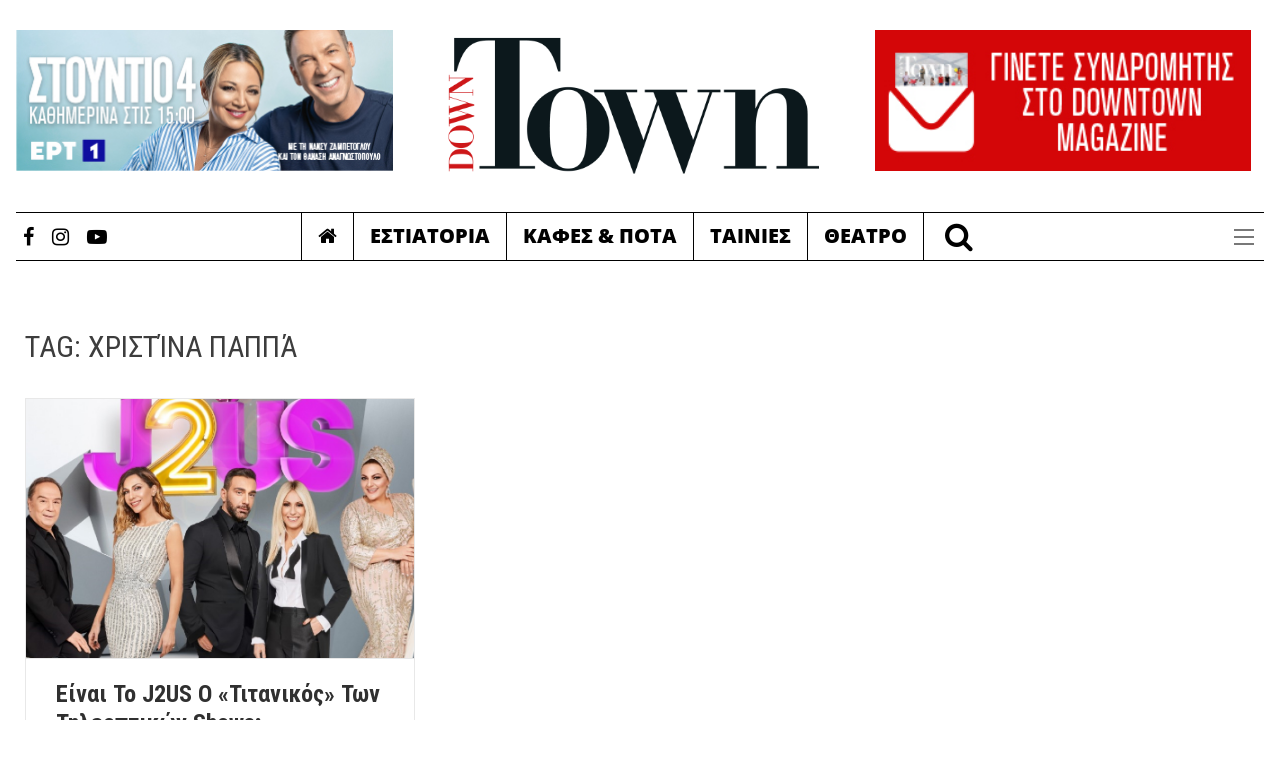

--- FILE ---
content_type: text/css
request_url: https://downtown.gr/wp-content/themes/reendex/style.css?ver=6.5.7
body_size: 296057
content:
/*

Theme Name: Reendex
Theme URI: http://reendex.via-theme.com/
Author: Via-Theme
Author URI: https://themeforest.net/user/via-theme
Description: Premium Broadcast News Magazine WordPress Theme, perfect for creating a content rich website about news, politics, sport, world events, local news or any other information you feel is newsworthy.
Version: 1.0.4
License: GNU General Public License 
License URI: license.txt
Text Domain: reendex
Domain Path: /languages/
Tags: one-column, two-columns, right-sidebar, custom-header, custom-menu, editor-style, featured-images, microformats, post-formats, sticky-post
Thanks for using our theme!

*/
/*--------------------------------------------------------------

>>> TABLE OF CONTENTS:

----------------------------------------------------------------

# Normalize
# Typography
# Elements
# Forms
# Navigation
	## Links
	## Menus
# Accessibility
# Alignments
# Clearings
# Widgets
# Content
	## Posts and pages
	## Comments
# Infinite scroll
# Media
	## Captions
	## Galleries

--------------------------------------------------------------*/

/*--------------------------------------------------------------
# Normalize
--------------------------------------------------------------*/
html {
	font-family: sans-serif;
	-ms-text-size-adjust: 100%;
	-webkit-text-size-adjust: 100%;
}
body {
	margin: 0;
}
article, 
aside, 
details, 
figcaption, 
figure, 
footer, 
header, 
main, 
menu, 
nav, 
section, 
summary {
	display: block;
}
audio, canvas, progress, video {
	display: inline-block;
	vertical-align: baseline;
}
audio:not([controls]) {
	display: none;
	height: 0;
}
 [hidden], template {
 display: none;
}
a {
	background-color: transparent;
	-webkit-transition: 0.15s;
	transition: 0.15s;
}
a:active, a:focus {
	/* IE remove focus */
  outline: none;
}
abbr[title] {
	border-bottom: 1px dotted;
}
b, strong {
	font-weight: 600;
}
dfn {
	font-style: italic;
}
mark {
	background: #ff0;
	color: #000;
}
small {
	font-size: 80%;
}
sub, sup {
	font-size: 75%;
	line-height: 0;
	position: relative;
	vertical-align: baseline;
}
sup {
	top: -0.5em;
}
sub {
	bottom: -0.25em;
}
img {
	border: 0;
}
svg:not(:root) {
	overflow: hidden;
}
hr {
	box-sizing: content-box;
	height: 0;
}
pre {
	overflow: auto;
}
code, 
kbd, 
pre, 
samp {
	font-family: monospace, monospace;
	font-size: 1em;
}
button, 
input, 
optgroup, 
select, 
textarea {
	color: inherit;
	font: inherit;
	margin: 0;
}
button {
	overflow: visible;
}
button, select {
	text-transform: none;
}
button, 
html input[type="button"], 
input[type="reset"], 
input[type="submit"] {
	-moz-appearance: button;
	-webkit-appearance: button;
	cursor: pointer;
}
button[disabled], 
html input[disabled] {
	cursor: default;
}
 button::-moz-focus-inner,  
 input::-moz-focus-inner {
    border: 0;
    padding: 0;
}
input {
	line-height: normal;
}
input[type="checkbox"], 
input[type="radio"] {
	box-sizing: border-box;
	padding: 0;
}
 input[type="number"]::-webkit-inner-spin-button,  
 input[type="number"]::-webkit-outer-spin-button {
    height: auto;
}
 input[type="search"]::-webkit-search-cancel-button,  
 input[type="search"]::-webkit-search-decoration {
 -moz-appearance: none;
 -webkit-appearance: none;
}
fieldset {
	border: 1px solid #c0c0c0;
	margin: 0 2px;
	padding: 0.35em 0.625em 0.75em;
}
legend {
	border: 0;
	padding: 0;
}
textarea {
	overflow: auto;
}
optgroup {
	font-weight: 600;
}
table {
	border-collapse: collapse;
	border-spacing: 0;
}
td, th {
	padding: 0;
}
.visible {
	overflow: visible !important;
}
.title-top {
	padding-top: 0 !important;
}
.page-template-template-parts #post-2 {
	padding: 30px 0;
}
.wpb_el_type_attach_text {
	margin-top: 10px;
}
.wpb_text_column a {
	color: #777;
}
#page {
	word-wrap: break-word;
}
/*--------------------------------------------------------------
# Typography
--------------------------------------------------------------*/

dfn, cite, em, i {
	font-style: italic;
}
blockquote {
	margin: 30px 1.5em;
}
address {
	margin: 0 0 1.5em;
}
code, kbd, tt, var {
	font-family: Monaco, Consolas, "Andale Mono", "DejaVu Sans Mono", monospace;
	font-size: 15px;
}
abbr, acronym {
	border-bottom: 1px dotted #666;
	cursor: help;
}
mark, ins {
	background: #fff9c0;
	text-decoration: none;
}
big {
	font-size: 125%;
}
pre {
    color: #7b7b7b;
    background: #fafafa;
    border: 1px solid #eee;
    padding: .5em 1.5em;
    white-space: pre-wrap;
    word-wrap: break-word;
}

/*--------------------------------------------------------------
# Elements
--------------------------------------------------------------*/

html {
	box-sizing: border-box;
}
* {
    padding: 0;
    margin: 0;
    border: 0 none;
    outline: none;
    box-sizing: border-box;
}
*, *:before, *:after {
	/* Inherit box-sizing to make it easier to change the property for components that leverage other behavior; see http://css-tricks.com/inheriting-box-sizing-probably-slightly-better-best-practice/ */
	box-sizing: inherit;
}
blockquote {
	color: #383838;
	font-size: 18px;
	font-style: italic;
	line-height: 1.45;
	padding: 0.25em 40px;
	position: relative;
}
blockquote:before {
	color: #7b7b7b;
	content: "\201C";
	display: block;
	font-size: 30px;
	left: 10px;
	position: absolute;
	top: 10px;
}
blockquote cite {
	color: #999999;
	display: block;
	font-size: 14px;
	margin-top: 5px;
}
blockquote cite:before {
	content: "\2014 \2009";
}
hr {
	background-color: #ccc;
	border: 0;
	height: 1px;
	margin-bottom: 1.5em;
}
ul {
	list-style: disc;
}
ol {
	list-style: decimal;
}
li>ul, li>ol {
	margin-bottom: 0;
}
ul li, ol li {
	line-height: 24px;
	margin-left: 21px;
}
dt {
	font-weight: 400;
}
.entry-content dt {
    font-weight: 600;
    line-height: 1.625em;
}
dd {
	margin: 0 1.5em 1.5em;
}
.entry-content dd {
    margin: 0 0 1.5em;
}
img {
	height: auto;
	max-width: 100%;
}
figure {
	margin: 0;/* Extra wide images within figure tags don't overflow the content area. */
}
table {
	margin: 0 0 1.5em;
	width: 100%;
}

/*--------------------------------------------------------------
# Forms
--------------------------------------------------------------*/
textarea,
input,
select {
  border: 1px solid rgba(0, 0, 0, 0.1);
  color: #777;
  outline: none;
  padding: 10px;
  line-height: 23px;
  border-radius: 2px;
  -webkit-transition: background 0.3s, border 0.3s;
  transition: background 0.3s, border 0.3s;
  max-width: 100%;
  background-color: transparent;
}

textarea:hover, textarea:focus,
input:hover,
input:focus,
select:hover,
select:focus {
  background-color: rgba(0, 0, 0, 0.03);
}

textarea {
  -webkit-appearance: none;
	 -moz-appearance: none;
}

textarea {
  width: 100%;
}

select {
  padding: 10px;
  height: auto;
}

select[multiple] {
  height: auto;
}

[type="radio"] {
  -webkit-appearance: radio;
	 -moz-appearance: radio;
}
/* Buttons */
button, input[type="button"], 
input[type="reset"] {
	background: #e6e6e6;
	border: 1px solid;
	border-color: #ccc #ccc #bbb;
	border-radius: 3px;
	color: #000;
	color: rgba(0, 0, 0, .8);
	font-size: 12px;
	font-size: 12px;
	font-size: 0.75rem;
	line-height: 1;
	padding: .6em 1em .4em;
}
button:hover, input[type="button"]:hover, 
input[type="reset"]:hover, input[type="submit"]:hover {
	border-color: #ccc #bbb #aaa;
}
button:focus, input[type="button"]:focus, 
input[type="reset"]:focus, input[type="submit"]:focus, 
button:active, input[type="button"]:active, 
input[type="reset"]:active, input[type="submit"]:active {
	border-color: #aaa #bbb #bbb;
}
input[type="text"]:focus, input[type="email"]:focus, 
input[type="url"]:focus, input[type="password"]:focus, 
input[type="search"]:focus, input[type="number"]:focus, 
input[type="tel"]:focus, input[type="range"]:focus, input[type="date"]:focus, 
input[type="month"]:focus, input[type="week"]:focus, input[type="time"]:focus, 
input[type="datetime"]:focus, input[type="datetime-local"]:focus, input[type="color"]:focus, 
textarea:focus {
	color: #111;
}
textarea {
	width: 100%;
}

/*--------------------------------------------------------------
# Navigation
--------------------------------------------------------------*/

.navigation.pagination {
	margin-bottom: 0;
	float: left;
	position: relative;
}
.navigation-post, .navigation-paging {
	margin: 0;
	margin-bottom: 30px;
	border: 1px solid #e8e8e8;
}
.navigation-paging a {
	font-weight: 400;
	text-decoration: none;
	color: #777;
}
.pagination .nav-links a {
	margin-right: 0;
	background: #43434a;
	color: #fff;
	padding: 5px 10px;
	line-height: 35px;
}
.pagination .nav-links span.current, .pagination .nav-links a:hover {
	padding: 5px 10px;
	color: #fff;
}
.pagination {
	margin-top: 10px;
}
.nav-wrapper {
	display: inline-block;
	font-weight: 400;
	color: #a0a0a0;
	position: relative;
	padding: 0 10px;
	font-size: 14px;
	padding: 0 15px;
	font-size: 14px;
	text-transform: uppercase;
	letter-spacing: .1px;
}
.nav-wrapper h3.post-title {
	color: #212121;
	font-family: 'Roboto Condensed', sans-serif;
	font-size: 18px;
	position: relative;
	text-transform: none;
	margin-bottom: 0 !important;
	margin-top: 2px !important;
	letter-spacing: .01em;
}
.row.vdivide {
	width: 100%;
}
.nav-previous a:before {
	width: 40px;
	height: 40px;
	display: inline-block;
	font-family: 'Pe-icon-7-stroke';
	background-color: #ddd;
	text-align: center;
	line-height: 40px;
	font-size: 24px;
	font-weight: 600;
	content: "\e686";
	-moz-transition: all .3s;
	-ms-transition: all .3s;
	-o-transition: all .3s;
	transition: all .3s;
}
.nav-previous a:hover::before,
.nav-next a:hover::after {
	color: #fff;
}
.nav-previous a {
	text-align: left;
}
.nav-next {
    margin-left: auto;
}
.nav-next a {
	text-align: right;
}
.nav_prevnext {
	padding: 20px 0;
}
.row.vdivide {
	padding: 20px 0;
}
.row.vdivide [class*='col-']:not(:last-child):after {
	background: #e0e0e0;
	width: 1px;
	content: "";
	display:block;
	position: absolute;
	top:0;
	bottom: 0;
	right: 0;
	min-height: 30px;
}
.nav-icon {
	width: 40px;
	height: 40px;
	display: inline-block;
	font-family: 'Pe-icon-7-stroke';
	box-shadow: 6px 0 7.8px .2px rgba(0,0,0,.06);
	text-align: center;
	line-height: 40px;
	font-size: 24px;
	vertical-align: middle;
}
.nav-icon::before {
	content: "\e686";
}
.nav-next a {
	display: -webkit-box;
	display: -moz-box;
	display: -ms-flexbox;
	display: -webkit-flex;
	display: flex;
	align-items: center;
	justify-content: flex-end;
}
.nav-previous a {
	display: -webkit-box;
	display: -moz-box;
	display: -ms-flexbox;
	display: -webkit-flex;
	display: flex;
	align-items: center;
	justify-content: flex-start;
}
.nav-next a::after {
	width: 40px;
	height: 40px;
	display: inline-block;
	font-family: 'Pe-icon-7-stroke';
	font-weight: 600;
	background-color: #ddd;
	text-align: center;
	line-height: 40px;
	font-size: 24px;
	content: "\e684";
	-moz-transition: all .3s;
	-ms-transition: all .3s;
	-o-transition: all .3s;
	transition: all .3s;
}
.nav-next .nav-icon {
	order: 2;
}


/*--------------------------------------------------------------
## Links
--------------------------------------------------------------*/

a:focus {
	outline: thin dotted;
}
a:hover, a:active {
	outline: 0;
}
.site-main .comment-navigation, 
.site-main .posts-navigation {
	margin: 0 0 30px;
	overflow: hidden;
}
.site-main .post-navigation {
	background: #fafafa;
	border: 1px solid #e8e8e8;
	border-top: 0;
	margin-bottom: 30px;
	position: relative;
	overflow: hidden;
}
.site-main .post-navigation:after {
	content: '';
	width: 1px;
	height: 100%;
	position: absolute;
	top: 0;
	left: 50%;
	background: #e4e4e4;
}
.comment-navigation .nav-previous, 
.posts-navigation .nav-previous, 
.post-navigation .nav-previous {
	float: left;
	width: 50%;
}
.comment-navigation .nav-next, 
.posts-navigation .nav-next, 
.post-navigation .nav-next {
	float: right;
	text-align: right;
	width: 50%;
}
/*--------------------------------------------------------------
# Accessibility
--------------------------------------------------------------*/

/* Text meant only for screen readers. */

.screen-reader-text {
	clip: rect(1px, 1px, 1px, 1px);
	height: 1px;
	overflow: hidden;
	position: absolute;
	width: 1px;
	word-wrap: normal;/* Many screen reader and browser combinations announce broken words as they would appear visually. */
}
.screen-reader-text:focus {
	background-color: #f1f1f1;
	border-radius: 3px;
	box-shadow: 0 0 2px 2px rgba(0, 0, 0, 0.6);
	clip: auto !important;
	color: #21759b;
	display: block;
	font-size: 14px;
	font-size: 14px;
	font-size: 0.875rem;
	font-weight: 500;
	height: auto;
	left: 5px;
	line-height: normal;
	padding: 15px 23px 14px;
	text-decoration: none;
	top: 5px;
	width: auto;
	z-index: 100000;/* Above WP toolbar. */
}

/* Do not show the outline on the skip link target. */

#content[tabindex="-1"]:focus {
	outline: 0;
}

/*--------------------------------------------------------------
# Alignments
--------------------------------------------------------------*/
.aligncenter {
    text-align: center;
    display: block;
    margin: 5px auto 1.25em;
}
.alignleft {
    float: left;
    margin: 5px 20px 20px 0;
}
.alignnone {
    margin: 5px 20px 1.25em 0;
}
.alignright {
    float: right;
    margin: 5px 0 20px 20px;
}
img.alignnone {
	margin-bottom: 10px;
	margin-top: 10px;
}
img.aligncenter {
	display: block;
	margin-left: auto;
	margin-right: auto;
	clear: both;
}
.wp-caption img {
    border: 0 none;
    height: auto;
    margin: 0;
    max-width: 100%;
    padding: 0;
    width: auto;
}
/*--------------------------------------------------------------
# Clearings
--------------------------------------------------------------*/

.clear:before, 
.clear:after, 
.comment-content:before, 
.comment-content:after, 
.site-header:before, 
.site-header:after, 
.site-content:before, 
.site-content:after, 
.site-footer:before, 
.site-footer:after {
	content: "";
	display: table;
	table-layout: fixed;
}
.clear:after, 
.comment-content:after, 
.entry-content:after, 
.site-header:after, 
.site-content:after, 
.site-footer:after {
	clear: both;
}

/*--------------------------------------------------------------
# Widgets
--------------------------------------------------------------*/

.widget {
	margin: 0 0 30px;
	color: #333;
	font-size: 14px;
}
.widget_meta ul {
	margin-bottom: 0 !important;
}
.widget .video-container {
	margin-top: 20px;
	height: auto;
}
.widget_rss li:first-child {
	padding-top: 0;
}
.widget_rss li:before {
	display: none;
}
.widget_rss ul li a {
	margin-left: 0 !important;
}
.widget_text img {
	margin: 10px 0;
}
.widget ul.sub-menu li {
	margin-left: 16px;
}
.widget_search {
	margin-top: 0;
}
.widget_search .widget-title,
.widget_calendar .widget-title {
	margin-bottom: 30px;
}
.widget_nav_menu ul {
	margin-top: 0;
}

/* Make sure select elements fit in widgets. */

.widget select {
	margin-top: 30px;
	width: 100%;
	box-sizing: border-box;
}
.textwidget select {
	margin-top: 0;
}
.widget .contact-address, 
.widget .contact-phone, 
.widget .contact-email {
	border: 1px solid #e8e8e8;
	border-top: none;
	list-style: none;
	margin-left: 0;
	padding: 10px 30px;
}
.widget .contact-address {
	padding-top: 15px;
}
.widget .contact-email {
	padding-bottom: 15px;
}
.widget .contact-address span, 
.widget .contact-phone span, 
.widget .contact-email span {
	padding-right: 10px;
}
.instagram-widget {
	display: -webkit-box;
	display: -ms-flexbox;
	display: flex;
	-ms-flex-wrap: wrap;
	flex-wrap: wrap;
	-webkit-box-pack: justify;
	-ms-flex-pack: justify;
	justify-content: space-between;
	-webkit-box-orient: vertical;
	-webkit-box-direction: normal;
}
.reendex-instagram-widget ul {
	padding: 0;
	border: none;
}
.reendex-instagram-widget ul li {
	border-top: none;
	padding: 5px 0;
	float: left;
	-webkit-box-flex: 0;
	-ms-flex: 0 1 31.5%;
	flex: 0 1 calc( 95% / 3 );
	box-sizing: border-box;
}
#footer .reendex-instagram-widget ul li {
    padding-top: 0;
}

/*--------------------------------------------------------------
# Content
--------------------------------------------------------------*/

/*--------------------------------------------------------------
## Posts and pages
--------------------------------------------------------------*/

.sticky {
	display: block;
}
.sticky-post {
	background-color: #333;
	color: #fff;
	display: inline;
	font-weight: 600;
	padding: 4px 10px;
	left: 0;
	text-transform: uppercase;
}
.blog .hentry, .archive .hentry, .search .hentry {
	margin: 0;
}
.blog article.post, 
.blog article.our-video, 
.blog article.tv_schedule,
.archive article.post, 
.archive article.our-video, 
.archive article.tv_schedule,
.search article.post, 
.search article.our-video, 
.search article.tv_schedule {
	width: 100%;
}
.blog article {
    margin: 30px 0;
}
.blog article:first-of-type {
    margin-top: 0 !important;
}
article.post:first-of-type,
.archive article.our-video:first-of-type {
    background: none;
    margin-top: 0;
    padding-top: 0;
}
.archive .news article:first-of-type .item, .search .news article:first-of-type .item, .blog .news article:first-of-type .item {
    margin-top: 0;
}
.blog-post-single {
	width: 100%;
}
.blog .content-block {
	padding-bottom: 0;
}
.blog-post .entry-media img {
	width: auto !important;
	max-width: 100% !important;
	height: auto;
}
.blog-post .entry-media {
	text-align: center;
}
.byline {
	display: none;
}
.single .byline, 
.group-blog .byline {
	display: inline;
}
.page-links {
	clear: both;
	font-size: 13px;
	height: 30px;
	margin: 30px 0 0;
}
.article-block-wrapper .page-links {
	margin: 30px 0;
}
.module .container {
	padding: 35px 0;
}
.blog .module .container,
.archive .module .container,
.tag .module .container,
.category .module .container,
.search .module .container,
.single .module .container.main-container {
	padding: 35px 0 50px;
}
.single-post .module .main-container, 
.single-tv_schedule .module .container, 
.single-our_team .module .container, 
.blog .module .container,
.archive .module .container,
.search .module .container {
	max-width: 1278px;
}
.content {
	color: #777;
}
.blog #content {
	padding: 0;
}
.blog .page-subtitle {
    border-radius: 0;
    font-weight: 400;
    display: inline-block;
    margin-bottom: 0;
    padding: 7px 17px;
}
.video-post_content .underline04 {
	margin-bottom: 10px;
}
.video-post_content .underline04 h3 {
    color: #333;
    font-size: 24px !important;
    font-weight: 600;
    line-height: 1.4 !important;
    margin-bottom: 0;
    margin-top: 0 !important;
    letter-spacing: .2px;
}
.video-post_content .content p {
    color: #333;
}
.video-post_content .meta {
	margin-top: 15px;
}
h1.page-title span:empty {
    display: none;    
}
#main,
.home-right-side,
.home-no-side,
.home-left-side,
.post-style-1,
.post-style-6,
.post-style-7 {
    display: block;
}
.single-our-video #main {
    display: block;
}
.single .module.highlight .container {
	padding: 50px 0;
}
.single-post .module .container.main-container {
    padding: 40px 0 50px;
}
.home-main-content {
	float: left;
}
.home-left-side .home-main-content {
	float: right;
}
.home-no-side .home-main-content {
	float: none;
	width: 100%;
	overflow: hidden !important;
}
.home-right-sidebar,
.home-left-sidebar {
	float: left;
}
.home-no-side .widget-area {
    display: none;
}
#primary .subtitle {
    font-size: 26px;
    line-height: 30px;
    color: #212121;
    letter-spacing: -.01em;
}
.radio-image-wrapper {
    float: left;
    margin-right: 30px;
}
.radio-post-template-wrapper {
    margin-right: 40px !important;
    position: relative;
    width: 127px;
    text-align: center;
}
.single .container.post-title {
    display: flex;
    order: 1;
    padding: 0;
    justify-content: center;
	-webkit-box-orient: vertical;
	-webkit-box-direction: normal;
		-ms-flex-direction: column;
			flex-direction: column; 
}
.single .container.post-title h1 {
    line-height: 1;
    padding-left: 17px;
    padding-bottom: 10px;
}
.single .container.post-title h1 span,
.container.archive-menu .page-title span {
    font-size: 24px;
}
.entry-header {
    margin: 0 0 35px 0;
}
.entry-header .entry-title {
    color: #262626;
    margin-bottom: 15px;
}
.entry-header .header-subtitle {
    color: #414244;
    font-family: 'Roboto', sans-serif;
    font-size: 20px;
    font-weight: 500;
    line-height: 1.3;
    margin: 15px 0;
}

/* Post styles */

.post-style-default .entry-header .entry-title,
.post-style-1 .entry-header .entry-title,
.post-style-2 .entry-header .entry-title,
.post-style-3 .entry-header .entry-title,
.post-style-4 .entry-header .entry-title,
.post-style-5 .entry-header .entry-title {
    font-family: 'Roboto Condensed', sans-serif;
    font-weight: 700;
    line-height: 1.1;
}
.single .post-style-1.container.main-container,
.single .post-style-3.container.main-container,
.single .post-style-4.container.main-container,
.single .post-style-7 .container {
    padding: 0 0 50px;
}
.post-style-1 .post .entry-media img,
.post-style-2 .post .entry-media img,
.post-style-3 .post .entry-media img,
.post-style-4 .post .entry-media img,
.post-style-6 .post .entry-media img,
.post-style-7 .post .entry-media img,
.post-style-2 .share-wrapper,
.post-template-default .newsticker-area-single .outer-single {
    margin-bottom: 0;
}
.single .post-style-1.container,
.post-style-3.container.header-wrapper,
.post-style-3 .newsticker-area-single,
.post-style-4.container.header-wrapper,
.post-style-1 .entry-meta,
.post-style-2 .entry-meta,
.post-style-3 .entry-meta,
.post-style-4 .entry-meta,
.post-style-7 .container.header-wrapper,
.single .post-style-1 .container {
    padding: 0;
}
.post-style-6 .container.header-wrapper {
    padding-bottom: 0;
}
.post-style-1 .entry-header .entry-title,
.post-style-3 .entry-header .entry-title {
    font-size: 30px;
}
.post-style-default .entry-content .subtitle h3,
.post-style-2 .entry-content .subtitle h3 {
    font-size: 18px;
    margin-top: 0;
    color: #151516;
}
.post-style-6 .entry-content .subtitle h3,
.post-style-1 .entry-content .subtitle h3,
.post-style-4 .entry-content .subtitle h3,
.post-style-7 .entry-content .subtitle h3 {
    font-size: 18px;
    margin-top: 20px;
    color: #151516;
}
.post-style-3 .entry-content .subtitle h3,
.post-style-4 .entry-content .subtitle h3{
    margin-top: 20px !important;
}
.post-style-2 .entry-header .header-subtitle,
.post-style-4 .entry-header .header-subtitle {
    color: #626262;
    line-height: 1.4;
    margin: 20px 0;
    padding-left: 20px;
}
.post-style-6 .archive-nav-inline .img-overlay3,
.post-style-7 .archive-nav-inline .img-overlay3 {
    height: auto;
}
.post-style-6 .img-overlay3:after,
.post-style-7 .img-overlay3:after {
	background: #000;
	content: '';
	display: block;
	height: 100%;
	left: 0;
	opacity: .7;
	-ms-filter: "progid:DXImageTransform.Microsoft.Alpha(Opacity=40)";
	background: -moz-linear-gradient(top, rgba(0,0,0,1) 0%, rgba(0,0,0,1) 48%, rgba(255,255,255,0.13) 100%); /* FF3.6-15 */
    background: -webkit-linear-gradient(top, rgba(0,0,0,1) 0%,rgba(0,0,0,1) 48%,rgba(255,255,255,0.13) 100%); /* Chrome10-25,Safari5.1-6 */
    background: linear-gradient(to bottom, rgba(0,0,0,1) 0%,rgba(0,0,0,1) 48%,rgba(255,255,255,0.13) 100%); /* W3C, IE10+, FF16+, Chrome26+, Opera12+, Safari7+ */
    filter: progid:DXImageTransform.Microsoft.gradient( startColorstr='#000000', endColorstr='#21ffffff',GradientType=0 ); /* IE6-9 */
	position: absolute;
	top: 0;
	width: 100%;
}
.post-style-6 .archive-page-header h1.entry-title,
.post-style-7 .archive-page-header h1.entry-title {
    color: #fff;
    font-size: 30px;
    font-weight: 700;
    line-height: 1.16;
}
.post-style-6 .archive-page-header .header-subtitle,
.post-style-7 .archive-page-header .header-subtitle {
    color: #fff;
    font-size: 24px;
    font-weight: 500;
    line-height: 1.16;
    padding-bottom: 20px;
}
.post-style-default .entry-header .entry-title {
    font-size: 30px;
    margin: -7px 0 .4em 0;
}
.post-style-default .entry-meta {
    padding: 0 0 20px 0 !important;
}
.post-style-default .entry-header,
.post-style-6 .post-full .entry-meta {
    margin: 0;
}
.post-style-1 .container.archive-menu {
    top: 0;
}
.single .post-style-1 .container.breaking-ticker {
    margin-top: 30px;
}
.post-style-1 .container.post-title h1 {
    flex: 1;
    display: flex;
    justify-content: flex-start;
    align-items: center;
}
.post-style-1 .container.post-title .entry-title {
    bottom: 0;
}
.post-style-2 .entry-header .entry-title {
    font-size: 30px;
    margin: -9px 0 15px 0;
}
.post-style-2 .entry-main {
    margin-top: 20px;
}
.post-style-2 blockquote {
    background-color: #f5f5f7;
	background-color: rgba(245, 245, 247, 0.6);
	color: #383838;
	font-size: 18px;
	font-style: italic;
	line-height: 1.45;
	padding: 1em 40px;
	position: relative;
	margin: 30px 0;
}
.post-style-2 blockquote:before {
	color: #7a7a7a;
	content: "\201C";
	display: block;
	font-size: 30px;
	left: 15px;
	position: absolute;
	top: 14px;
}
.post-style-3 .entry-header .entry-title {
    padding-left: 20px;
}
.post-style-4 .entry-header .entry-title {
    font-size: 30px;
}
.post-style-5 .entry-header .entry-title {
    font-size: 30px;
    margin: 0 0 10px;
}
.post-style-5 .entry-media img {
    margin-bottom: 20px;
}
.post-style-5 .entry-header .entry-title::after {
    background: #e8e8e8;
    content: "";
    display: block;
    height: 1px;
    margin: 15px auto 0;
    width: auto !important;
}
.post-style-5 .post .entry-meta {
    padding: 0 !important;
    margin-bottom: 10px;
}
.post-style-5 .entry-content .subtitle h3 {
    font-size: 18px;
    margin-top: 0;
    color: #151516;
}
.post-style-5 .entry-header .header-subtitle {
    line-height: 1.3;
    margin: 10px 0;
}
.post-style-6 #parallax-section3 .container {
    height: 400px;
    z-index: 1;
}
.post-style-6 #parallax-section3 {
    margin: 0 auto;
    overflow: hidden;
    position: relative;
    height: 400px;
    width: 100%;
}
.post-style-6 .archive-page-header h1.entry-title {
    margin-top: 25px;
    text-align: center;
    padding: 16px;
}
.post-style-6 .archive-page-header .header-subtitle {
    text-align: center;
}
.post-style-6 .entry-meta {
    border-bottom: 1px solid #e0e0e0;
    padding: 20px 0;
}
.post-style-7 #parallax-section3 .container {
    height: 360px;
    z-index: 1;
}
.post-style-7 #parallax-section3 {
    margin: 0 auto;
    overflow: hidden;
    position: relative;
    height: 360px;
    width: 100%;
}
.post-style-7 .container.post-title {
    bottom: 0;
    order: 1;
    display: flex;
    justify-content: flex-end;
}
.post-style-7 .archive-page-header h1.entry-title {
    text-align: left;
    padding: 15px 0;
}
/* Post article */

.player .vp-player-layout {
    bottom: 0 !important;
    top: 0 !important;
}
.article-image {
    display: block;
    margin: 1.25em auto;
}
.article-content {
    margin-top: 15px;
}
.article-video {
    margin-top: 30px;
    margin-bottom: 30px ;
}
.article-video-last {
    margin-top: 30px 0 0 0;
}
.article-image img {
    margin-top: 0;
}
.article-block-wrapper {
    display: block;
    height: 100%;
    margin-bottom: 30px;
}
.article-block-wrapper .subtitle {
    margin-top: 10px;
}
.article-block-wrapper h3 {
    font-family: Roboto, sans-serif;
    font-size: 16px;
    margin: 0 0 16px !important;
}
h3.article-title::before {
    border-top: 1px solid #d9d9d9;
    content: "";
    display: block;
    height: 1px;
    margin: 0 0 10px;
    width: 80px;
}
h3.article-title-left {
    padding-left: 20px;
}
.post .underline04 h3 {
    color: #212121;
    font-size: 24px !important;
    font-weight: 500;
}
.topics-wrapper {
    background-color: #ececf1;
    margin: 10px 0 20px;
}
.topics-title {
    color: #16161a;
    font-weight: 500;
    font-size: 16px;
    text-transform: uppercase;
    margin-right: 10px;
}
.topics-inner {
    padding: 15px;
}
.topic-link {
    border-radius: 2px;
    display: inline-block;
    margin-right: 6px;
    font-size: 14px;
    cursor: pointer;
    padding: 4px 10px;
    background-color: #16161a;
    -moz-transition: all .3s;
-ms-transition: all .3s;
-o-transition: all .3s;
transition: all .3s;
}
.topic-link:hover {
    opacity: .9;
}
.topic-link a,
.topic-link a:hover {
    color: #fff;
}
.first-letter {
    color: #414244;
    float: left;
    font-size: 300%;
    line-height: 85%;
    margin: 4px 10px 0 0;
}

/* Story Highlights  */

.story-highlights-wrapper {
    margin: 30px 0 0;
}
.story-highlights {
    width: 100%;
}
.story-highlights .headline {
    font-family: Roboto, sans-serif;
    font-weight: 400;
    font-size: 24px;
    line-height: 1.2;
    text-transform: uppercase;
}
.story-highlights .headline::before {
    border-top: none;
}
.story-highlights-list {
    list-style: none;
    margin: 0 !important;
    padding: 0 !important;
}
.story-highlights-item {
    border-top: 1px solid rgba(0,0,0,.2);
    font-weight: 400;
    padding: 10px 0;
    font-weight: 400;
    font-size: 16px;
    line-height: 1.4;
    margin-left: 0;
}

/* Related Posts */

.related-post-cat {
    border-radius: 2px;
    display: inline-block;
    float: right;
    font-size: 14px;
    letter-spacing: 1px;
    margin: 3px 0 3px 3px;
    position: relative;
    text-transform: uppercase;
}
.related-post-cat a {
    padding: 8px 24px;
    color: #fff;
display: inline-block;
}
.related-post-cat a:hover {
    color: #fff;
    opacity: .9;
}

/* Post breaking news */

.single .container.breaking-ticker,
.single .newsticker-area-single .container {
    padding: 0;
}
.single .container.breaking-ticker {
    margin-top: 40px;
}
.single .post-style-4 .container.breaking-ticker,
.single .post-style-3 .container.breaking-ticker {
    margin: 30px 0 0;
}

/* Post meta elements */

.post-style-7 .entry-meta {
    border-bottom: 1px solid #e0e0e0;
    margin: 0 !important;
    padding: 0 !important;
}
.post-style-7 .post-meta-elements {
    margin: 20px 0 !important;
    padding: 0 0 0 14px !important;
}
.post-style-6 .post .post-meta-elements {
    padding: 0 !important;
    margin: 0 !important;
}
.post-style-1 .entry-header .post-meta-elements,
.post-style-2 .entry-header .post-meta-elements,
.post-style-3 .entry-header .post-meta-elements,
.post-style-4 .entry-header .post-meta-elements {
    margin: 0 !important;
}
.post-style-default .entry-header .post-meta-elements {
    margin: 0 !important;
    padding-left: 15px;
}
.post-style-5 .entry-header .post-meta-elements {
    margin: 0;
    padding-left: 0;
    padding: 0 !important;
}

/* Post meta share */

.share-wrapper {
    border-bottom: 1px solid #e0e0e0;
    border-top: 1px solid #e0e0e0;
    margin-bottom: 30px;
    padding: 20px 0;
    position: relative;
}
.single .post-style-7 .share-wrapper {
    border: none;
    margin-bottom: 0;
    order: 2;
    padding: 30px 0 0 !important;
}
.single .post-style-1 .share-wrapper {
     border-bottom: none !important;
} 
.post-style-default .share-wrapper {
    border-bottom: none;
    border-top: 1px solid #e0e0e0;
    margin-bottom: 0;
    padding: 20px 0;
    position: relative;
}
.post-style-5 .share-wrapper {
    border-bottom: 1px solid #e0e0e0;
    border-top: 1px solid #e0e0e0;
    margin-bottom: 20px;
    padding: 20px 0;
    position: relative;
}
.post-style-3.container.header-wrapper .share-wrapper,
.post-style-4.container.header-wrapper .share-wrapper {
    margin: 20px 0 0;
}
.post-style-6 .share-wrapper {
    border-top: none;
    margin-bottom: 0;
}
.post-style-5 .entry-header,
.post-style-6 .entry-header,
.post-style-7 .entry-header {
    margin-bottom: 20px;
}
.post-style-1 .share-wrapper {
    margin-bottom: 0;
}
.share-buttons {
    display: inline-block;
}
.share-buttons a {
    color: #fff;
    margin-right: 6px;
}
.share-buttons a.share-button {
    width: auto;
    padding: 0;
    margin: 3px;
}
.share-buttons a:first-child {
    margin-left: 0;
}
.share-buttons a .fa {
    width: 36px;
    height: 36px;
    float: left;
    display: block;
    text-align: center;
    line-height: 36px;
}
.share-buttons a .social-share-text {
    border: 0 solid rgba(255,255,255,0.3);
    border-left-width: 1px;
    padding-left: 15px;
    height: 20px;
    float: left;
    margin-top: 8px;
    padding-right: 25px;
    font-size: 13px;
    line-height: 20px;
}
a.facebook-share-btn {
    background: #5d82d1;
}
a.facebook-share-btn:hover {
    background: #5d82d1;
    color: #fff;    
    opacity: .9;
}
a.twitter-share-btn {
    background: #40bff5;
}
a.twitter-share-btn:hover {
    background: #40bff5;
    color: #fff;    
    opacity: .9;    
}
a.google-plus-share-btn {
    background: #eb4026;
}
a.google-plus-share-btn:hover {
    background: #eb4026;
    color: #fff;    
    opacity: .9;    
}
a.linkedin-share-btn {
    background: #238cc8;
}
a.linkedin-share-btn:hover {
    background: #238cc8;
    color: #fff;    
    opacity: .9;    
}
a.pinterest-share-btn {
    background: #e13138;
}
a.pinterest-share-btn:hover {
    background: #e13138;
    color: #fff;    
    opacity: .9;    
}
a.tumblr-share-btn {
    background: #35465c;
}
a.tumblr-share-btn:hover {
    background: #35465c;
    color: #fff;    
    opacity: .9;    
}
a.reddit-share-btn {
    background: #ff4500;
}
a.reddit-share-btn:hover {
    background: #ff4500;
    color: #fff;    
    opacity: .9;     
}
a.stumbleupon-share-btn {
    background: #eb4924;
}
a.stumbleupon-share-btn:hover {
    background: #eb4924;
    color: #fff;    
    opacity: .9;    
}
a.digg-share-btn {
    background: #045694;
}
a.digg-share-btn:hover {
    background: #045694;
    color: #fff;    
    opacity: .9;    
}
a.vk-share-btn {
    background: #45668e;
}
a.vk-share-btn:hover {
    background: #45668e;
    color: #fff;    
    opacity: .9;    
}
a.pocket-share-btn {
    background: #ef4056;
}
a.pocket-share-btn:hover {
    background: #ef4056;
    color: #fff;    
    opacity: .9;    
}
a.instagram-share-btn {
    background: #8941a7;
}
a.instagram-share-btn:hover {
    background: #8941a7;
    color: #fff;    
    opacity: .9;
}

/* Post breadcrumb */

.archive .breadcrumb,
.search .breadcrumb,
.single .breadcrumb,
.page-template-default .breadcrumb,
.blog .breadcrumb {
	border-radius: 0;
	display: inline-block;
	margin-bottom: 0;
	padding: 7px 17px;
}
.archive .breadcrumb a,
.search .breadcrumb a,
.single .breadcrumb a,
.page-template-default .breadcrumb a,
.pblog .breadcrumb a {
	opacity: .8;
}
.archive .breadcrumb a:hover,
.search .breadcrumb a:hover,
.single .breadcrumb a:hover,
.page-template-default .breadcrumb a:hover,
.blog .breadcrumb a:hover {
	opacity: 1;
}
.container.post-title .breadcrumb {
    display: inline-block;
    font-family: Roboto, sans-serif;
    font-size: 16px;
    font-weight: 400;
    line-height: 1.5;
    margin: 0 auto !important;
    text-align: left;
}
.single .container.post-title .breadcrumb {
    margin-left: 0 !important;
}
.post-style-6 .container.post-title .breadcrumb {
    margin: 0 auto !important;
}
.post-style-7 .container.post-title .breadcrumb {
    margin-left: 0;
}
.radio-image-wrapper {
    float: left;
}

/*--------------------------------------------------------------
## Comments
--------------------------------------------------------------*/

.comment-content a {
	word-wrap: break-word;
}
.bypostauthor {
	display: block;
}

/*--------------------------------------------------------------
# Infinite scroll
--------------------------------------------------------------*/

/* Globally hidden elements when Infinite Scroll is supported and in use. */

.infinite-scroll .posts-navigation, /* Older / Newer Posts Navigation (always hidden) */

.infinite-scroll.neverending .site-footer {
	/* Theme Footer (when set to scrolling) */
	display: none;
}
/* When Infinite Scroll has reached its end we need to re-display elements that were hidden (via .neverending) before. */

.infinity-end.neverending .site-footer {
	display: block;
}

/*--------------------------------------------------------------
# Media
--------------------------------------------------------------*/
.comment-content .wp-smiley, 
.entry-content .wp-smiley, 
.page-content .wp-smiley {
	border: none;
	margin-bottom: 0;
	margin-top: 0;
	padding: 0;
}

/* Make sure embeds and iframes fit their containers. */

embed, iframe, object {
	max-width: 100%;
}
iframe {
	border:none;
}
/*--------------------------------------------------------------
## Captions
--------------------------------------------------------------*/

.wp-caption {
    box-sizing: border-box;
	margin-bottom: 1.5em;
	max-width: 100%;
}
.wp-caption.alignright {
    margin: 5px 0 20px 20px;
}
.wp-caption img[class*="wp-image-"] {
	display: block;
	margin-left: auto;
	margin-right: auto;
}
.gallery-item .gallery-caption {
    color: #fff;
    background: rgba(0,0,0,.5);
    font-size: 12px;
    line-height: 1.4em;
    padding: 8px 15px;
    font-style: normal;
    margin: 0;
    max-height: 50%;
    right: 0;
    bottom: 0;
    left: 0;
    overflow: hidden;
    position: absolute;
    text-align: center;
    opacity: 0;
    -webkit-transition: 300ms;
	-moz-transition: 300ms;
	-o-transition: 300ms;
	transition: 300ms;
	overflow: hidden;
	text-overflow: ellipsis;
	white-space: nowrap;
}
.gallery-item:hover .gallery-caption {
	opacity:1
}
.wp-caption .wp-caption-text {
	color: #686868 !important;
	font-size: 13px;
	font-style: italic;
	line-height: 1.6153846154;
	margin: 6px 0 0;
	text-align: center;
}
.wp-caption.alignleft {
    margin: 5px 20px 20px 0;
}

/*--------------------------------------------------------------
## Galleries
--------------------------------------------------------------*/

.gallery {
	display: -webkit-box;
    display: -ms-flexbox;
    display: flex;
    -ms-flex-wrap: wrap;
    flex-wrap: wrap;
    -webkit-box-pack: justify;
    -ms-flex-pack: justify;
    justify-content: flex-start;
    -webkit-box-orient: vertical;
    -webkit-box-direction: normal;
}
.gallery .gallery-item {
    position: relative;
    overflow: hidden;
    border-color: transparent;
    float: left;
}
.gallery-columns-1 .gallery-item {
	border-top: none;
    margin: 0 0 15px;
    float: left;
    -webkit-box-flex: 0;
    -ms-flex: 0 1 100%;
    flex: 0 1 calc( 100% / 1 );
    box-sizing: border-box;
}
.gallery-columns-2 .gallery-item {
	border-top: none;
    margin: 0 2% 15px 0;
    float: left;
    -webkit-box-flex: 0;
    -ms-flex: 0 1 49%;
    flex: 0 1 calc( 98% / 2 );
    box-sizing: border-box;
}
.gallery-columns-2 .gallery-item:nth-child(2n) {
    margin-right: 0;
}
.gallery-columns-3 .gallery-item {
	border-top: none;
    margin: 0 2% 15px 0;
    float: left;
    -webkit-box-flex: 0;
    -ms-flex: 0 1 32%;
    flex: 0 1 calc( 96% / 3 );
    box-sizing: border-box;
}
.gallery-columns-3 .gallery-item:nth-child(3n) {
    margin-right: 0;
}
.gallery-columns-4 .gallery-item {
	border-top: none;
    margin: 0 2% 15px 0;
    float: left;
    -webkit-box-flex: 0;
    -ms-flex: 0 1 23.5%;
    flex: 0 1 calc( 94% / 4 );
    box-sizing: border-box;
}
.gallery-columns-4 .gallery-item:nth-child(4n) {
    margin-right: 0;
}
.gallery-columns-5 .gallery-item {
	border-top: none;
    margin: 0 2% 15px 0;
    float: left;
    -webkit-box-flex: 0;
    -ms-flex: 0 1 18.4%;
    flex: 0 1 calc( 92% / 5 );
    box-sizing: border-box;
}
.gallery-columns-5 .gallery-item:nth-child(5n) {
    margin-right: 0;
}
.gallery-columns-5 .gallery-item .gallery-caption,
.gallery-columns-6 .gallery-item .gallery-caption,
.gallery-columns-7 .gallery-item .gallery-caption,
.gallery-columns-8 .gallery-item .gallery-caption,
.gallery-columns-9 .gallery-item .gallery-caption {
    font-size: 11px;
    line-height: 1.3em;
    padding: 6px 10px;
}
.gallery-columns-6 .gallery-item {
	border-top: none;
    margin: 0 2% 15px 0;
    float: left;
    -webkit-box-flex: 0;
    -ms-flex: 0 1 15%;
    flex: 0 1 calc( 90% / 6 );
    box-sizing: border-box;
}
.gallery-columns-6 .gallery-item:nth-child(6n) {
    margin-right: 0;
}
.gallery-columns-7 .gallery-item {
	border-top: none;
    margin: 0 1.5% 13px 0;
    float: left;
    -webkit-box-flex: 0;
    -ms-flex: 0 1 13%;
    flex: 0 1 calc( 91% / 7 );
    box-sizing: border-box;
}
.gallery-columns-7 .gallery-item:nth-child(7n) {
    margin-right: 0;
}
.gallery-columns-8 .gallery-item {
	border-top: none;
    margin: 0 1% 9px 0;
    float: left;
    -webkit-box-flex: 0;
    -ms-flex: 0 1 11.625%;
    flex: 0 1 calc( 93% / 8 );
    box-sizing: border-box;
}
.gallery-columns-8 .gallery-item:nth-child(8n) {
    margin-right: 0;
}
.gallery-columns-9 .gallery-item {
	border-top: none;
    margin: 0 1% 10px 0;
    float: left;
    -webkit-box-flex: 0;
    -ms-flex: 0 1 10.2%;
    flex: 0 1 calc( 92% / 9 );
    box-sizing: border-box;
}
.gallery-columns-9 .gallery-item:nth-child(9n) {
    margin-right: 0;
}
.gallery-caption {
	display: block;
}

/* Theme File css */

/* ======== TABLE OF CONTENTS ========= */

/* ================================ */

/*
	* 1.0 - Common Styles
		1.1 - Basic Layout Styles
			1.1.1 - General
			1.1.2 - Heading Styles
			1.1.3 - Table 
			1.1.4 - Margin
		1.2 - Title Styles
		1.3 - Pagination
		1.4 - Row
			1.4.1 - Remove right padding from first column
			1.4.2 - Remove left padding from first column
		1.5 - Module
			1.5.1 - Schedule Promo Module 
		1.6 - Ad Place
		1.7 - Social Media
		1.8 - Labels
		1.9 - Rollover Thumbnail
		1.10 - Magnific popup
		1.11 - Breadcrumbs
		1.12 - Read More
		1.13 - Play Icon
		1.14 - Hour / Date / Day
		1.15 - UI Top
		1.16 - Blockquote
		1.17 - List Styles
		1.18 - Buttons
		1.19 - Page Loading
	* 2.0 - Header
		2.1 - Top Menu 
			2.1.1 - Search Button   
		2.2 - Header logo
		2.3 - Navbar
			2.3.1 - Headroom
			2.3.2 - Main-menu
			2.3.3 - Mega menu
		2.4 - Nav-below-main
			2.4.1 - Clock / Date 
		2.5 - Dropdown menu
	* 3.0 - Main Section
		3.1 - News
		3.2 - Container-Full / Container-Half
			3.2.1 - Container-Full
				3.2.1.1 - Container-Full-Big Photo
				3.2.1.2 - Container-Full-Full Photo
			3.2.2 - Container-Half
		3.3 - Entry Block
		3.4 - Category List
		3.5 - Article
		3.6 - Tabs
		3.7 - Tabels
		3.8 - Post
		3.9 - Breaking News Ticker & News On-Air
		3.10 - Latest Events Widget
		3.11 - Currency Converter
	* 4.0 - Sidebar
		4.1 - Sidebar-Newsfeed and Sidebar-Post 
		4.2 - Sidebar-Image and Sidebar-Block
		4.3 - Sidebar-Newsletter
		4.4 - Calendar
		4.5 - Promo Module
		4.6 - Video Promo Module
		4.7 - Sidebar-Weather
	* 5.0 - Footer
		5.1 - copyrights
	* 6.0 - Contact
	* 7.0 - Sport
		7.1 - Sport Promo
		7.2 - Sport Fixtures & Results
		7.3 - Tennis Results
		7.4 - Article-list shopping / Article-list tickets
	* 8.0 - 404 Error Page
	* 9.0 - Single Post Page
		9.1.0 - Post
		9.1.1 - Related-Post & Single-Related-Posts
		9.1.2 - News-Block.Related-Posts
		9.1.3 - Prev-Post & Next-Post
		9.1.4 - Content-Thumb / Content-Details / Content-Block 
		9.1.5 - Page-Template-Default
		9.1.6 - Footer.entry-footer
		9.1.7 - Blog-post / Page-template-default
		9.1.8 - Widget
		9.1.9 - Archive
	* 9.2 - Author Post
	* 9.3 - Comment Section
		9.3.1 - Comment
		9.3.2 - Form
		9.3.3 - Sidebar categories
	* 10.0 - Video Page
	* 11.0 - Parallax
		11.1 - Parallax Sections
		11.2 - Captions 
		11.3 - Parallax Images 
		11.4 - Image Overlays 
		11.5 - Helper Classes
	* 12.0 - Owl Carousel
		12.1 - News Slider / Schedule Slider
		12.2 - Sidebar-schedule
		12.3 - Gallery Slider
	* 13.0 - Flex Slider
	* 14.0 - WPBakery Page Builder Settings
	* 15.0 - About Us Page
	* 16.0 - Coming Soon Page
	* 17.0 - Social Media
	* 18.0 - Wprmenu
	* 19.0 - Instagram
	* 20.0 - Twitter Feed
	---------------------------------------------------------------------- */


/* ----------------------------------------------------------------
	1.0 - Common Styles
	-----------------------------------------------------------------*/


/* 1.1 - Basic Layout Styles
	-----------------------------------------------------------------*/
	
	/* 1.1.1 - General 
	 ----------------------------------------------------------------*/
	 
html {
	font-size: 100%;
	position: relative;
	width: 100%;
	-webkit-font-smoothing: antialiased;
}
body {
	background-color: #fcfcfc;
	color: #53585c;
	font-family: 'Roboto', sans-serif;
	font-size: 15px;
	font-style: normal;
	font-weight: 400;
	line-height: 21px;
	width: 100%;
	-webkit-font-smoothing: antialiased;
	text-rendering: optimizeLegibility;
}
body.nav-open {
    overflow-y: hidden!important;
    position: fixed!important;
}
body.date {
	padding: 0;
}
#wrapper {
	position: relative;
}
body, aside, footer, header, nav, section {
	margin: 0;
	padding: 0;
}
.clearfix:before, .clearfix:after {
	content: " ";
	display: table;
}
.clearfix:after {
	clear: both;
}
p {
	line-height: 24px;
	text-rendering: optimizeLegibility;
}
.img-100 img {
	width: 100%;
}
.image {
	position: relative;
	width: 100%;
}
.sidebar-area {
	padding-left: 15px;
}
.sidebar-title .title-style02, 
.sidebar-title .block-title-2, 
.sidebar-title .title-style01 {
	max-width: 400px;
	margin: 0 auto;
}
.col-md-15 {
	min-height: 1px;
	padding-right: 10px;
	padding-left: 10px;
	position: relative;
}
.content-group-sm {
	margin-bottom: 15px;
	position: relative;
}
br {
	display: block;
	line-height: 1.25em;
}
.clear {
	clear: both;
}
b {
	font-weight: 600;
}
a:hover {
	text-decoration: none;
}
a:focus, a:hover {
	text-decoration: none;
}
.last {
	margin-bottom: 14px;
}
.container {
	max-width: 1248px;
	padding: 0;
	position: relative;
	width: 100%;
}
.container-fluid {
	padding: 0;
}
.container.single-page {
    padding: 50px 0;
}
.video-container {
	height: 0;
	padding-bottom: 57%;
	position: relative;
	width: 100%;
}
.video {
	border: 0;
	height: 100%;
	left: 0;
	position: absolute;
	top: 0;
	width: 100%;
}
.archive .module-title h2 {
	margin-bottom: 30px;
}
ul, ol {
	padding-left: 0;
	margin: 0;
}
.list-inline>li {
	display: inline-block;
	margin-left: 0;
	padding-left: 0;
}
.social-links.list-inline>li {
	padding-right: 7px;
	padding-bottom: 7px;
}
.center {
	text-align: center;
}

/* 1.1.2 - Heading Styles 
	 ----------------------------------------------------------------*/
	 
 h1, h2, h3, h4, h5, h6 {
	margin-top: 0;
}
h1 {
	font-size: 32px;
	line-height: 40px;
	margin-bottom: 23px;
}
h2 {
	color: #777;
	font-size: 26px;
	font-weight: 300;
	line-height: 38px;
	margin-bottom: 20px;
}
h3 {
	font-family: 'Roboto Condensed', serif;
	font-size: 18px;
	line-height: 30px;
	margin-bottom: 17px;
}
h4 {
	font-size: 16px;
	line-height: 24px;
	margin-bottom: 15px;
}
h5 {
	font-size: 15px;
	line-height: 25px;
	margin-bottom: 11px;
}
h6 {
	font-size: 14px;
	line-height: 24px;
	margin-bottom: 11px;
}
h1 small, h2 small, 
h3 small, h4 small, 
h5 small, h6 small {
	bottom: 5px;
	color: #999;
	font-size: 14px;
	position: absolute;
	right: 0;
}
h2 a {
	color: #777;
}
hr {
	border-top: 1px solid #eee;
	margin: 10px 0;
}
.h-cat ul.children {
	display: none;
}
.col-pad-zero {
	padding-left: 0;
}

/* 1.1.3 - Table 
	----------------------------------------------------------------*/
	
table {
	border-collapse: collapse;
	border-spacing: 0;
}
td, th {
	padding: 0;
}
table {
	border: 1px solid #ddd;
	border-collapse: separate;
	border-left: 0;
	margin: 0;
	width: 100%;
	border-radius: 4px;
	box-sizing: border-box;
}
table th, table td {
	border-left: 1px solid #ddd;
	border-top: 1px solid #ddd;
	line-height: 18px;
	padding: 8px;
	text-align: left;
	vertical-align: top;
}
table thead:first-child tr:first-child th, 
table tbody:first-child tr:first-child th, 
table tbody:first-child tr:first-child td {
	border-top: 0
}
table thead:first-child tr:first-child th:first-child, 
table tbody:first-child tr:first-child td:first-child {
	border-radius: 4px 0 0 0
}
table thead:first-child tr:first-child th:last-child, 
table tbody:first-child tr:first-child td:last-child {
	border-radius: 0 4px 0 0
}
table thead:last-child tr:last-child th:first-child, 
table tbody:last-child tr:last-child td:first-child {
	border-radius: 0 0 0 4px
}
table thead:last-child tr:last-child th:last-child, 
table tbody:last-child tr:last-child td:last-child {
	border-radius: 0 0 4px 0
}
table {
	border-collapse: collapse;
}
.text-bold {
	font-weight: 700;
}
.text-semibold {
	font-weight: 500;
}
.text-regular {
	font-weight: 400;
}
.text-light {
	font-weight: 300;
}
.text-thin {
	font-weight: 100;
}
.text-italic {
	font-style: italic;
}

/* Extra Classes
	----------------------------------------------------------------*/

/* 1.1.4 - Margin / Padding
	----------------------------------------------------------------*/
	
.mb-0, .on-air-m-0 .outer {
	margin-bottom: 0 !important;
}
.mb-5 {
	margin-bottom: 5px !important;
}
.mb-10 {
	margin-bottom: 10px !important;
}
.mb-14 {
	margin-bottom: 14px !important;
}
.mb-15 {
	margin-bottom: 15px !important;
}
.mb-16 {
	margin-bottom: 16px !important;
}
.mb-20 {
	margin-bottom: 20px !important;
}
.mb-26 {
	margin-bottom: 26px !important;
}
.mb-minus-16 {
	margin-bottom: -16px !important;
}
.mb-minus-20 {
	margin-bottom: -20px !important;
}
.mb-minus-26 {
	margin-bottom: -26px !important;
}
.mb-30 {
	margin-bottom: 30px !important;
}
.mb-35 {
	margin-bottom: 35px !important;
}
.mb-50 {
	margin-bottom: 50px !important;
}
.mt-0 {
	margin-top: 0 !important;
}
.mt-10 {
	margin-top: 10px !important;
}
.mt-15 {
	margin-top: 15px !important;
}
.mt-20 {
	margin-top: 20px !important;
}
.mt-26 {
	margin-top: 26px !important;
}
.mt-30 {
	margin-top: 30px !important;
}
.mt-35 {
	margin-top: 35px !important;
}
.mt-40 {
	margin-top: 40px !important;
}
.mt-50 {
	margin-top: 50px !important;
}
.no-margin {
	margin: 0 !important;
}
.pd-right-0 {
	padding-right: 0;
}
.pd-left-0 {
	padding-left: 0;
}
.pd-0 {
	padding: 0;
}
.pd-bottom-0 {
	padding-bottom: 0 !important;
}
.flex-module {
	display: -webkit-box;
	display: -ms-flexbox;
	display: flex;
	-ms-flex-wrap: wrap;
		flex-wrap: wrap;
	-webkit-box-pack: justify;
		-ms-flex-pack: justify;
			justify-content: space-between;
	-webkit-box-orient: vertical;
	-webkit-box-direction: normal;
}

/* 1.2 - Title Styles
	-----------------------------------------------------------------*/

.title-style01 {
	border-bottom: 1px solid #000;
	border-bottom: 1px solid rgba(0, 0, 0, .1);
	display: block;
	margin-bottom: 15px;
	padding-bottom: 0;
	text-align: left;
	width: 100%;
}
.news .title-style01 {
	margin-bottom: 30px;
}
.title-style01 h3 {
	display: inline-block;
	font-family: Roboto, sans-serif;
	font-weight: 400;
	font-size: 18px !important;
	margin-bottom: -2px;
	padding-bottom: 4px;
	margin-top: -7px !important;
}
.title-style01 h3 b {
	color: #333;
	font-weight: 500;
}
.title-style02 {
	background-color: #212126;
	display: table;
	table-layout: fixed;
	height: 40px;
	margin-top: 0;
	padding: 7px 15px;
	text-align: center;
	width: 100%;
	box-sizing: border-box;
	position: relative;
}
.title-style02 h3, 
.title-style02-light h3 {
	color: #fff !important;
	font-family: 'Roboto', sans-serif !important;
	font-weight: 400;
	font-size: 18px !important;
	letter-spacing: .05em;
	margin: 0 !important;
	overflow: hidden;
	text-overflow: ellipsis;
	text-transform: uppercase;
	white-space: nowrap;
}
.title-style02 a {
	color: #ecedf2;
}
.title-style02 a:hover {
	color: #fff;
}
.title-style02-light {
	background-color: #8a8a90;
	margin-top: 0;
	margin-bottom: 30px;
	padding: 7px 15px;
	text-align: center;
	width: 100%;
	box-sizing: border-box;
}
.title-style03 {
	color: #c2c2c2;
	padding: 1px 0 2px;
}
.underline03 {
	display: inline-block;
	padding-bottom: 10px;
	position: relative;
}
.underline03 h4 {
	margin-bottom: 7px;
	margin-top: 0 !important;
}
.underline03:before {
	bottom: 9px;
	content: "";
	display: block;
	height: 2px;
	position: absolute;
	width: 30px;
}
.underline03:after {
	background: #3c3c42;
	bottom: 7px;
	content: "";
	display: block;
	height: 1px;
	width: 250px;
}
.title-left .underline03:after {
	margin-left: 2px;
	width: 280px;
}
.title-left .underline03:before {
	margin-bottom: 7px;
	left: 2px;
}
.underline04 {
	display: block;
	position: relative;
}
.underline04:after {
	background: #858585;
	background: rgba(133, 133, 133, 0.5) !important;
	content: "";
	display: block;
	height: 1px;
	margin: 3px auto 0;
	width: auto !important;
}
.underline04 h2, .underline04 h4 {
	margin-bottom: 0;
	margin-top: 0 !important;
}
.underline04 h2 {
	font-weight: 500;
}
.underline04 h2 a {
    font-size: 30px;
    font-weight: 600;
	color: #2c2c34;
    font-family: 'Roboto Condensed', serif;	
}
.underline04 h3 {
    font-size: 22px !important;
	line-height: 1.4 !important;
	margin-bottom: 0;
	margin-top: 0 !important;
	letter-spacing: .5px;
}
.title-left underline04:after {
	width: auto;
	margin-left: 2px;
}
.title-left underline04:before {
	margin-bottom: 2px;
	margin-left: 2px;
}
.container-half .title-left underline04:after {
	margin-left: 22px;
	width: auto;
}
.container-half .title-left underline04:before {
	margin-bottom: 2px;
	margin-left: 22px;
}
.underline04:before {
	bottom: 0;
	content: "";
	display: block;
	height: 2px;
	position: absolute;
	width: 30px;
}
.center-title {
	text-align: center;
	width: 100%;
}
.center-title h4 {
	margin-bottom: 0;
}
.title-style05 {
	text-align: center;
	text-transform: uppercase;
}
.title-style05.style-01 {
	border-radius: 2px;
	color: #fff;
	display: inline-block;
	font-weight: 500;
	letter-spacing: .03em;
	margin-top: 0 !important;
	padding: 8px 35px;
	position: relative;
}
.title-style05.style-02 {
	color: #2c2c34;
	font-weight: 600;
	margin-top: 0 !important;
	text-align: center;
}
.title-style05.style-02 span {
	display: inline-block;
	font-weight: 400;
}
.title-style05.style-02 a {
	color: #777;
}
.title-line-left, 
.title-line-right {
	display: inline-block;
	height: 1px;
	margin-top: 20px;
	position: relative;
	width: 200px;
}
.title-line-left:after, 
.title-line-right:after {
	background: #e3e2e2;
	bottom: 4px;
	content: '';
	height: 1px;
	left: 0;
	position: absolute;
	width: 100%;
}
.block-title-1 {
	border-radius: 1px;
	display: table;
	height: 40px;
	margin-bottom: 30px;
	position: relative;
	padding: 7px 15px;
	table-layout: fixed;
	text-align: center;
	text-transform: uppercase;
	width: 100%;
	box-sizing: border-box;
}
.sidebar-weather .block-title-1 {
	margin-bottom: 1px;
	text-align: center;
}
.block-title-1 h3 {
	font-family: 'Roboto', sans-serif;
	font-size: 18px !important;
	margin-bottom: 0 !important;
	margin-top: 0 !important;
	color: #fff !important;
}
.block-title-1 .title-1 a:after, 
.block-title-2 .schedule-title a:after {
	content: "\f105";
	color: #fff;
	font-family: "FontAwesome";
	font-size: 18px;
	position: absolute;
	right: 16px;
	top: 6px;
}
.block-title-2 {
	border-radius: 1px;
	display: table;
	height: 40px;
	margin-bottom: 30px;
	padding: 7px 15px;
	position: relative;
	table-layout: fixed;
	text-transform: uppercase;
	text-align: center;
	width: 100%;
	box-sizing: border-box;
}
.block-title-2 h3 {
	font-family: 'Roboto', sans-serif;
	font-size: 18px !important;
	color: #fff !important;
	margin-bottom: 0;
	margin-top: 0 !important;
}
.block-title-3 {
	background-color: #212126;
	border-radius: 1px;
	display: table;
	font-weight: 400;
	letter-spacing: .5px;
	position: relative;
	padding: 7px 15px;
	table-layout: fixed;
	text-transform: uppercase;
	width: 100%;
	box-sizing: border-box;
}
.block-title-3 h3 {
	color: #fff !important;
	font-family: 'Roboto', sans-serif;
	font-size: 18px !important;
	margin-bottom: 0;
	margin-top: 0 !important;
}
.block-title-1 a, 
.block-title-1 a:hover, 
.block-title-2 a, 
.block-title-2 a:hover {
	color: #fff;
}
.block-title-1 .title-1, 
.block-title-2 .schedule-title, 
.block-title-3 .currency-title {
	font-family: 'Roboto', sans-serif;
	margin-top: 0;
	margin-bottom: 0;
}
.currency-title {
	color: #ced2d9;
	text-align: center;
}
.currency-title:hover {
	color: #fff;
}

/* 1.3 - Pagination
	-----------------------------------------------------------------*/

.page-numbers {
	margin: 0;
	overflow: hidden;
}
.page-numbers li {
	float: left;
	list-style: none;
	margin: 0 8px 8px 0;
}
.page-numbers li a, 
.page-numbers li span {
	border: 1px solid #ddd;
	background: #fff;
	display: block;
	font-size: 16px;
	margin: 0;
	margin-left: -1px;
	padding: 6px 12px;
	text-align: center;
}
.page-numbers li a:hover, 
.page-numbers li span:hover {
	background-color: #70717c;
	color: #fff;
}
.page-numbers span.current, 
.page-numbers span.current:hover {
	color: #fff;
}
.page-numbers>li:first-child>span, 
.page-numbers>li:first-child>a {
	margin-left: 0;
}
.page-numbers li a {
	color: #666;
}
.page-links a>span {
	background: none !important;
	border: 1px solid #e3e3e3;
	color: #666;
	display: inline-block;
	line-height: 21px;
	margin: 0 8px 8px 0;
	margin-left: -1px;
	min-width: 33px;
	text-align: center;
}
.page-links a span:hover {
	background-color: #70717c !important;
	color: #fff;
}
.page-links span {
	background-color: #70717c;
	border: 1px solid #e3e3e3;
	color: #fff;
	display: block;
	float: left;
	line-height: 21px;
	margin: 0 8px 8px 0;
	min-width: 33px;
	padding: 5px 11px;
	text-align: center;
}
.page-links span.page-links-title {
	background-color: #70717c !important;
	border: none;
	color: #fff;
	font-size: 14px;
}
.page-links.pagination {
    float: left;
}

/* 1.4 - Row
	-----------------------------------------------------------------*/

.row {
	display: block;
	float: none;
	margin-right: auto;
	margin-left: auto;
	margin-top: 0;
	max-width: 1286px;
	padding: 0;
	width: auto;
}
	/* 1.4.1 - Remove right padding from first column 
	 ----------------------------------------------------------------*/
	 
.row.no-gutter [class*='col-']:first-child {
	padding-left:0;
}
	/* 1.4.2 - Remove left padding from first column 
	 ----------------------------------------------------------------*/
	 
.row.no-gutter [class*='col-']:last-child {
	padding-right:0;
}

/* 1.5 - Module   
   -----------------------------------------------------------------*/

.highlight {
	background-color: #ececed;
}
.module {
    height: auto;
	position: relative;
}
.editorial-module {
    height: 30px;
	position: relative;
}
.module-top {
	height: auto;
	padding-top: 0;
	position: relative;
}
.dark {
	background-color: #141417;
	overflow: hidden;
}
.dark .video-post_content p {
	color: #ccc;
}
.module-title {
	color: #777;
	display: table;
	height: 40px;
	margin-bottom: 0;
	position: relative;
}
.module-title .title span {
	border-radius: 1px;
	color: #fff;
	display: block;
	font-size: 18px !important;
	font-weight: 500;
	margin: 0;
	padding: 7px 15px;
	text-transform: uppercase;
}
.module-title .title {
    float: left;
	font-family: 'Roboto', sans-serif;
	letter-spacing: .5px;
	margin-top: 0 !important;
	margin-bottom: 0;
}
.module-title .subtitle {
	color: #49494d;
	display: inline-block;
	font-family: 'Roboto', sans-serif;
	font-weight: 500;
	font-size: 18px !important;
	letter-spacing: .5px;
	text-transform: uppercase;
	margin-bottom: 0;
	margin-top: 0 !important;
	padding-top: 7px;
}
.module-title .subtitle:before {
	color: #5e5e66;
	content: '\f105';
	font-family: "FontAwesome";
	font-style: normal;
	padding: 0 15px 0 18px;
}
.module-title .subtitle:empty:before{
	display: none;
}
.module-media {
	margin-top: 30px;
	position: relative;
}
.module-media img {
	width: 100%;
}
.tax-thcat_taxonomy .module-title h2 {
	padding-left: 16px;
}
.section-header {
	text-align: center;
	width: 100%;
	margin: 30px auto 0 !important;
}
.section-header h2 {
	color: #212126;
	font-weight: 400;
	font-family: 'Roboto Condensed', sans-serif;
	font-size: 30px;
	font-weight: 700;
	line-height: 1.1;
	margin-bottom: 15px;
	padding-bottom: 23px;
	padding-top: 10px;
	position: relative;
}
.section-header h2::after {
    bottom: 0px;
	content: "";
	height: 6px;
	display: block;
	left: 50%;
	margin-left: -10px;
	position: absolute;
	width: 30px;
}
.dot {
	font-size: 2.7rem;
}
.section-header .section-subtitle {
    color: #414244;
    font-size: 18px;
    font-weight: 500;
    line-height: 1.4;
	margin-bottom: 0;
}
.section-header-left {
    margin: 0 auto;
	text-align: left;
	width: 100%;
}
.section-header-left h2 {
	color: #212126;
	font-family: 'Roboto Condensed', sans-serif;
	font-size: 30px;
	font-weight: 700;
	line-height: 1.1;
	margin-bottom: 0;
	padding-bottom: 0;
	padding-top: 10px;
	position: relative;
}
.section-header-left .section-subtitle {
    color: #414244;
    font-size: 18px;
    font-weight: 500;
    line-height: 1.4;
    margin: 20px 0;
    padding-left: 15px;
}
.section-highlighs {
	background: #222226;
	color: #e7e7e7;
	font-size: 18px;
	font-weight: 400;
	line-height: 1.7;
	padding: 20px 20px;
	margin-bottom: 0;
}
.section-highlighs-wrapper {
	text-align: left;
	width: 100%;
	margin: 0 auto;
	box-sizing: border-box;
	position: relative;
}
.section-highlighs-wrapper span {
	display: block;
	height: 7px;
	margin-bottom: 0;
	width: 100%;
	font-size: 13px;
	font-weight: 700;
	line-height: 1.25;
	margin-bottom: 5px;
	text-transform: uppercase;
}
.section-highlighs-wrapper span a {
	color: #fff;
	display: inline-block;
	margin: 0 12px;
	padding: 8px 12px;
	position: relative;
	margin: 0 24px;
	float: right;
	height: 32px;
}
.section-highlighs-wrapper span a:hover {
    color: #fff;
}
.section-highlighs-wrapper span a::before {
    background: url("img/logo-icon.png") 0 0 no-repeat;
    content: '';
    left: 0;
    position: absolute;
    top: 0;
    height: 32px;
    left: -30px;
    width: 32px;
    border-right: 1px solid #fff;
}

	/* 1.5.1 - Schedule Promo Module 
	 ----------------------------------------------------------------*/
	 
.schedule-logo {
	border-radius: 3%;
	display: inline-block;
	font-size: 18px;
	height: auto;
	letter-spacing: .03em;
	opacity: 1;
	-ms-filter: "progid:DXImageTransform.Microsoft.Alpha(Opacity=100)";
	padding: 7px 15px;
	margin: 0 0 10px !important;
	width: auto;
	z-index: 999;
}
.schedule-logo a, .schedule-logo a:hover {
	color: #fff;
	display: inline;
	text-transform: uppercase;
}
.square1, 
.square2, 
.square3, 
.square4, 
.square5, 
.square6, 
.square7, 
.square8, 
.square9, 
.square10, 
.square11 {
	-webkit-animation: square1 11s ease-in-out infinite;
			animation: square1 11s ease-in-out infinite;
	border-radius: 2%;
	height: 9em;
	margin: -1em auto auto -1em;
	opacity: 0;
	-ms-filter: "progid:DXImageTransform.Microsoft.Alpha(Opacity=0)";
	position: absolute;
	-webkit-transform-origin: 50% 50%;
			transform-origin: 50% 50%;
	width: 9em;
}
.square2 {
	-webkit-animation-delay: 2.5s;
			animation-delay: 2.5s;
	border: 3px solid #000;
	border: 3px solid rgba(0, 0, 0, .6);
	left: 50%;
	top: 20%;
}
.square3 {
	-webkit-animation-delay: 5s;
			animation-delay: 5s;
	border: 4px solid #41414d;
	border: 4px solid rgba(65, 65, 77, .4);
	left: 10%;
	top: 20%;
}
.square4 {
	-webkit-animation-delay: 1.5s;
			animation-delay: 1.5s;
	background-color: #333;
	top: 40%;
	left: 70%;
}
.square5 {
	-webkit-animation-delay: 4.8s;
			animation-delay: 4.8s;
	background-color: #333;
	border: 5px solid #41414d;
	border: 5px solid rgba(65, 65, 77, .3);
	left: 70%;
	top: 40%;
}
.square6 {
	-webkit-animation-delay: 4.5s;
			animation-delay: 4.5s;
	border: 9px solid #41414d;
	border: 9px solid rgba(65, 65, 77, .3);
	left: 60%;
	top: 40%;
}
.square7 {
	-webkit-animation-delay: 2.5s;
			animation-delay: 2.5s;
	top: 50%;
	left: 20%;
	border: 4px solid #41414d;
	border: 4px solid rgba(65, 65, 77, .2);
}
.square8 {
	-webkit-animation-delay: 4s;
			animation-delay: 4s;
	top: 20%;
	left: 40%;
	border: 3px solid #8b8b99;
	border: 3px solid rgba(139, 139, 153, .4);
}
.square9 {
	-webkit-animation-delay: 3.5s;
			animation-delay: 3.5s;
	background-color: #8b8b99;
	background-color: rgba(139, 139, 153, .3);
	left: 50%;
	top: 50%;
}
.square10 {
	-webkit-animation-delay: 3.3s;
			animation-delay: 3.3s;
	border: 4px solid;
	left: 50%;
	top: 30%;
}
.square11 {
	-webkit-animation-delay: 4.7s;
			animation-delay: 4.7s;
	border: 3px solid;
	top: 30%;
	left: 20%;
}
 @keyframes square1 {
 0% {
 -webkit-transform: scale(0);
		 transform: scale(0);
 opacity: 0;
 -ms-filter: "progid:DXImageTransform.Microsoft.Alpha(Opacity=0)";
}
 33% {
 opacity: .05;
 -ms-filter: "progid:DXImageTransform.Microsoft.Alpha(Opacity=5)";
}
 66% {
 opacity: .5;
 -ms-filter: "progid:DXImageTransform.Microsoft.Alpha(Opacity=50)";
}
 99% {
 opacity: 0;
 -ms-filter: "progid:DXImageTransform.Microsoft.Alpha(Opacity=0)";
}
 100% {
 -webkit-transform: scale(1.7);
		 transform: scale(1.7);
}
}
.tvbanner-area {
	padding-top: 35px;
}
.show-info {
	position: relative;
	width: auto;
	z-index: 300;
}
.show-info h3 {
	color: #ccc !important;
	display: block;
	margin-top: 0 !important;
	margin-bottom: 10px;
}
.show-info h2 {
	color: #fff !important;
	display: inline;
	font-weight: 400;
	line-height: 1.2;
	margin-bottom: 0;
	text-transform: uppercase;
}
.show-info-button {
	border-radius: 2px;
	color: #fff;
	display: inline-block;
	font-size: 18px;
	margin: 10px 0 0 !important;
	padding: 7px 15px;
	position: relative;
}
.show-info-button a {
	border-radius: 2px;
	color: #fff;
	display: inline-block;
	font-size: 18px;
}
.show-info-button:hover,
.show-info-button a:hover {
	color: #fff;
}
.show-info-button .bg-13:hover {
	color: #333;
}
.figure img {
	bottom: -35px;
	display: inline;
	margin-bottom: 0 !important;
	position: absolute;
	right: 0;
	z-index: 999;
	width: 260px;
}

/* 1.6 - Ad Place
	-----------------------------------------------------------------*/

.header-ad-place {
	display: table-cell;
	float: right;
	overflow: hidden;
	vertical-align: middle;
	margin: 0 auto;
	text-align: center;
}
.header-ad-place .desktop-ad {
	margin: 0 auto;
	text-align: center;
}
.sidebar-banner {
	border-radius: 1px;
	margin-top: 0;
	padding: 0;
	text-align: center;
}
.sidebar-banner .sidebar-content {
	display: table-caption;
	caption-side: bottom;
	height: auto;
	padding: 11px 15px;
	border: 1px solid #d4d2d2;
	width: 100%;
}
.sidebar-banner .sidebar-content p {
	margin-bottom: 0;
}
.sidebar-banner .sidebar-content p a {
	color: #333;
}
.sidebar-ad-place {
	text-align: center;
	padding: 0;
}
.sidebar-ad-place img {
	border: 1px solid #ccc;
	margin-bottom: 0 !important;
}
.ad-place {
	margin-top: 35px;
	text-align: center;
}
.big-sidebar-ad-place {
    align-items: center;
    -webkit-box-pack: center;
    -webkit-justify-content: center;
    -moz-box-pack: center;
    -ms-flex-pack: center;
    justify-content: center;
	display: -webkit-box;
	display: -ms-flexbox;
	display: flex;
}
.big-sidebar-ad-place img {
	height: 100%;
	-ms-flex-item-align: center;
		align-self: center;
	margin-bottom: 0 !important;
}
.single-our-video .ad-place {
	margin: 35px 0 0;
}
.home-banner {
	margin-bottom: 0;
}
.sidebar-ad-place img {
	width: auto;
}
.ad-place img {
	width: auto;
	margin-bottom: 0 !important;
}
.sponsored, 
.sponsored:focus {
	border-radius: 1px;
	color: #fff;
	display: block;
	font-family: 'Roboto', sans-serif;
	margin: 0 auto;
	padding: 7px 15px;
	text-align: center;
	text-transform: uppercase;
	width: 396px;
	white-space: nowrap;
	box-sizing: border-box;
}
.sponsored-big, 
.sponsored-big:focus {
	border-radius: 1px;
	color: #fff;
	display: block;
	font-family: 'Roboto', sans-serif;
	margin: 0 auto 30px;
	padding: 7px 15px;
	text-align: center;
	text-transform: uppercase;
	width: auto;
	white-space: nowrap;
	box-sizing: border-box;
}
.sponsored h3, 
.sponsored-big h3 {
    color: #fff !important;
	font-family: 'Roboto', sans-serif;
	font-size: 18px !important;
	margin-bottom: 0;
	margin-top: 0 !important;
}
.ad-bottom-text {
    font-size: 10px;
    font-weight: 500;
    letter-spacing: 4px;
    padding: 10px 0;
    color: #a0a0a0;
}
.ad-wrapper {
    text-align: center;
    padding: 0;
}   
   .ad-image {
    text-align: center;
    vertical-align: middle;
}
.reendex-above-header-ads {
    position: relative;
    text-align: center;
    z-index: 9999;
}
.reendex-above-header-ads ins {
    background-color: transparent;
}
@media (min-width:1025px) { .desktop-ad-hide {display: none !important;} }
@media (max-width: 1199px) { .tablet-ad-hide {display: none !important;} }
@media (max-width:767px) { .phone-ad-hide {display: none !important;} }

/* 1.7 - Social Media
	-----------------------------------------------------------------*/

.google-plus:hover, 
.g_plus:hover, #footer .google-plus:hover {
	background-color: #dd4b39;
	color: #fff;
}
.linkedin:hover, 
.lin:hover, #footer .linkedin:hover {
	background-color: #0976b4;
	color: #fff;
}
.twitter:hover, 
.tw:hover, #footer .twitter:hover {
	background-color: #2e9edd;
	color: #fff;
}
.facebook:hover, 
.fb:hover, #footer .facebook:hover {
	background-color: #3b5998;
	color: #fff;
}
.instagram:hover, 
.ins:hover, #footer .instagram:hover {
	background-color: #8941a7;
	color: #fff;
}
.vimeo:hover, 
.vm:hover, #footer .vimeo:hover {
	background-color: #1ab7ea;
	color: #fff;
}
.youtube:hover, 
.youtube:hover, #footer .youtube:hover {
	background-color: #e52d27;
	color: #fff;
}
.pinterest:hover, 
.pin:hover, #footer .pinterest:hover {
	background-color: #be0216;
	color: #fff;
}
.rss:hover, 
.pin:hover, 
#footer .rss:hover {
	background-color: #f26522;
	color: #fff;
}
.tumblr:hover, 
.tumblr:hover, 
#footer .tumblr:hover {
	background-color: #36465d;
	color: #fff;
}
.dribbble:hover, 
.dribbble:hover, 
#footer .dribbble:hover {
	background-color: #ea73a0;
	color: #fff;
}
.flickr:hover, 
.flickr:hover, 
#footer .flickr:hover {
	background-color: #0061db;
	color: #fff;
}
.github:hover, 
.github:hover, 
#footer .github:hover {
	background-color: #3b3b3b;
	color: #fff;
}
.skype:hover, 
.skype:hover, 
#footer .skype:hover {
	background-color: #00b0f6;
	color: #fff;
}
.rss:hover, 
.rss:hover, 
#footer .rss:hover {
	background-color: #f79638;
	color: #fff;
}
.digg:hover, 
.digg:hover, 
#footer .digg:hover {
	background-color: #045694;
	color: #fff;
}
.reddit:hover, 
.reddit:hover, 
#footer .reddit:hover {
	background-color: #ff4500;
	color: #fff;
}
.stumbleupon:hover, 
.stumbleupon:hover, 
#footer .stumbleupon:hover {
	background-color: #eb4924;
	color: #fff;
}
.google-plus, 
.linkedin, 
.twitter, 
.facebook, 
.vimeo, 
.youtube, 
.instagram, 
.pinterest, 
.rss,
.tumblr,
.dribbble,
.flickr,
.github,
.skype,
.rss
.digg,
.reddit,
.stumbleupon,
.instagram {
	display: inline-block;
}
.menu-social-icons {
	overflow: hidden;
	list-style: none;
}
.menu-social-icons li {
	border: 1px;
	border-top: none !important;
	float: left;
	list-style: none;
	line-height: 20px;
	margin-left: 0;
	margin-right: 10px;
	width: 40px;
}
.menu-social-icons li:last-child, 
.sidebar-social-icons li:last-child {
	margin-right: 0;
	margin-bottom: 0;
}
.sidebar-social-icons li a:hover, 
.menu-social-icons li a:hover {
	color: #fff;
}
.menu-social-icons a {
	background-color: #f2f2f4;
	border-radius: 2px;
	color: #777;
	font-size: 16px;
	float: left;
	height: 36px;
	margin: 0 !important;
	padding: 8px;
	text-align: center;
	width: 36px;
}
.menu-social-icons .google-plus:hover, 
.sidebar-social-icons .google-plus {
	background-color: #dd4b39;
	color: #fff;
}
.menu-social-icons .linkedin:hover, 
.sidebar-social-icons .linkedin {
	background-color: #0976b4;
	color: #fff;
}
.menu-social-icons .facebook:hover, 
.sidebar-social-icons .facebook {
	background-color: #3b5998;
	color: #fff;
}
.menu-social-icons .instagram:hover, 
.sidebar-social-icons .instagram {
	background-color: #8941a7;
	color: #fff;
}
.menu-social-icons .vimeo:hover, 
.sidebar-social-icons .vimeo {
	background-color: #1ab7ea;
	color: #fff;
}
.menu-social-icons .instagram:hover,
.sidebar-social-icons .instagram {
	background-color: #ca3382;
	color: #fff;
}
.menu-social-icons .twitter:hover, 
.sidebar-social-icons .twitter {
	background-color: #2e9edd;
	color: #fff;
}
.menu-social-icons .youtube:hover, 
.sidebar-social-icons .youtube {
	background-color: #e52d27;
	color: #fff;
}
.menu-social-icons .pinterest:hover, 
.sidebar-social-icons .pinterest {
	background-color: #be0216;
	color: #fff;
}
.menu-social-icons .rss:hover, 
.sidebar-social-icons .rss {
	background-color: #f26522;
	color: #fff;
}
.menu-social-icons .tumblr:hover, 
.sidebar-social-icons .tumblr {
	background-color: #36465d;
	color: #fff;
}
.menu-social-icons .dribbble:hover, 
.sidebar-social-icons .dribbble {
	background-color: #ea73a0;
	color: #fff;
}
.menu-social-icons .flickr:hover, 
.sidebar-social-icons .flickr {
	background-color: #0061db;
	color: #fff;
}
.menu-social-icons .github:hover, 
.sidebar-social-icons .github {
	background-color: #3b3b3b;
	color: #fff;
}
.menu-social-icons .skype:hover, 
.sidebar-social-icons .skype {
	background-color: #00b0f6;
	color: #fff;
}
.menu-social-icons .rss:hover, 
.sidebar-social-icons .rss {
	background-color: #f79638;
	color: #fff;
}
.menu-social-icons .reddit:hover, 
.sidebar-social-icons .reddit {
	background-color: #ff4500;
	color: #fff;
}
.menu-social-icons .stumbleupon:hover, 
.sidebar-social-icons .stumbleupon {
	background-color: #eb4924;
	color: #fff;
}
.menu-social-icons .digg:hover, 
.sidebar-social-icons .digg {
	background-color: #045694;
	color: #fff;
}
.sidebar-social-icons .google-plus:hover, 
.sidebar-social-icons .linkedin:hover, 
.sidebar-social-icons .facebook:hover, 
.sidebar-social-icons .twitter:hover, 
.sidebar-social-icons .youtube:hover, 
.sidebar-social-icons .pinterest:hover, 
.sidebar-social-icons .rss:hover, 
.sidebar-social-icons .tumblr:hover, 
.sidebar-social-icons .instagram:hover, 
.sidebar-social-icons .vimeo:hover,
.sidebar-social-icons .dribbble:hover,
.sidebar-social-icons .flickr:hover,
.sidebar-social-icons .github:hover,
.sidebar-social-icons .skype:hover,
.sidebar-social-icons .rss:hover,
.sidebar-social-icons .reddit:hover,
.sidebar-social-icons .stumbleupon:hover,
.sidebar-social-icons .digg:hover,
.sidebar-social-icons .instagram:hover {
	opacity: .8;
	-ms-filter: "progid:DXImageTransform.Microsoft.Alpha(Opacity=80)";
}
.sidebar-social-icons {
	display: inline-block;
	text-align: left;
	width: 100%;
	margin: 0 auto;
	box-sizing: border-box;
	position: relative;
	top: -16px;
}
.sidebar-social-icons .sidebar-social-icons-inner {
	margin-bottom: 0;
	width: auto;
	display: block;
	letter-spacing: 1px;
	text-transform: uppercase;
}
.sidebar-social-icons .sidebar-social-icons-inner h5 {
	background: #2a2a30;
	color: #fff;
	display: inline-block;
	margin: 0 12px;
	padding: 2px 12px;
	position: relative;
	margin: 0 24px 0 54px;
	float: left;
	top: 16px;
	font-size: 14px;
	line-height: 25px;
}
.sidebar-social-icons .sidebar-social-icons-inner h5::before {
	background: url("img/logo-icon.png") 1px 0 no-repeat;
	background-size: 27px 27px;
	border-right: 1px solid #fff;
	content: '';
	height: 29px;
	left: -27px;
	position: absolute;
	top: 0;
	width: 29px;
}
.sidebar-social-icons-wrapper {
	background: transparent;
	border: 1px solid rgba(0, 0, 0, 0.1);
	border-top: 6px solid rgba(0, 0, 0, 0.1);
	display: inline-block;
	height: 100%;
	margin-bottom: 0;
	padding: 26px;
	width: 100%;
}
.sidebar-social-icons li {
	border-top: none !important;
	float: left;
	list-style: none;
	line-height: 20px;
	margin-left: 0;
	margin-right: 7px;
	width: 36px;
}
.sidebar-social-icons a {
	border-radius: 2px;
	font-size: 1.1em;
	float: left;
	height: 36px;
	line-height: 36px;
	margin: 0;
	text-align: center;
	width: 36px;
}

/* 1.8 - Labels
	-----------------------------------------------------------------*/

.label-1, 
.label-2, 
.label-3, 
.label-4, 
.label-5, 
.label-6, 
.label-7, 
.label-8, 
.label-9, 
.label-10, 
.label-11, 
.label-12, 
.label-14, 
.archive-label {
	border: none;
	border-radius: 1px;
	bottom: 0;
	color: #fff !important;
	font-size: 13px;
	font-weight: 500;
	letter-spacing: .03em;
	left: -3px;
	margin: 20px;
	max-width: 70%;
	padding: 4px 12px;
	position: absolute;
	right: auto;
	text-align: left;
	text-transform: uppercase;
	top: auto;
	z-index: 2;
}
a:hover[class^="label-"] {
	color: #fff;
}
.entry-media a[class^="label-"] {
	margin-left: 20px;
}
.container-half .entry-media a[class^="label-"] {
	margin-bottom: 16px;
}
.label-13 {
	border-radius: 1px;
	border: none;
	bottom: 8px;
	color: #fff;
	font-weight: 500;
	left: 0;
	margin-left: 10px;
	padding: 4px 6px;
	position: absolute;
	right: auto;
	top: auto;
	text-align: center;
}
.label-1, .bg-1 {
	background-color: #d40004;
	background-color: rgba(212, 0, 4, 1.00);
	border-radius: 1px;
	color: #fff !important;
}
.label-2, .bg-2 {
	background-color: #40a9ff;
	background-color: rgba(64, 169, 255, 1.00);
	border-radius: 1px;
	color: #fff !important;
}
.label-3, .bg-3 {
	background-color: #3174af !important;
	background-color: rgba(25, 124, 179, 1.00);
	border-radius: 1px;
	color: #fff !important;
}
.label-4, .bg-4 {
	background-color: #4cb050;
	background-color: rgba(76, 176, 80, 1.00);
	border-radius: 1px;
	color: #fff !important;
}
.label-5, .bg-5 {
	background-color: #6441a5;
	background-color: rgba(100, 65, 165, 1.00);
	border-radius: 1px;
	color: #fff !important;
}
.label-6, .bg-6 {
	background-color: #ff9800;
	background-color: rgba(255, 152, 0, 1.00);
	border-radius: 1px;
	color: #fff !important;
}
.label-7, .bg-7 {
	background-color: #ff4011;
	background-color: rgba(255, 64, 17, 1.00);
	border-radius: 1px;
	color: #fff !important;
}
.label-8, .bg-8 {
	background-color: #39c9bb;
	background-color: rgba(57, 201, 187, 1.00);
	border-radius: 1px;
	color: #fff !important;
}
.label-9, .bg-9 {
	background-color: #ea0253;
	background-color: rgba(234, 2, 83, 1.00);
	border-radius: 1px;
	color: #fff !important;
}
.label-10, .bg-10 {
	background-color: #64666c;
	background-color: rgba(100, 102, 108, 1.00);
	border-radius: 1px;
	color: #fff !important;
}
.label-11, .bg-11 {
	background-color: #2c2c34;
	background-color: rgba(44, 44, 52, 1.00);
	border-radius: 1px;
	color: #fff !important;
}
.label-12, .bg-12 {
	background-color: #000;
	background-color: rgba(0, 0, 0, 1.00);
	border-radius: 1px;
	color: #fff !important;
}
.label-12, .bg-12 {
	background-color: #000;
	background-color: rgba(0, 0, 0, 1.00);
	border-radius: 1px;
	color: #fff !important;
}
.label-13, .bg-13 {
	background-color: #eff1f2;
	background-color: rgba(239, 241, 242, 0.9);
	border-radius: 1px;
	color: #141417;
}
.label-14, .bg-14 {
	background-color: #000;
	background-color: rgba(0, 0, 0, .7);
	border-radius: 1px;
	color: #ced2d9;
	z-index: 3;
}
.label-15, .bg-15 {
	background-color: #43434d;
	border-radius: 1px;
	color: #fff;
	z-index: 3;
}
.archive-label {
	border-radius: 1px;
	color: #fff;
}

/* 1.9 - Rollover Thumbnail
	-----------------------------------------------------------------*/

span.rollover {
	-webkit-transition-duration: .5s;
	-moz-transition-duration: .5s;
	-o-transition-duration: .5s;
	-webkit-transition: -webkit-transform .5s;
	-moz-transition: -webkit-transform .5s;
	-o-transition: -webkit-transform .5s;
	background: url(img/zoom.png) center center no-repeat #fff;
	cursor: pointer;
	height: 100%;
	opacity: 0;
	-ms-filter: "progid:DXImageTransform.Microsoft.Alpha(Opacity=0)";
	position: absolute;
	width: 100%;
	z-index: 10;
}
span.rollover:hover {
	opacity: .7;
	-ms-filter: "progid:DXImageTransform.Microsoft.Alpha(Opacity=70)";
	-webkit-transition-duration: .5s;
	-moz-transition-duration: .5s;
	-o-transition-duration: .5s;
	-webkit-transition: -webkit-transform .5s;
	-moz-transition: -webkit-transform .5s;
	-o-transition: -webkit-transform .5s;
}
.rollover-thumbnail {
	box-shadow: none;
	border-radius: 1px;
	margin-bottom: 7px;
	position: relative;
}
.rollover-thumbnail h4 {
    font-weight: 500 !important;
	margin: 0 !important;
}
.rollover-thumbnail h4 a {
	color: #555;
}
.rollover-thumbnail .date,
.rollover-thumbnail .date span {
    border-right: none;
	font-size: 13px;
	line-height: 16px;
}
.rollover-thumbnail .date i {
	color: #777;
	margin-top: 7px;
	padding-right: 4px;
}
ul.rollover-thumbnail {
	margin-bottom: -30px !important;
}
ul.rollover-thumbnail p {
    margin-bottom: 0;
    margin-top: 0 !important;
}
ul.rollover-thumbnail p a {
    color: #555;
}
.rollover-thumbnail img {
    margin-bottom: 0 !important;
}
.rollover-thumbnail li:nth-child(4n+1), 
.rollover-thumbnail li:nth-child(4n+2), 
.rollover-thumbnail li:nth-child(4n+3), 
.rollover-thumbnail li:nth-child(4n+4) {
	margin-bottom: 3%;
}
.rollover-thumbnail li:last-child {
	margin-bottom: 0;
}
.rollover-thumbnail .thumbnail-text a {
	color: #777;
}
.thumbnail-text {
	padding-top: 10px;
}

/* 1.10 - Magnific popup
	-----------------------------------------------------------------*/
.mfp-bottom-bar {
	margin-top:-26px;
	position:absolute;
	top:100%;
	left:0;
	width:100%;
	cursor:auto
}
.mfp-title {
    font-size: 13px;
	text-align:left;
	line-height:18px;
	color:#f3f3f3;
	word-wrap:break-word;
	padding-right:36px
}	

/* 1.11 - Breadcrumb  
	-----------------------------------------------------------------*/

.breadcrumb {
	border-radius: 0;
	background-color: transparent;
	margin-bottom: 0;
	padding: 20px 0;
}
.breadcrumb>.active {
	color: #999;
}
.breadcrumb-line {
	margin-left: 0;
	padding: 4px 15px 4px 2px;
	position: relative;
}
.breadcrumb-line .separator {
	color: #777;
	padding: 0 4px 0 8px;
}
.breadcrumb-line h5 {
	margin-top: 4px;
	margin-bottom: 4px;
}
.breadcrumb li {
	margin-left: 0;
}
.breadcrumb > li + li:before {
	display: none;
}
.breadcrumb a {
	color: #777;
}

/* 1.12 - Read More
 -----------------------------------------------------------------*/

.read-more {
	border-radius: 2px;
	color: #999;
	cursor: pointer;
	display: inline-block;
	font-size: .875em;
	font-weight: 400;
	margin: 10px 0 0;
	position: relative;
	padding-left: 0;
	-webkit-transition: all .3s ease;
	transition: all .3s ease;
	text-transform: uppercase;
}
.read-more:before {
	background-color: #999;
	bottom: 0;
	content: '';
	height: 1px;
	left: 0;
	position: absolute;
	-webkit-transition: all .3s ease;
	transition: all .3s ease;
	width: 20px;
}
.read-more:hover:before {
	width: calc(100% - 2px);
}

/* 1.13 - Play-Icon
	-----------------------------------------------------------------*/

.play-icon {
	background: #ec1a2e;
	background: rgba(236, 26, 46, .8);
	border-radius: 6%;
	color: #fff;
	cursor: pointer;
	left: 10px;
	position: absolute;
	top: 10px;
	font-size: 12px;
	margin-top: 4px;
	margin-left: 12px;
	opacity: .8;
	-ms-filter: "progid:DXImageTransform.Microsoft.Alpha(Opacity=80)";
	padding: 5px 9px 6px 10px;	
}
.play-icon:hover {
	opacity: 1;
	-ms-filter: "progid:DXImageTransform.Microsoft.Alpha(Opacity=100)";
}
 [class^="play-"] {
 font-family: "FontAwesome";
 font-style: normal;
 font-weight: 400;
 font-variant: normal;
 line-height: 1;
 speak: none;
 text-transform: none;
 -webkit-font-smoothing: antialiased;
 -moz-osx-font-smoothing: grayscale;
}
.play-icon:before {
	content: "\f04b ";
}
.video-icon-small {
    position: absolute;
    left: 50%;
    top: 50%;
    z-index: 2;
    width: 20px;
    height: 20px;
}
.video-icon-small img {
    margin: 0 !important;
    position: relative;
    left: -50%;
    top: -10px !important;
}
.video-icon-large {
    position: absolute;
    left: 50%;
    top: 50%;
    z-index: 2;
    width: 40px;
    height: 40px;
}
.video-icon-large img {
    margin: 0 !important;
    position: relative;
    left: -50%;
    top: -10px !important;
    min-height: 0 !important;
}
.sidebar-wrapper .sidebar-image .video-icon-large {
    top: 22%;
}
.entry-block-full.big-video .video-icon-large img {
    margin: 0 !important;
    position: relative;
    left: -50%;
    top: -100px !important;
}

/* 1.14 - Hour / Date / Day
	-----------------------------------------------------------------*/

.hour {
	border-left: 1px solid #999;
	padding-left: 7px;
}
.day {
	padding-right: 5px;
}
[data-color="slate"] .hour {
	border-left: 1px solid #999;
	padding-left: 8px;
}

/* 1.15 - UI Top
	-----------------------------------------------------------------*/

#toTop {
	background: url(img/ui.totop.png) no-repeat left top;
	bottom: 10px;
	border: none;
	display: none;
	height: 41px;
	overflow: hidden;
	position: fixed;
	right: 10px;
	text-decoration: none;
	width: 41px;
	z-index: 1000;
}
#toTopHover {
	background: url(img/ui.totop.png) no-repeat left -40px;
	display: block;
	float: left;
	height: 40px;
	opacity: 0;
	-ms-filter: "progid:DXImageTransform.Microsoft.Alpha(Opacity=0)";
	overflow: hidden;
	width: 40px;
	-moz-opacity: 0;
}

/* 1.16 - Blockquote 
	-----------------------------------------------------------------*/

blockquote {
    margin: 30px 0;
    display: block;
    font-style: italic;
    font-size: 20px;
    line-height: 1.5em;
    padding-left: 1.3em;
    border-style: solid;
    border-color: #eee;
    border-left-width: 4px;
    padding: 0.25em 0 0.25em 32px;
}
blockquote p {
    color: #7b7b7b !important;
    font-size: inherit !important;
    font-family: inherit;
    line-height: inherit !important;
    margin-bottom: 0 !important;
}
.blockquote_style01 {
	border-top: 1px solid #e3e2e2;
	border-bottom: 1px solid #e3e2e2;
	margin: 24px 30px;
}
.blockquote_style01 {
	border-left: none;
	padding: 8px 10px 8px 20px;
}
.blockquote_style02 {
	color: #2c2c34;
	margin-bottom: 20px;
	padding: 3px 0 0 30px;
}
.blockquote_style03 {
	border-left: 3px solid #e3e2e2;
	color: #2c2c34;
	margin-bottom: 20px;
	padding: 3px 0 0 30px;
}
.blockquote_style01:before {
	content: '“';
	font-size: 36px;
	font-weight: 600;
	left: 0;
	line-height: 1;
	position: absolute;
	top: 10px;
}
.blockquote_style02 cite, 
.blockquote_style03 cite {
	text-transform: uppercase;
}
.blockquote_style02 h4 {
	line-height: 1.4;
	padding-bottom: 16px;
}
.blockquote_style03 h5 {
    font-weight: 400;
	line-height: 1.4;
	margin: 0;
	padding-bottom: 6px;
}
.blockquote-source {
	color: #999;
	display: block;
	font-size: .775em;
	margin-top: 6px;
}
.blockquote_style01 h4 {
	color: #999;
	font-style: italic;
	font-weight: 500;
	letter-spacing: .03em;
	margin: 0;
	text-transform: uppercase;
}
.blockquote cite {
	font-style: normal;
	font-size: .875em;
}
.blockquote_style01 .blockquote_author {
	font-weight: 500;
	padding-top: 14px;
}
.blockquote_author {
	color: #222;
	display: block;
	font-weight: 600;
	line-height: 1;
}
.blockquote_style01 .blockquote_author:before {
	background-color: #999;
	content: '';
	display: inline-block;
	height: 1px;
	line-height: 1;
	margin-top: 6px;
	margin-right: 15px;
	vertical-align: top;
	width: 16px;
}
blockquote img {
	float: left;
	height: 42px;
	margin-right: 20px;
	width: auto;
}
.typography-blockquote {
	margin-bottom: 62px;
}

/* 1.17 - List Styles   
   -----------------------------------------------------------------*/

.widget ul {
	list-style: none;
}
.list li {
	position: relative;
	padding-left: 0;
}
.widget ul li {
	position: relative;
	margin-left: 0;
}
.widget ul li a {
	color: #777;
}
.widget .item-content a, 
.widget .media-list li a {
	margin-left: 0;
}
.list li:before {
	left: 0;
	position: absolute;
	top: 0;
	-webkit-transition: all .3s;
	transition: all .3s;
}
.list>li:first-child {
	margin-top: 0;
}
.list-mark-1 {
	margin-top: 30px;
	margin-bottom: 0;
	list-style: none;
}
.list-mark-1 li:before {
	color: #999;
	content: '\f105';
	font-family: "FontAwesome";
}
.list-mark-3 {
    display: table-cell;
	margin-top: 30px;
	margin-bottom: 0;
	list-style: none;
}
.list-mark-3 h4 {
    margin-top: 0 !important;
}
.list-mark-3 li:before {
    font-size: 10px !important;
	color: #b7babd;
	content: '\f0c8';
	font-family: "FontAwesome";
}
.widget li a:visited {
	color: #787d85;
}
.widget li a:hover {
	color: #333;
}
.widget_archive li:last-child, 
.widget_categories li:last-child, 
.widget_links li:last-child, 
.widget_meta li:last-child, 
.widget_nav_menu li:last-child, 
.widget_pages li:last-child, 
.widget_recent_comments li:last-child, 
.widget_recent_entries li:last-child, 
.widget_rss li:last-child, 
.widget_listcategorypostswidget li:last-child {
	padding-bottom: 0;
}
.widget .sidebar-social-icons ul li:before {
	display: none;
}
.widget .sidebar-social-icons ul li a {
	margin-left: 0;
}
.widget_archive li, 
.widget_links li, 
.widget_meta li, 
.widget_recent_comments li, 
.widget_recent_entries li, 
.widget_listcategorypostswidget li, 
.widget_categories li, 
.widget_pages li, 
.widget_rss li, 
.widget_nav_menu li {
	padding: 10px 0;
}
.widget_categories .children, 
.widget_nav_menu .sub-menu, 
.widget_pages .children {
	border-top: 1px solid #ebebeb;
	margin: 10px 0 0 10px;
	padding-top: 10px;
}
.widget_archive ul, 
.widget_categories ul, 
.widget_links ul, 
.widget_meta ul, 
.widget_pages ul, 
.widget_recent_comments ul, 
.widget_rss_links ul, 
.widget_listcategorypostswidget ul {
	list-style: none;
	padding: 0;
}
.widget_recent_entries ul {
	margin-top: 0;
}
.widget_recent_entries li:before, 
.widget_recent_comments li:before {
	display: none;
}
.widget_archive li:first-child, 
.widget_categories li:first-child, 
.widget_links li:first-child, 
.widget_meta li:first-child, 
.widget_nav_menu li:first-child, 
.widget_pages li:first-child, 
.widget_recent_comments li:first-child, 
.widget_recent_entries li:first-child, 
.widget_rss li:first-child, 
.widget_listcategorypostswidget li:first-child {
	border-top: 0;
	padding-top: 0;
}
.widget li {
	border-top: 1px solid #e6e6e6;
}
.list-mark-1 li, 
.list-mark-2 li {
	font-size: 14px !important;
	list-style: none;
	margin-left: 0;
	padding-left: 20px;
}
.list-mark-3 li {
	list-style: none;
	margin-left: 0;
	padding-left: 20px;
}
.list-mark-2 li:before {
	color: #999;
	content: '\f046';
	font-family: "FontAwesome";
}
.list-mark-1 li a, 
.list-mark-1 li {
	color: #555;
}
.list-mark-2 li a, 
.list-mark-2 li {
	color: #777 !important;
}

/* 1.18 - Buttons
	-----------------------------------------------------------------*/

.btn-primary, 
.btn-primary:hover, 
.btn-primary:active, 
.btn-primary:visited, 
.btn-primary:focus {
	background: #83838f;
	border: none;
	border-radius: 2px;
	background-image: none;
	box-shadow: none;
	text-shadow: none;
}
.btn-default {
	background-color: #939399;
	background-image: none;
	border: none;
	border-radius: 2px;
	box-shadow: none;
	color: #fefefe;
	text-shadow: none;
}
.btn-default:hover {
	background-image: none;
	border: none;
	border-radius: 2px;
	box-shadow: none;
	color: #fefefe;
	text-shadow: none;
}
.btn-default.active, 
.btn-default:visited, 
.btn-default:focus {
	color: #fff;
}
.btn-lg {
	padding: 12px 46px !important;
}
.btn-black {
	background-color: #212121;
	color: #fff;
}
.btn-icon {
	padding-left: 9px;
	padding-right: 9px;
}
.btn {
	border-radius: 2px;
	padding: 7px 15px;
	box-sizing: border-box;
	position: relative;
}
.input-group-btn>.btn {
	border-radius: 2px;
	padding: 7px 15px;
	box-sizing: border-box;
}
.input-group-btn>.btn:hover {
	color: #fff;
}
input[type="password"] {
	width: auto;
	position: relative;
	top: 0;
	display: inline-block;
	vertical-align: middle;
	font-size: 12px;
	line-height: 21px;
	color: #444;
	border: 1px solid #ccc;
	max-width: 100%;
	height: 34px;
	padding: 3px 9px;
	margin: 10px 0;
}
input[type="submit"] {
	background-color: #222222;
	border-radius: 0;
	color: #fff;
	border: none;
	padding: 8px 15px;
	font-weight: 500;
	-webkit-transition: background-color 0.4s;
	transition: background-color 0.4s;
}
.btn-success {
	background-color: #49494d;
	background-image: none;
	border: none;
	border-radius: 1px;
	color: #fff;
}
.btn-success.disabled {
	background-color: #49494d;
}
.btn-success:focus, 
.btn-success.disabled:focus {
	background-color: #d4000e;
	border: none;
	color: #fff;
}

/* 1.19 Page Loader
-----------------------------------------------------------------*/

.pageloader {
	-webkit-box-align: center;
		-ms-flex-align: center;
			align-items: center;
	display: -webkit-box;
	display: -ms-flexbox;
	display: flex;
	height: 100%;
	left: 0;
	overflow: hidden;
	position: fixed;
	text-align: center;
	top: 0;
	width: 100%;
	z-index: 9999;
}
.spinner {
    font-size: 10px;
	height: 40px;
	margin: 100px auto;
	text-align: center;
	width: 50px;
}
.spinner > div {
	background-color: #D7263D;
	height: 100%;
	display: inline-block;
	width: 6px;
	-webkit-animation: sk-stretchdelay 1.2s infinite ease-in-out;
	animation: sk-stretchdelay 1.2s infinite ease-in-out;
}
.spinner .rect2 {
	-webkit-animation-delay: -1.1s;
	animation-delay: -1.1s;
}
.spinner .rect3 {
	-webkit-animation-delay: -1.0s;
	animation-delay: -1.0s;
}
.spinner .rect4 {
	-webkit-animation-delay: -0.9s;
	animation-delay: -0.9s;
}
.spinner .rect5 {
	-webkit-animation-delay: -0.8s;
	animation-delay: -0.8s;
}
 @keyframes sk-stretchdelay {
 0%, 40%, 100% {
-webkit-transform: scaleY(0.4)
}
 20% {
-webkit-transform: scaleY(1.0)
}
}
 @keyframes sk-stretchdelay {
 0%, 40%, 100% {
 transform: scaleY(0.4);
 -webkit-transform: scaleY(0.4);
}
20% {
 transform: scaleY(1.0);
 -webkit-transform: scaleY(1.0);
}
}
body.loading {
	height: 100vh;
	overflow: hidden;
}
/* ----------------------------------------------------------------
	1.0 - Common Styles End
	-----------------------------------------------------------------*/


/* ----------------------------------------------------------------
	2.0 - Header
   -----------------------------------------------------------------*/

#header .logo-ad-wrapper {
    display: table;
	margin: 30px 0;
	padding: 0;
	width: 100%;
}

/* Header Styles */
#header .header-style-two .logo-ad-wrapper {
    align-items: center;
	display: -webkit-box;
	display: -moz-box;
	display: -ms-flexbox;
	display: -webkit-flex;
	display: flex;
	flex-direction: column;
	justify-content: center;
	margin: 30px 0;
	padding: 0;
}
.header-style-two .header-logo {
    align-self: center;
	border: none;
	display: flex;
	font-weight: 700;
	float: none;
	padding: 0;
	text-align: center;
	vertical-align: middle;
	width: auto;
	order: 2;
}
.header-style-two .header-logo img {
	width: 100%;
}
.header-style-two .header-ad-place {
    align-self: center;
	display: flex;
	float: none;
	margin: 0 auto;
	overflow: hidden;
	padding: 0 0 30px;
	text-align: center;
	vertical-align: middle;
	width: 100%;
}
#nav-below-main.header-style-three {
	border-bottom: solid 1px #e3e3e3;
}
.header-style-three .logo-ad-wrapper {
    display: table;
	margin: 40px 0 !important;
	padding: 0;
	width: 100%;
}
.container-fluid.header-style-three #nav-below-main {
	border-bottom: 1px solid #e3e3e3;
}
.container-fluid.header-style-four {
	background-color: #000;
	padding: 0;
	z-index: 99999;
	width: 100%;
}
.top-menu.header-style-four {
	height: auto;
	margin: 15px auto;
	width: 100%;
}
.header-style-four .header-ad-place {
	display: flex;
	float: none;
	overflow: hidden;
	vertical-align: middle;
	margin: 0 auto;
	text-align: center;
	padding: 0;
	width: 100%;
}
.top-menu.header-style-four ul li a {
	border-left: none;
}
.top-menu.header-style-four .top-menu-wrapper {
    background-color: #000;
	display: -webkit-box;
	display: -moz-box;
	display: -ms-flexbox;
	display: -webkit-flex;
	display: flex;
	justify-content: space-between;
}
.top-menu.header-style-four .logo-ad-wrapper {
    align-self: center;
	display: flex !important;
	float: left;
	margin: 0 !important;
	text-align: center;
	vertical-align: middle;
	width: auto !important;
}
.top-menu.header-style-four .left-top-menu {
	align-self: flex-start;
	left: 0;
}
.top-menu.header-style-four .header-logo {
    height: 40px;
	padding: 0 !important;
}
.container-fluid.header-style-five .main-menu {
	background-color: #43434f !important;
}
.container-fluid.header-style-five .main-menu ul.mega-main-menu::before {
	background: url("img/logo-icon-menu.png") 0 0 no-repeat;
	border-right: 1px solid #fff;
	content: '';
	height: 48px;
	left: 0;
	position: absolute;
	top: 0;
	width: 48px;
}
.container-fluid.header-style-five .navbar-nav {
	float: left;
	margin-left: 48px;
}
.container-fluid.header-style-five .main-menu ul > li.current-menu-item > a, .main_menu ul > li.current-page-ancestor > a, .container-fluid.header-style-five .main-menu ul > li.current-page-ancestor > a {
	background-color: #111114 !important;
}
.container-fluid.header-style-six {
	background-color: #000;
}
.top-menu.header-style-six {
	background-color: #000;
	height: auto;
	padding: 20px 30px;
	width: 100%;
}
.header-style-six .header-ad-place {
	display: flex;
	float: none;
	margin: 0 auto;
	overflow: hidden;
	text-align: center;
	padding: 0;
	vertical-align: middle;
	width: 100%;
}
.top-menu.header-style-six ul li a {
	border-left: none;
}
.top-menu.header-style-six .top-menu-wrapper {
    background-color: #000;
	display: -webkit-box;
	display: -moz-box;
	display: -ms-flexbox;
	display: -webkit-flex;
	display: flex;
	justify-content: space-between;
}
.top-menu.header-style-six .logo-ad-wrapper {
    align-self: center;
	display: flex !important;
	margin: 0 !important;
	width: auto !important;
}
.top-menu.header-style-six .left-top-menu {
	align-self: flex-start;
	left: 0;
}
.top-menu.header-style-six .header-logo {
    height: 40px;
	padding: 0 !important;
}

	/* 2.1 - Top-menu 
	---------------------------------------------------------------------- */
.top-menu {
    background-color: #2c2c34;
	height: 40px;
	margin: 0px;
	padding: 0px;
	width: 100%;
}
.top-menu ul {
	margin: 0;
	padding: 0;
}
.top-menu ul li {
    float: left;
	list-style: none;
	margin: 0;
	padding: 0;
}
.top-menu ul li a {
    border-left: 1px solid #4c4c59;
	color: #d4d2d4;
	display: inline-block;
	height: 40px;
	line-height: 40px;
	padding: 0 15px;
}
.top-menu ul li a:hover {
	color: #FFF !important;
	text-decoration: none;
}

	/* 2.1.1 - Search Button 
	 ----------------------------------------------------------------*/
	 
.search-container *, 
.search-container:after, 
.search-container:before {
	-ms-box-sizing: border-box;
	box-sizing: border-box;
}
.search-container:focus {
	background: #fbfbfb;
	color: #333;
	float: right;
	outline: 0;
}
.search-container {
	display: table;
	float: right;
	height: 40px;
	position: relative;
	width: 40px;
}
.search-container form {
	position: relative;
}
.search-icon-btn {
	color: #dddde7;
	display: table-cell;
	height: 40px;
	position: relative;
	text-align: center;
	vertical-align: middle;
	width: 40px;
	z-index: 2;
}
.search-icon-btn .btn {
	background: transparent;
	border: none;
	color: #dddde7;
	padding: 0;
}
.search-icon-btn .btn:hover {
	border: none;
	color: #fff;
}
.search-input {
	position: absolute;
	right: 0;
	z-index: 1;
}
.search-input input.search-bar {
	border: 1px solid #ccc;
	height: 40px;
	padding: 0;
	width: 40px;
	box-sizing: border-box;
}
.search-input input.search-bar:focus {
	background-color: #f2f2f4;
	color: #939399;
	padding-left: 10px;
	padding-right: 10px;
	width: 200px;
	box-sizing: border-box;
}
.search-input input.search-bar, 
.search-icon-btn {
	-webkit-transition: all .5s;
	transition: all .5s;
}
.search-container:hover>.search-input input.search-bar {
	background-color: #f2f2f4;
	padding-left: 10px;
	padding-right: 10px;
	width: 200px;
	box-sizing: border-box;
}
.header-search-box {
	float: right;
}
.header-search-box > a {
	display: block;
	float: right;
	text-align: center;
	font-size: 13px;
	margin: 0;
	padding: 13px 0;
}
.header-search-box .search-box-wrap {
	background: #212126 none repeat scroll 0 0;
	box-shadow: 0px 7px 19px 0px rgba(0,0,0,0.21);
	display: none;
	padding: 35px 140px;
	position: absolute;
	right: 0;
	top: 41px;
	width: 100%;
	z-index: 999999;
}
.search-close-btn {
    cursor: pointer;
    opacity: 0.6;
    position: absolute;
    right: 6px;
    top: 6px;
}
.search-close-btn:hover {
    opacity: 1;
}
.search-close-btn i {
    color: #ffffff;
    font-size: 36px;
}
.right-head .header-search-box .search-box-wrap {
	width:300px;
}
.top-menu .search-form input.search-field {
    background: #f5f5f5;
	border: 1px solid #dddddd;
	font-size: 15px;
	height: 15px;
	line-height: 1.5;
	padding: 10px 9% 10px 10px;
	width: 82%;
}
.top-menu .widget-search form {
	overflow: hidden;
	position: relative;
	width: auto;
}
.top-menu .widget-search label {
	float: left;
	width: 90%;
}
.search-box-wrap .search-form input.search-field {
	border: none;
	height: 50px;
	padding-left: 15px;
}
.search-box-wrap .search-form .search-submit {
	height: 50px;
}
.top-menu .search-form {
	position: relative;
}
.top-menu .search-form .search-submit {
	border: medium none;
	border-radius: 1px;
	font-family: 'Roboto', sans-serif;
	height: 50px !important;
	line-height: 1.8;
	padding: 0 20px;
	position: absolute;
	right: 0;
	top: 0;
}

/* 2.2 - Header Logo 
		---------------------------------------------------------------------- */
.header-logo {
	border: none;
	display: table-cell;
	font-weight: 700;
	vertical-align: middle;
	width: auto;
}
.header-logo a {
	display: block;
	overflow: hidden;
}
.header-logo h1 {
    font-weight: 400 !important;
	display: inline !important;
	line-height: 1.1 !important;
	margin: 0 !important;
}
.header-logo h1 span {
	color: #515252;
	font-weight: 700;
}
.site-description {
	color: #2c2c34 !important;
	font-weight: 400 !important;
	margin: 6px 0 0 !important;
}
.header-logo img {
	float: left;
	display: inline;
	max-width: 100%;
}

/* 2.3 - Navbar 
		---------------------------------------------------------------------- */
.affix.navbar {
	top: 0;
	width: 100%;
	z-index: 1030;
}
.affix-top.navbar {
	z-index: 1030;
}
.navbar {
	border-radius: 0;
	border-width: 0;
	margin-bottom: 0;
	min-height: 0;
	padding-left: 0;
	padding-right: 0;
}
.navbar-collapse {
	padding-left: 0;
	padding-right: 0;
}
.affix-bottom {
    position: absolute;
}

/* 2.3.1 - Headroom 
	 ----------------------------------------------------------------*/
.headroom {
	-webkit-transition: top .4s ease-in-out, bottom .4s ease-in-out;
	transition: top .4s ease-in-out, bottom .4s ease-in-out;
}
.navbar.headroom-pinned {
	top: 0 !important;
}
body.admin-bar .navbar.headroom-pinned.affix {
	top: 32px !important;
}
body.admin-bar .navbar.headroom-pinned.affix + #wprmenu_menu.left {
	top: 106px !important;
}
.navbar.headroom-unpinned {
	top: -88px !important;
}

/* 2.3.2 - Main-menu 
	  ----------------------------------------------------------------*/
.main_menu ul {
	margin: 0;
}
.main_menu ul > li {
	border-left: 1px solid #fff;
	border-left: 1px solid rgba(255, 255, 255, .4);
	text-transform: uppercase;
	margin-left: 0;
}
.main_menu li > ul > li {
	border-left: none;
	margin: 0;
	width: 100%;
}
.dropdown-submenu {
	position: relative;
}
.main_menu ul > li > a {
    clear: both;
	color: #fff;
	font-size: 13px;
	display: block;
	padding: 14px;
	position: relative;
	text-shadow: none;
    transition: .1s;
    white-space: nowrap;
    -webkit-transition: all .1s ease-in-out;
    -moz-transition: all .1s ease-in-out;
    -ms-transition: all .1s ease-in-out;
    -o-transition: all .1s ease-in-out;
    transition: all .1s ease-in-out;
}
.main_menu ul.dropdown-menu > li > a {
    padding: 10px 24px 10px 16px;
    font-size: 14px;
    font-weight: 400;
    color: #7b7b7b;
    border-bottom: 1px solid #eee;
    transition: .1s;
    text-transform: none;
    padding-right: 20px;
}
.main-menu .dropdown-menu.sub-menu li {
    margin-left: 1px;
}
.main-menu .dropdown-menu.sub-menu li a {
    left: -1px;
}
.main_menu li > ul > li:last-child > a {
    border-bottom: 0;
}
.main_menu ul > li > .pull-right {
	display: block;
	padding: 0 15px;
	position: relative;
}
.main_menu ul>li>a:focus, .main_menu ul>li>a:hover {
	text-decoration: none;
}
/*make the menu sub-menu items drop down on mouse hover */
ul.menu li.menu-item:hover > ul.dropdown-menu{
	display: block;
	margin: 0;
}
.navbar .dropdown-menu li {
    float: left;
    position: relative;
}
.main-menu .sub-menu li.menu-item-has-children:before {
	opacity: 0.8;
	transition: opacity 0.15s ease-in-out;
}
.main-menu .sub-menu li.menu-item-has-children:before {
	opacity: 1;
}
.main-menu > li.menu-item-has-children > a {
	position: relative;
}
.main-menu > li.menu-item-has-children > a:after,
.main-menu .sub-menu li.menu-item-has-children:before {
	display: inline-block;
	position: absolute;
	right: 0;
	line-height: 1;
	-webkit-transform: translateY(-50%);
	-moz-transform: translateY(-50%);
	-ms-transform: translateY(-50%);
	-o-transform: translateY(-50%);
	transform: translateY(-50%);
}
.main-menu > li.menu-item-has-children:after {
	content: "";
	display: inline-block;
	position: absolute;
	left: 0;
	width: 100%;
}
/* Sub-menu */
.main-menu li:hover > ul {
	visibility: visible;
	opacity: 1;
}
.main-menu li ul {
	visibility: hidden;
	position: absolute;
	opacity: 0;
}
.main-menu .dropdown-menu.open:hover > ul {
	visibility: hidden;
	position: absolute;
	opacity: 0;
}
.main-menu li.widget ul,
.main-menu li.widget ul li {
    position: relative;
	visibility: visible;
	opacity: 1;
}
.main-menu .sub-menu li {
	display: block;
	width: 100%;
}
.main-menu .sub-menu li.menu-item-has-children:after {
	content: "";
	position: absolute;
	display: inline-block;
	top: 0;
}

/* 2.3.3 - Mega menu 
	  ----------------------------------------------------------------*/
.navbar .container {
	position: relative;
}
.navbar-nav, .navbar .collapse, .navbar-nav li {
	position: static;
}
.menu-item-has-children, .menu-item-has-children .dropdown-menu {
	
}
.menu-item-has-children .dropdown-menu.depth_0 {
	left: auto;
}
.menu-item-has-children .dropdown-menu.sub-menu ul {
	
}

.menu-item-has-children .dropdown-menu .caret {
    display: none;
}
.nav > li {
    
}
nav ul li ul {
  	width: 100%;
}
.instagram-widget li {
	border-top: none;
	box-sizing: border-box;
	float: left;
	flex: 0 1 calc( 95% / 3 );
	padding: 0;
	padding-top: 5px;
	-webkit-box-flex: 0;
	-ms-flex: 0 1 31.5%;
}
.instagram-widget li a {
	padding: 0 !important;
}
.instagram-widget li a:hover {
	opacity: .8
}
.mega-menu-wrapper {
	padding: 30px !important;
}
.mega-menu-wrapper .widget-title {
    background: none;
    color: #2c2c34 !important;
    display: block;
    font-family: 'Roboto Condensed', serif;
	font-size: 22px;
	letter-spacing: 0;
	line-height: 30px;
	margin: 10px 0;
	padding: 0;
	position: relative;
	text-transform: none;
	text-align: left;
}
.widget-title::before {
	bottom: 0;
	content: "";
	display: block;
	height: 2px;
	position: absolute;
	width: 30px;
}
.widget-title::after {
	background: #858585;
	background: rgba(133, 133, 133, 0.5);
	content: "";
	display: block;
	height: 1px;
	margin: 3px auto 5px;
	width: auto !important;
}
#secondaryright .widget-title::after,
#secondaryleft .widget-title::after {
    display: none;
}
.mega-menu-wrapper li {
	margin-left: 0;
}
.mega-menu-wrapper li > ul > li {
	width: auto;
}
.mega-menu-wrapper .widget > ul {
	border: none;
	padding: 0;
}
.mega-menu-wrapper ul li ul {
    border-radius: 0 0 2px 2px;
	opacity: 1;
	-ms-filter: "progid:DXImageTransform.Microsoft.Alpha(Opacity=100)";
	visibility: visible;
	top: 100%;
	-webkit-transition: all 0.3s ease;
	transition: all 0.3s ease;
}
.mega-menu-wrapper .reendex-about-us-widget p {
	border: none;
	font-size: 14px;
	margin-top: 0;
	padding: 0;
}
.mega-menu-wrapper .follow_us ul > li > a {
    color: #333;
	padding: 8px;
}

#wprmenu_menu.wprmenu_levels a.wprmenu_parent_item {
    display: inline-block;
    width: auto;
}

#wprmenu_menu,
.wprmenu_bar.menu_is_opened {
    z-index: 999999 !important;
}
.mobile-menu-top-wrapper {
    background: #fff;
}
.sidebar-close {
    cursor: pointer;
    color: #333;
}
.mobile-menu-top-wrapper .mobile-menu-logo {
    display: inline-block;
    padding: 0 16px !important;
}
.mobile-menu-top-wrapper span {
    color: #777;
    font-size: 36px !important;
    margin-right: 10px !important;
}
.menu-close {
    display: table-cell;
    padding: 0;
    vertical-align: middle;
    width: 20px;
    overflow: hidden;
    height: auto;
}
.mobile-menu-top-wrapper {
    display: table;
    width: 100%;
}
#wprmenu_bar.menu_is_opened .wprmenu_icon {
    display: none;
}
#wprmenu_menu {
    height: 100vw;
}
.wpr_search {
    padding: 30px 17px !important;
}

/* 2.4 - Nav-below-main
	---------------------------------------------------------------------- */
#nav-below-main {
	background-color: #fff;
	background-color: rgba(255, 255, 255, .95);
	width: 100%;
}
.site-content {
    border-top: solid 1px #e3e3e3;
}
#nav-below-main .navbar-collapse {
	float: left;
	padding-left: 0;
}
#nav-below-main ul {
	margin: 0;
}
#nav-below-main ul li {
	display: block;
	float: left;
	margin-left: 0;
	text-transform: uppercase;
	position: relative;
}
#nav-below-main ul li ul li {
	text-transform: none;
}
#nav-below-main ul li a {
	color: #49494d;
	display: block;
	font-size: 1em;
	font-weight: 400;
	height: 50px;
	line-height: 50px;
	padding: 0 15px;
	position: relative;
}
#nav-below-main ul li ul:before, 
#nav-below-main ul li ul:after {
	content: "";
	display: table;
}
#nav-below-main ul li ul li {
    border-left: none;
    margin: 0;
    width: 100%;
}
#nav-below-main ul li ul li a {
    clear: both;
    color: #fff;
    display: block;
    font-weight: 400;
    line-height: 1.42857143;
    padding: 10px 15px;
    position: relative;
    text-shadow: none;
    -webkit-transition: all .1s ease-in-out;
    transition: all .1s ease-in-out;
    white-space: nowrap;
}
#nav-below-main ul li ul li a:before {
    display: none;
}
#nav-below-main ul li a:hover {
	background: #fff;
	background: rgba(255, 255, 255, 0);
}
#nav-below-main ul li a:before {
	bottom: -1px;
	content: '';
	height: 2px;
	left: 0;
	margin-left: 4px;
	position: absolute;
	-webkit-transition: all .3s ease;
	transition: all .3s ease;
	width: 0;
}
#nav-below-main ul li a:hover:before, 
#nav-below-main ul li.current-menu-item a:before {
	width: calc(100% - 6px);
}
.currentLink {
	height: 40px;
}

/* 2.4.1 - Clock / Date 
	 ----------------------------------------------------------------*/
.clock {
	float: right;
	height: 50px;
}
#date {
	color: #333;
	float: right;
	font: 15px/22px Roboto, Helvetica, Arial, sans-serif;
	margin: 14px 10px 14px 0;
	text-align: center;
	vertical-align: middle;
	width: auto;
}
#time {
	border-radius: 2px;
	box-sizing: border-box;
	color: #fff;
	float: right;
	font: 15px/22px Roboto, Helvetica, Arial, sans-serif;
	height: auto;
	margin: 12px 0;
	padding: 2px 7px;
	position: relative;
	text-align: center;
	width: auto;
}

/* 2.5 - Dropdown menu  
   ---------------------------------------------------------------------- */
.mega-dropdown {
	cursor: pointer;
	position: static;
}
.dropdown-menu > .active > a {
	color: #fff !important;
}
.dropdown-menu > li > a {
	clear: both;
	color: #333 !important;
	display: block;
	font-weight: 400;
	line-height: 1.42857143;
	padding: 10px 15px;
	-webkit-transition: all .1s ease-in-out;
	transition: all .1s ease-in-out;
	white-space: nowrap;
}
.dropdown-menu > li > a:hover,
.dropdown-menu > li > a:focus {
	background: none;
	color: #FFF !important;
	text-decoration: none;
}
.dropdown-submenu > .dropdown-menu {
	border: none;
	left: 100%;
	margin-left: -1px;
	top: 0;
}
.dropdown-menu {
	border: none;
	border-radius: 0;
	padding: 0;
}
.dropdown-submenu:hover>.dropdown-menu {
	display: block;
}
.dropdown-submenu>a:after {
    border-color: transparent;
	border-style: solid;
	border-width: 5px 0 5px 5px;
	border-left-color: #ccc;
    content: " ";
	display: block;
	float: right;
	height: 0;
	margin-top: 5px;
	margin-right: -5px;
	width: 0;
}
.nav ul:before, .nav ul:after {
	content: "";
	display: table;
}
.nav ul:after {
	clear: both;
}
.mega_dropdown .widget .owl-carousel,
.mega_dropdown .widget .media-list {
    margin-top: 20px;
}

/* 2.6.1 - Reendex-widget / Reendex-about-us-widget 
	 ----------------------------------------------------------------*/
.follow_us .title,
.reendex-about-us-widget .title {
	border-bottom: 1px solid #eee;
	display: inline-block;
	font-weight: 500;
	height: auto;
	margin-bottom: 15px;
	margin-top: 15px;
	padding-bottom: 2px;
	padding-left: 0;
	text-transform: none;
}
.reendex-widget {
	list-style: none;
}
.reendex-widget.widget > div {
	border: none;
	padding: 0;
}
.reendex-widget div {
    padding: 0;
}
.reendex-widget .menu-carousel-inner, .reendex-widget .media-list {
	margin-top: 20px !important;	
}
.reendex-about-us-widget {
	list-style: none;
}
.reendex-about-us-widget p {
	border: 1px solid #e8e8e8;
	font-size: 14px;
	margin-top: 0;
	padding: 20px;
	text-transform: none;
}
.reendex-about-us-widget li {
	list-style: none;
}
.carousel.slide .post-slider{
	position: relative;
}
.carousel.slide:hover .carousel-caption{
	opacity: 1;
}
.carousel.slide .carousel-caption {
	right: 0;
	left: 0;
	bottom: 0;
	opacity: 0;
	padding: 10px;
	background: rgba(0,0,0,.5);
	position: absolute;
	text-shadow: 0 0px 0px rgba(0,0,0,.6);
	-webkit-transition: 300ms;
	-moz-transition: 300ms;
	-o-transition: 300ms;
	transition: 300ms;
}
.carousel.slide .carousel-caption p {
	margin: 0;
	font-size: 13px;
	line-height: 21px;
	font-weight: 400;
}
.carousel.slide .carousel-caption a{
	color: #fff;
	text-decoration: none;
}

/* ----------------------------------------------------------------
2.0 - Header End
  -----------------------------------------------------------------*/

/* ----------------------------------------------------------------
	3.0 - Main Section
	-----------------------------------------------------------------*/

	/* 3.1 - News
	-----------------------------------------------------------------*/
.news {
	display: -ms-flex;
	display: -webkit-box;
	display: -ms-flexbox;
	display: flex;
 -ms-flex-wrap: wrap;
	 flex-wrap: wrap;
	-webkit-box-orient: vertical;
	-webkit-box-direction: normal;
		-ms-flex-direction: column;
			flex-direction: column;     
}
.news .news-outer-wrapper {
	display: -webkit-box;
	display: -ms-flexbox;
	display: flex;
	width: 100%;
}
.news .item-wrapper {
	display: -webkit-box;
	display: -ms-flexbox;
	display: flex;
	-webkit-box-orient: vertical;
	-webkit-box-direction: normal;
		-ms-flex-direction: column;
			flex-direction: column;
	width: 100%;            
}
.item .item-content {
	display: -webkit-box;
	display: -ms-flexbox;
	display: flex;
	-webkit-box-flex: 1;
		-ms-flex: 1;
			flex: 1;
	-webkit-box-orient: vertical;
	-webkit-box-direction: normal;
		-ms-flex-direction: column;
			flex-direction: column;
	padding: 20px;
	-webkit-box-ordinal-group: 3;
		-ms-flex-order: 2;
			order: 2;
}
.item .item-content a, 
.content a {
	color: #444;
	vertical-align: top;
	width: auto;
}
.external-link:empty:after{
	display: none;
}
.news .item .item-image {
	float: left;
	vertical-align: top;
	width: 40%;
	z-index: 1;
}
.item .item-image-1 {
	height: auto;
	-webkit-height: auto;
	-ms-height: auto;
	-o-height: auto;
	padding-top: 0;
	-webkit-padding-top: 0;
	-ms-padding-top: 0;
	-o-padding-top: 0;
	width: 48.2%;
	-webkit-width: 48.2%;
	-ms-width: 48.2%;
	-o-width:48.2%;
	
}
.item .item-image-2 {
	height: auto;
	padding-top: 0;		
	width: 40%;
}
.item .item-image-3 {
	height: auto;
	padding-top: 0;
	width: 48%;
}
.item-image-1, 
.item-image-2, 
.item-image-3 {
	display: block;
	margin-bottom: 0;
	overflow: hidden;
	position: relative;
}
.item-image-1 .img-link, 
.item-image-2 .img-link, 
.item-image-3 .img-link {
	bottom: 0;
	left: 0;
	overflow: hidden;
	position: absolute;
	right: 0;
	top: 0;
}
.item-image .img-link:after,
.item-image-1 .img-link:after, 
.item-image-2 .img-link:after, 
.item-image-3 .img-link:after {
	background-color: #000;
	background-color: rgba(0, 0, 0, 0.5);
	content: "";
	height: 100%;
	left: 0;
	opacity: 0;
	-ms-filter: "progid:DXImageTransform.Microsoft.Alpha(Opacity=0)";
	position: absolute;
	top: 0;
	-webkit-transform: scale(1);
			transform: scale(1);
	-webkit-transition: all .5s ease;
	transition: all .5s ease;
	width: 100%;
	z-index: 1;
}
.news .item-image:before {
	content: '';
	display: block;
	padding-top: 57%;
}
.item-image-1:before {
	content: '';
	display: block;
	padding-top: 67%;
}
.item-image-2:before {
	content: '';
	display: block;
	padding-top: 57%;
}
.item-image-3:before {
	content: '';
	display: block;
	padding-top: 54%;
}
.item-image .img-full,
.item-image-1 .img-full, 
.item-image-2 .img-full, 
.item-image-3 .img-full {
	height: 100%;
	left: 50%;
	margin: 0 auto;
	max-width: none;
	position: absolute;
	top: 0;
	-webkit-transform: translateX(-50%);
	transform: translateX(-50%);
	width: auto;
	-o-object-fit: cover;
    object-fit: cover;
    width: 100%;
    height: 100%;
}
.news .item-image .img-full {
	height: 100%;
	margin: 0 !important;
	max-width: none;
	position: absolute;
	top: 0;
	width: auto;
}
.news img {
	max-width: 100%;
}
.news .item .item-content {
	padding: 20px 30px !important;
}
.news .item {
	background-color: #f5f5f7;
	background-color: rgba(245, 245, 247, 0.6);
	margin-top: 30px;
	display: -webkit-box;
	display: -ms-flexbox;
	display: flex;
	-webkit-box-flex: 1;
	-ms-flex: 1;
	flex: 1;
	-ms-flex-preferred-size: 0%;
		flex-basis: 0%;
	-ms-flex-direction: row;
	-webkit-box-orient: vertical;
	-webkit-box-direction: normal;
			flex-direction: row;
	-ms-flex-preferred-size: auto;
	flex-basis: auto;
	-webkit-transition: box-shadow .2s ease-in-out;
	transition: box-shadow .2s ease-in-out;
	-webkit-transition-delay: 0;
	-moz-transition-delay: 0;
	-o-transition-delay: 0;    
}
.news.entry-post .item:hover,
.tv_schedule_list .news .item:hover {
	box-shadow: none;   
}
.news .item:hover {
    box-shadow: 0 2px 16px 0 rgba(0, 0, 0, 0.07);
	position: relative;
	z-index: 999;
}
.news .item-small {
	background-color: #f9f9fc;
	background-color: rgba(249, 249, 252, 0.9);
	display: table;
	margin-bottom: 16px;
	position: relative;
	width: 100%;
}
.news-block {
	padding: 0;
	margin-left: -12px;
	margin-right: -12px;
	display: -webkit-box;
	display: -ms-flexbox;
	display: flex;
	-ms-flex-flow: row wrap;
		flex-flow: row wrap;    
	-webkit-box-pack: justify;    
		-ms-flex-pack: justify;    
			justify-content: space-between;
}
.item-block {
	font-size: 14px;
	width: 25%;
	-webkit-box-flex: 0;
			flex: 0 1 calc( 100% / 4 );
	-webkit-flex: 0 1 calc( 100% / 4 );
	-moz-flex: 0 1 calc( 100% / 4 );
	-ms-flex: 0 1 22%;
	-o-flex: 0 1 calc( 100% / 4 );
	margin-bottom: 20px;
	padding: 0 1.5%;
}
.twitter-feed-area .item-block {
	margin-bottom: 0;
}
.item-block p {
	margin-bottom: 0;
}
.item-block p a {
	color: #333 !important;
}
.news-block .item-image:before {
	content: '';
	display: block;
	padding-top: 50%;
}
.news-block .item-image .img-link {
	bottom: 0;
	left: 0;
	overflow: hidden;
	position: absolute;
	right: 0;
	top: 0;
	z-index: 3;
}
.news-block .item-image .img-full {
    display: block;
    height: auto;
    width: 100%;
    -o-object-fit: cover;
        object-fit: cover;
}
.news-block .item-image .img-link:after {
	background-color: #000;
	background-color: rgba(0, 0, 0, 0.5);
	content: "";
	height: 100%;
	left: 0;
	opacity: 0;
	-ms-filter: "progid:DXImageTransform.Microsoft.Alpha(Opacity=0)";
	position: absolute;
	top: 0;
	transition: all .5s ease;
	-webkit-transition: all .5s ease;
	-moz-transition: all .5s ease;
	-o-transition: all .5s ease;
	-webkit-transform: scale(1);
			transform: scale(1);
	width: 100%;
	z-index: 1;
}
.news .news-block .item-content, 
.news-block .item-block .item-content, 
.news-block .item-block .content {
    border-top: 1px solid #e8e8e8;
	display: block;
	padding: 10px 0 0;
	position: relative;
}
.news .item-image-1:hover, 
.news .item-image-2:hover, 
.news .item-image-3:hover {
	opacity: .9;
	-ms-filter: "progid:DXImageTransform.Microsoft.Alpha(Opacity=90)";
}
.news ul {
	display: inline-block;
	list-style: none;
	margin-bottom: 0;
}
.news ul li {
	float: left;
	margin-left: 0;
	width: 22.75%;
}
.news .item h3 {
	font-weight: 400;
	letter-spacing: -.01em;
	margin-bottom: 0;
	margin-top: 0 !important;
}
.news li:nth-child(4n+1), 
.news li:nth-child(4n+2), 
.news li:nth-child(4n+3) {
	margin-right: 3%;
}
.news li:last-child {
	margin-right: 0;
}
.news .content p, 
.news .item-content p {
	border-bottom: 1px solid #000;
	border-bottom: 1px solid rgba(0, 0, 0, 0.095);
	margin-top: 7px;
	padding-bottom: 2px;
}
.news .content .meta-date {
	margin-top: 7px;
	margin-bottom: 7px;
}
.news .item-content .date {
	border-bottom: none;
	border-right: none;
	margin: 7px 0 0;
}
.date.updated {
	color: #777;
	font-weight: 400;
}
.news .item-content .schedule-content {
	margin-top: 0;
}
.news .item-content .subtitle {
	margin-top: 7px;
}
.content h3 a, 
.item-content h3 a {
	color: #212126 !important;
	text-transform: none;
}
.news-block .twitter {
	background: url(../img/twitter.gif) no-repeat 0 3px;
	color: #2c2c34;
	margin-bottom: 0;
	padding-left: 18px;
}

/* 3.2 - Container-Full / Container-Half

	-----------------------------------------------------------------*/

	/* 3.2.1 - Container-Full 
	 ----------------------------------------------------------------*/

.container-full {
	overflow: hidden;
	display: -webkit-box;
	display: -ms-flexbox;
	display: flex;
	width: 100%;
}
.container-full .entry-media {
	-webkit-box-flex: 1;
		-ms-flex: 1 1 0;
			flex: 1 1 0;
	-o-object-fit: cover;
	   object-fit: cover;
	display: -webkit-box;
	display: -ms-flexbox;
	display: flex;
	height: 100%;
	bottom: 0;
	width: calc(100% - 30px);
	position: absolute !important;
	padding-top: 35px;
	overflow: hidden;
}
.container-full .entry-media .image {
	background: no-repeat center center / cover;
	-webkit-box-flex: 1;
		-ms-flex: 1 1 0;
			flex: 1 1 0;
	max-height: 100%;
	padding-right: 30px;
	width: 100%;
}
.entry-media .image {
	height: auto;
	position: relative;
}
.container-full .image .container {
  -webkit-box-flex: 1;
	  -ms-flex: 1 1 0;
		  flex: 1 1 0;
  max-height: 100%;
  width: 100%;
	height: 300px;
  position: absolute;

}
.container-full-box-overlay {
	position: absolute;
	bottom: 0;
	height: 40%;
	width: 95%;
	width: 100%;
	padding: 35px 30px 0 0;
}
.container-full-box-overlay .content a p {
	border-bottom: 1px solid rgba(255, 255, 255, .3);
	color: #ebebeb;
	margin-top: 7px;
	padding-bottom: 2px;    
}
.container-full-box-overlay .content a p:hover {
	color: #fff !important;
}
.container-full-box-overlay .content a p:first-child {
	margin-top: 0;
}
.container-full-box-overlay .content a p:last-child {
	border-bottom: none;
}
.container-full .content {
	bottom: 0;
	padding: 100px 30px 30px;
	position: absolute;
	background: -webkit-linear-gradient(top, transparent 0, #000 90%);
	background: linear-gradient(to bottom, transparent 0, #000 90%);
	width: 100%;
}
.container-full .content h2 {
    color: #fff;
    font-weight: 500;
	font-family: 'Roboto Condensed', sans-serif;
	font-size: 32px;
	line-height: 1.275;
	margin: 0 !important;
	padding-bottom: 15px;
	text-transform: uppercase;	
}
.container-full .content h2 a {
	color: #fff;
	font-weight: 500;
}
.container-full .content h4 {
    color: #ccc;
    font-size: 20px;
    font-weight: 400;
	margin-bottom: 0;
	margin-top: 0 !important;
}
.container-full .content h4 a {
	color: #ccc;
}
.container-full .item-content {
	background: -webkit-gradient(linear, left top, left bottom, from(transparent), to(white));
	background: -webkit-linear-gradient(top, transparent 0, #f1f1f2 0%);
	background: linear-gradient(to bottom, transparent 0, #f1f1f2 0%);
	bottom: 0;
	padding: 20px;
	position: absolute;
    width: 100%;
	border: 1px solid #e3e2e2;
}
.container-full .item-content h3 {
    font-family: 'Roboto Condensed', serif !important;
    font-size: 18px !important;
	margin-bottom: 4px;
	margin-top: 0 !important;
}
.container-full .item-content h2 {
    color: #281e1e;
	font-family: 'Roboto Condensed', sans-serif;
	font-weight: 600;
	line-height: 1.175;
	margin: 0 !important;
	padding-bottom: 7px;
	text-transform: uppercase;
	letter-spacing: -.03em;
}
.container-full .item-content h2 a {
	color: #281e1e;
}
.container-full .item-content h4 {
    color: #555;
	margin-bottom: 0;
	margin-top: 0 !important;
}
.container-full .item-content h4 a,
.container-full .item-content p a {
	color: #555;
}
.container-full.light p {
	border-bottom: 1px solid rgba(0, 0, 0, 0.095);
	margin-top: 7px;
	padding-bottom: 2px;
}
.container-full.light p:first-child {
	margin-top: 0;
}
.container-full.light p:last-child {
	border-bottom: none;
}

/* 3.2.2 - Container-Half 
 ----------------------------------------------------------------*/
.container-half {
	background-color: #f5f5f7;
    background-color: rgba(245, 245, 247, 0.6);
	border: 1px solid rgba(0, 0, 0, .1);
	float: left;
	margin-bottom: 30px;
	margin-left: 0;
	width: 100%;
	-webkit-transition: box-shadow .2s ease-in-out;
	transition: box-shadow .2s ease-in-out;
	-webkit-transition-delay: 0;
	-moz-transition-delay: 0;
	-o-transition-delay: 0;
}
.container-half .item-content {
	padding: 20px;
	position: relative;
}
.container-half img {
    width: 100%;
    margin-bottom: 0 !important;  
    position: relative;
}
.container-half p {
    margin-bottom: 0;
     margin-top: 7px !important;
}
.container-half .date {
	border-right: none;
	margin: 7px 0;
}
.container-half .hour {
	color: #777;
}
.container-half:hover {
	position: relative;
	z-index: 999;
	box-shadow: 0 2px 16px 0 rgba(0, 0, 0, 0.1);
}
.container-half a {
	color: #281e1e;
}
.container-half p:last-child {
	border-bottom: none;
}
.container-half h3 {
    font-family: 'Roboto Condensed', serif !important;
    font-size: 22px !important;
	font-weight: 600;
	line-height: 1.4;
	margin-bottom: 7px;
	margin-top: 0 !important;
}
.container-half .underline04:before {
	bottom: 0;
}
.container-half .entry-content h3 {
	margin: 0;
	padding: 0 22px !important;
}
.container-half .entry-content h3:first-child {
	margin-top: 12px;
	padding: 8px 22px 0;
}
.container-half h3 a {
	color: #281e1e;
	font-weight: 400;
}
.container-half h3 a:hover {
	color: #ec1a2e;
}
.container-half h4 {
	margin: 0;
	padding: 10px 20px 10px;
}
.container-half .entry-content h4 {
	margin-top: 0;
	padding: 0 16px !important;
}
.container-half.container-text .entry-content h4,
.container-half.container-text .entry-content h3 {
	padding: 0 !important;
}
.container-half.container-text .entry-content h4 {
	color: #212126;
    font-size: 20px;
    font-weight: 600;
}
.container-half.container-text .entry-content h4 a {
	font-family: 'Roboto Condensed', serif;
}
.post-thumb {
	display: block;

}
.post-thumb img {
    max-width: 100%;
    height: auto !important;
}
.container-half .entry-media {
position: relative;

}
.container-half .entry-media .image {
	background-size: cover;
	background-position: top center;
	display: table-cell;
}
.container-half .content:after {
	content: ' ';
	display: block;
}
.container-half.container-text .entry-content {
	border-bottom: 1px solid rgba(0, 0, 0, 0.065);
	position: relative;
	padding: 15px 20px;
}
.container-half.container-text .entry-content:last-child {
	border-bottom: none;    
}
.container-half.container-text .entry-content h3,
.container-half.container-text .entry-content h4 {
	margin-bottom: 7px;
	margin-top: 0;
	padding: 15px 20px;
}
.container-half.container-text .entry-content h3 {
    font-family: 'Roboto Condensed', serif !important;
    font-size: 18px !important;
    font-weight: 600;
    line-height: 1.4;
}
.container-half.container-text .content-wrapper {
	border-bottom: 1px solid rgba(0, 0, 0, 0.065);
	padding: 7px 0;
}
.container-half.container-text .content-wrapper:first-child {
	padding-top: 0;
}
.container-half.container-text .content-wrapper:last-child {
	border-bottom: 0;
}
.entry-meta {
	display: table;
	font-size: 12px;
	font-weight: 600;
	margin: 0 auto 0 0;
	padding: 3px 12px;
	text-transform: uppercase;
}
.entry-post .entry-meta a {
	color: #fff;
}
.item .item-content .entry-meta a:hover {
	color: #fff !important;
}

/* 3.3 - Entry Block
	-----------------------------------------------------------------*/
.entry-block-full {
	border-radius: 1px;
	background-color: #fff;
	-webkit-box-flex: 1;
		-ms-flex: 1 0 auto;
			flex: 1 0 auto;
	overflow: hidden;
	position: relative;
	-webkit-transition: box-shadow .2s ease-in-out;
	transition: box-shadow .2s ease-in-out;
	-webkit-transition-delay: 0;
	-moz-transition-delay: 0;
	-o-transition-delay: 0;
	text-align: left;
	width: 100%;
}
.entry-block-full.big-video {
	background: none;
	margin-bottom: 30px;
}
.entry-block-full.big-video:last-of-type {
    margin-bottom: 0;
}
.entry-block-full img {
	width: 100% !important;
	margin-bottom: 0 !important;
}
.entry-block-full p {
    font-size: 16px;
}
.entry-block-full p a {
    color: #333;
    font-weight: 500;
}
.entry-block-full .hour {
	color: #777;
}
.entry-block-full .block-date {
	padding-top: 7px;
	margin: 0;
}
.entry-block-full .content {
	border: 1px solid #000;
	border: 1px solid rgba(0, 0, 0, .1);
	padding: 20px 30px 10px 30px;
}
.entry-block-full .content p .fa {
	padding-right: 4px !important;
}
.entry-block {
	background-color: #f5f5f7;
    background-color: rgba(245, 245, 247, 0.6);
	display: inline-block;
	height: auto;
	position: relative;
	vertical-align: top;
}
.single .entry-block {
	height: inherit;
}
.article {
	display: -webkit-box;
	display: -ms-flexbox;
	display: flex;
	-ms-flex-wrap: wrap;
		flex-wrap: wrap;
	-webkit-box-pack: justify;
		-ms-flex-pack: justify;
			justify-content: space-between;
			flex-direction: row;        
}
.module.highlight .article {
	display: -webkit-box;
	display: -ms-flexbox;
	display: flex;
	-ms-flex-wrap: wrap;
		flex-wrap: wrap;
	-webkit-box-pack: justify;
		-ms-flex-pack: justify;
			justify-content: space-between;
			flex-direction: row;        
}
.module.highlight .article .entry-block {
    border: 1px solid #000;
    border: 1px solid rgba(0, 0, 0, 0.1);
    float: left;
    margin-top: 30px;
    -webkit-box-flex: 0;
    -ms-flex: 0 1 31.5%;
    flex: 0 1 calc( 95% / 3 );
    box-sizing: border-box;
}
.article.flex-module-3 {
	display: -webkit-box;
	display: -ms-flexbox;
	display: flex;
	-ms-flex-wrap: wrap;
		flex-wrap: wrap;
	-webkit-box-pack: justify;
		-ms-flex-pack: justify;
			justify-content: space-between;
			-webkit-box-orient: vertical;
			-webkit-box-direction: normal;
				-ms-flex-direction: row !important;
					flex-direction: column;        
}
.entry-block-small {
	background-color: #fff;
	display: inline-block;
	height: auto;
	position: relative;
	vertical-align: top;
}
.entry-block-xs {
	background-color: #fff;
	display: inline-block;
	height: auto;
	margin-bottom: 30px;
	position: relative;
	vertical-align: top;
}
.entry-block-xs h3 {
	margin-top: 0;
}
.entry-block, 
.entry-block-small, 
.entry-block-xs {
	border: 1px solid #000;
	border: 1px solid rgba(0, 0, 0, 0.1);
	float: left;
	margin-top: 30px;
	-webkit-box-flex: 0;
		-ms-flex: 0 1 31.5%;
			flex: 0 1 calc( 95% / 3 );
	box-sizing: border-box;
}
.entry-block:nth-of-type(3n+3), 
.entry-block-small:nth-of-type(3n+3), 
.entry-block-xs:nth-of-type(3n+3) {
	margin-right: 0;
}
.entry-block img {
	height: auto;
	margin: 0;
	width: 100%;
}
.entry-block-small:nth-of-type(3n+4), 
.entry-block-xs:nth-of-type(3n+4) {
	clear: left;
}
.entry-image {
	display: block;
	margin-bottom: 0;
	position: relative;
	overflow: hidden;
}
.entry-image.img-full img {
    -o-object-fit: cover;
    object-fit: cover;
    width: 100%;
    height: 100%;
}
.entry-block .entry-image:before, 
.entry-block-small .entry-image:before, 
.entry-block-xs .entry-image:before {
	content: '';
	display: block;
	padding-top: 67%;
}
.entry-block .entry-image .img-link, .entry-block-small .entry-image .img-link {
	bottom: 0;
	left: 0;
	overflow: hidden;
	position: absolute;
	right: 0;
	top: 0;
}
.entry-block .entry-image .img-full, 
.entry-block-small .entry-image .img-full, 
.entry-block-xs .entry-image .img-full {
	height: 100%;
	left: 50%;
	position: absolute;
	margin: 0;
	max-width: none;
	top: 0;
	-webkit-transform: translateX(-50%);
	transform: translateX(-50%);
	width: auto;
}
.entry-block .entry-image .img-full {
	height: 100%;
	-o-object-fit: cover;
	   object-fit: cover;
	width: 100%;
}
.entry-block .entry-image .img-link:after, 
.entry-block-small .entry-image .img-link:after, 
.entry-block-xs .entry-image .img-link:after {
	background-color: #000;
	background-color: rgba(0, 0, 0, 0.5);
	content: "";
	height: 100%;
	left: 0;
	opacity: 0;
	-ms-filter: "progid:DXImageTransform.Microsoft.Alpha(Opacity=0)";
	position: absolute;
	top: 0;
	-webkit-transform: scale(1);
			transform: scale(1);
	-webkit-transition: all .5s ease;
	transition: all .5s ease;
	width: 100%;
	z-index: 1;
}
.article .entry-block .entry-content, 
.article .entry-block-small .entry-content, 
.entry-block-xs .entry-content {
	display: block;
	padding: 20px 30px;
	vertical-align: top;
	width: auto;
}
.single-post .entry-content h3 {
	vertical-align: baseline;
	margin: 0 0 .5em;
    padding: 0;
    border: 0;
}
.entry-block-xs .entry-content .time {
	margin-top: 0;
	border-bottom: none;
}
.article .entry-block {
	height: auto;
}
.entry-block .entry-content span.day-hour {
	display: inline-block;
	padding: 4px 7px;
}
.article .entry-block .entry-content p, 
.article .entry-block-small .entry-content p, 
.entry-block-xs .entry-content p {
	border-bottom: 1px solid #000;
	border-bottom: 1px solid rgba(0, 0, 0, 0.095);
	margin-bottom: 0;
	margin-top: 0 !important;
	padding: 7px 0;
}
.article .entry-block .entry-content p:empty {
	border-bottom: none;
}
.article .meta-date {
	padding: 7px 0;
	margin-top: 0 !important;
}
.entry-block-xs .entry-content p:last-of-type {
	border-bottom: none;
}
.article .entry-block-small .entry-content h4 {
	margin-bottom: .275em;
}
.entry-block:hover, 
.entry-block-small:hover, 
.entry-block-xs:hover {
	z-index: 999;
	box-shadow: 0 2px 16px 0 rgba(0, 0, 0, 0.1);
}
.entry-block-small .content {
	padding: 6px 22px;
}
.entry-block h3 {
	display: inline-block;
	margin-top: 0 !important;
}
.entry-block-small .content p {
	border-bottom: 1px solid #000;
	border-bottom: 1px solid rgba(0, 0, 0, 0.065);
	padding: 2px;
}
.content p:last-child, 
.item-content p:last-child {
	border: none;
}
.item-content p:last-child {
	padding-bottom: 0;
}
.entry-block-small h3 {
	font-weight: 400;
}
.entry-block-small h3 a {
	color: #262626;
}
.entry-block h3 a {
	color: #262626;
	font-family: Roboto Condensed, serif;
	font-weight:600;
	margin-bottom: 0;
}
.external-link p:last-child:after {
	-webkit-font-smoothing: antialiased;
	-moz-osx-font-smoothing: grayscale;
	color: #c1cacf;
	content: "\f08e";
	cursor: pointer;
	font-family: "FontAwesome";
	font-style: normal;
	font-size: 12px;
	font-variant: normal;
	font-weight: 400;
	line-height: 1;
	text-transform: none;
	padding-left: 6px;
}
.entry-block .hour {
	color: #777;
}

/* 3.4 - Article
   -----------------------------------------------------------------*/
.article a {
	color: #555;
	text-decoration: none;
}
.first {
	float: left;
	margin-left: 0;
}
.last {
	margin-right: 0;
}
.post.article .entry-block {
	height: 500px;
	margin-bottom: 20px;
	overflow: auto;
}
.post.article .entry-block:after {
	content: '';
	clear: both;
	display: block;
}
.post.article .entry-block .entry-content {
	display: inline-block;
}
.post-entry-title {
	font-family: 'Roboto', sans-serif;
	font-size: 15px;
	font-weight: 400;
	line-height: 20px;
	margin-bottom: 0;
}
.post-entry-title a {
	color: #212126;
}
.external-link br {
   display: block;
	content: "";
	font-size: 130%;
	margin: -8px 0;
	-webkit-margin-before: -1.1em;
}

.article .entry-block .external-link br {
   display: block;
	content: "";
	font-size: 100%;
	margin: 4px 0;
	-webkit-margin-before: .5em;
}

/* 3.5- Category List
   -----------------------------------------------------------------*/
.category-list {
	border: 1px solid #e3e2e2;
	list-style: none;
	padding: 20px;
}
.category-list_item {
	margin-left: 0 !important;
	margin-bottom: 15px;
	padding: 0;
}
.category-list_item:last-child {
	margin-bottom: 0;
}
.category-list .entry-content li span {
	color: #777 !important;
}
.category-list_header {
    background-color: #e3e2e2;
	border-bottom: 1px solid #dcdcdc;
	color: #333;
	display: block;
	font-family: Roboto Condensed, serif !important;
	font-size: 18px !important;
	margin-bottom: 0;
	margin-top: 0 !important;
	padding: 7px 15px;
	position: relative;
	text-align: center;
}
.category-list_sub-links {
	display: table;
	list-style: none;
	-webkit-column-count: 3;
	-moz-column-count: 3;
	-ms-column-count: 3;
	column-count: 3;
	-webkit-column-gap: 14px;
	-moz-column-gap: 14px;
	-ms-column-gap: 14px;
	column-gap: 14px;
	padding: 15px 0 0;
}
.category-list_sub-link {
    box-sizing: border-box;
	color: inherit;
	display: inline-block;
	font-weight: 400;
	width: 100%;
}
.category-list_sub-links li {
	border-right: 1px solid #ebebeb;
	display: table-cell;
	font-size: 14px;
	margin-left: 0;
	padding: 0 7px;
}
.category-list_sub-links li:first-child {
	padding-left: 0;
}
.category-list_sub-links li:last-child {
    border-right: none;
	padding-right: 0;
}
/* 3.6 - Tabs
   -----------------------------------------------------------------*/
.tv_schedule_list {
	margin-top: 0;
}
.tv_schedule_list .news .item {
	margin: 15px 0;
}
.tv_schedule_list .tab-content {
	padding: 0 30px 30px;
}
.tv_schedule_list .date.subtitle {
	font-size: 14px;
}
.nav-tabs.nav-justified {
	background-color: #f7f7fc;
	background-color: rgba(247, 247, 252, 0.9);
}
.nav-tabs.nav-justified>li>a {
	border-color: transparent;
}
.tab-content>.active {
	display: block;
}
.tab-content p a {
	color: #333;
}
.nav-tabs.nav-justified>.active>a, 
.nav-tabs.nav-justified>.active>a:hover, 
.nav-tabs.nav-justified>.active>a:focus {
	color: #fff;
}
.nav-tabs.nav-tabs-bottom>li.active>a, 
.nav-tabs.nav-tabs-bottom>li.active>a:hover, 
.nav-tabs.nav-tabs-bottom>li.active>a:focus {
	color: #333;
}
.nav-tabs.nav-justified>li>a {
	border-radius: 0;
	color: #777;
	display: block;
	margin-bottom: 0;
	padding: 15px;
	position: relative;
	text-transform: uppercase;
}
.nav-tabs>li {
	border-left: none;
	border-right: 1px solid #ebebeb;
	border-bottom: 1px solid #ebebeb;
	display: block;
	position: relative;
}
.nav-tabs.nav-justified>.active>a, 
.nav-tabs.nav-justified>.active>a:focus, 
.nav-tabs.nav-justified>.active>a:hover {
	border: none;
}
.nav-tabs.nav-tabs-bottom>li>a:hover {
    background-color: transparent;
	border-bottom: 2px solid #999;
}
.panel .nav-tabs {
	background-color: #f0f0f5;
}
.panel .nav-tabs li {
	margin-left: 0;
}
.panel .nav-tabs li:last-of-type {
	border-right: none;
}
.panel .nav-tabs li:first-of-type {
	border-left: none;
}
.panel .nav-tabs li.active a,
.panel .nav-tabs li.active {
	border-bottom: transparent;
}
.panel .tab-content ul li {
	border-bottom: #f44336;
	display: inline-block;
	padding: 10px 0;
	width: 100%;
	margin-left: 0;
    display: -moz-flex;
    display: -ms-flex;
    display: -o-flex;
    display: -webkit-box;
    display: -ms-flexbox;
    display: flex;
    -moz-flex: 1 1 auto;
    -ms-flex: 1 1 auto;
    -o-flex: 1 1 auto;
    -webkit-box-flex: 1;
    flex: 1 1 auto;
}
.panel .tab-content ul li:first-child {
	padding-top: 0;
}
.panel .tab-content ul li:last-child {
	padding-bottom: 0;
}
.panel .tab-info {
	display: table;
}
.panel .tab-content ul li span {
	color: #818181;
	font-size: 13px;
	line-height: 1.4;	
}
.panel .tab-content ul li p {
	color: #2c2c34;
	font-size: 14px;
	line-height: 1.4;
	margin: 0;
}
.sidebar-tabs .panel .tab-content .img-responsive {
    height: 100%;
    left: 50%;
    margin: 0;
    max-width: none;
    position: absolute;
    top: 0;
    -webkit-transform: translateX(-50%);
    transform: translateX(-50%);
    width: auto;
}
.nav-tabs.nav-tabs-bottom>li.active>a, 
.nav-tabs.nav-tabs-bottom>li.active>a:hover, 
.nav-tabs.nav-tabs-bottom>li.active>a:focus {
	background-color: transparent;
	border-bottom: 1px solid #f44336;
}
.sidebar-tabs {
	padding: 0;
}
.sidebar-tabs .panel {
	margin-top: 0;
}
.tab-content {
	padding: 20px;
}
.sidebar-tabs .tab-content {
	padding: 0;
}
.sidebar-tabs .panel {
	background: none;
	border: none;
	color: #333;
	margin: 10px 0;
}
.panel .post-meta-elements {
	margin-top: -7px !important;
}
.panel .title-style01 {
	margin-bottom: 15px;
	margin-top: 30px;
}
.panel .title-style01 h2 {
	color: #444;
	font-weight: 400;
	font-size: 28px;
	margin-bottom: 7px;
}
.tab-content .item {
	display: -webkit-box;
	display: -ms-flexbox;
	display: flex;
	-webkit-box-flex: 1;
	-ms-flex: 1;
	flex: 1;
		flex-basis: 0%;
	-webkit-box-orient: horizontal;
	-webkit-box-direction: normal;
	-ms-flex-direction: row;
	flex-direction: row;
	-ms-flex-preferred-size: auto;
	flex-basis: auto;
	width: 100%;
}
.tab-content .item .item-image {
	height: auto;
	margin-right: 20px;
	padding-top: 0;
	width: 35%;
}
.tab-content .item .item-content {
	display: block;
	padding: 0;
}
.vc_tta-title-text {
    text-transform: uppercase;
}
/* 3.7 - Tables
-----------------------------------------------------------------*/
.panel {
	background-color: #f5f5f7;
    background-color: rgba(245, 245, 247, 0.6);
	border: 1px solid #e3e2e2;
	border-radius: 2px;
	box-shadow: none;
	color: #333;
	margin-top: 30px;
}
.panel-body {
	padding: 0;
}
.panel-title {
	background-color: #fff;
}
.panel .title-style01 h3 {
	padding-top: 0;
}
.panel-title h5 {
	padding: 0;
	;
}
.table>thead>tr>th {
	border-bottom: 1px solid #bbb;
	border-right: 1px solid #ddd;
	font-weight: 400;
	padding: 7px 15px;
	vertical-align: middle;
}
.table>tbody>tr>td {
	padding: 10px 20px;
	vertical-align: middle;
}
.table>tbody>tr>td a {
	color: #777;
}
.bg-red {
	background-color: #d4000e;
	color: #fff;
}
.bg-gray {
	background-color: #939399;
	color: #fff;
}
.bg-underline {
	background: transparent;
	border-bottom: 2px solid #d4000e;
}
.table-footer {
	border-top: 1px solid #e3e2e2;
	padding: 15px 20px;
}
.table-footer .date {
	border-right: none;
}
.panel>.table-responsive:first-child>.table:first-child>thead:first-child>tr:first-child th:first-child {
	padding: 15px;
}
.panel>.table-responsive:first-child>.table:first-child>thead:first-child>tr:first-child th:last-child {
	border-right: none;
}
table {
	border-collapse: collapse;
	border-spacing: 0;
}
.football-results.table,
.sport-results.table {
	border: none;
}
.football-results.table td:first-child,
.sport-results.table td:first-child {
	border-left: none;
}

/* 3.8 - Post
	-----------------------------------------------------------------*/
.item .item-image {
    height: auto;
    padding-top: 0;
    width: 42%;
}
.item-image-full:before {
	content: '';
	display: block;
	padding-top: 57%;
}
.item-image-full .img-full {
	height: 100%;
	left: 50%;
	margin: 0;
	max-width: none;
	position: absolute;
	top: 0;
	-webkit-transform: translateX(-50%);
	transform: translateX(-50%);
	width: auto;
}
.item .item-image-full .img-link {
	bottom: 0;
	left: 0;
	overflow: hidden;
	position: absolute;
	right: 0;
	top: 0;
}
.item-image-full .img-link:after {
	background-color: #000;
	background-color: rgba(0, 0, 0, 0.5);
	content: "";
	height: 100%;
	left: 0;
	opacity: 0;
	-ms-filter: "progid:DXImageTransform.Microsoft.Alpha(Opacity=0)";
	position: absolute;
	top: 0;
	-webkit-transform: scale(1);
			transform: scale(1);
	-webkit-transition: all .5s ease;
	transition: all .5s ease;
	width: 100%;
	z-index: 1;
}
.item-image {
	display: block;
	margin-bottom: 0;
	overflow: hidden;
	position: relative;
}
.item-image:before {
	content: '';
	display: block;
	padding-top: 54%;
}
.item-image .img-link {
	bottom: 0;
	left: 0;
	margin-left: 0;
	overflow: hidden;
	position: absolute;
	right: 0;
	top: 0;
}
.item-image .img-full {
	height: 100%;
	left: 50%;
	margin: 0;
	max-width: none;
	position: absolute;
	top: 0;
	-webkit-transform: translateX(-50%);
	transform: translateX(-50%);
	width: auto;
}
.item-content p {
	font-weight: 500;
	padding-bottom: 7px;
	white-space: pre-line;
}
.content p {
	padding-bottom: 7px;
	white-space: pre-line;
}
.item-content p {
	color: #212126 !important;
	font-weight: 400;
}
.item-content h3 a, .content h3 a {
	color: #222;
	font-weight: 600;
}
.entry-post .item {
	-webkit-box-flex: 1;
		-ms-flex: 1 0 auto;
			flex: 1 0 auto;
	background-color: transparent;
	margin-top: 0;
	position: relative;
	width: 100%;
	padding: 13px 0;
}
.entry-post .item:first-child {
	padding-top: 0;
}
.entry-post .item:last-child {
	margin-bottom: 0;
	padding-bottom: 0;
}
.entry-post .item .item-image {
	height: auto;
	padding-top: 0;
	width: 38%;
}
.entry-post .item .item-content {
	padding: 0 0 0 15px !important;
}
.entry-post .item .item-content p {
	line-height: 1.4;
	margin: 7px 0 0;
	padding: 0;
}
.entry-post .item-image:hover {
	opacity: .8;
	-ms-filter: "progid:DXImageTransform.Microsoft.Alpha(Opacity=80)";
}
.entry-post .news-outer-wrapper {
margin-bottom: 20px;
}
.entry-post .news-outer-wrapper:last-child {
	margin-bottom: 0;
}

/* 3.9 - Breaking News Ticker / News On-Air   
	-----------------------------------------------------------------*/
.newsticker-area-single .outer {
	margin-bottom: 0;
}
.outer {
	background-color: #000;
	height: 45px;
	overflow: hidden;
	width: auto;
}
.outer-single {
	background-color: #000;
	height: 45px;	
	margin-bottom: 35px;
	overflow: hidden;
	width: auto;
}
.outer ul {
	left: 0;
	padding: 0;
	right: 0;
}
.outer li, .outer-single li {
	list-style: none;
	margin-left: 0;
	padding: 7px 0 7px 15px;
	left: 0;
	right: 0;
}
.outer li h4, 
.outer-single li h4 {
    color: #ccc;
	display: inline;
    font-weight: 400;
    font-size: 16px;
    line-height: 32px;
    margin: 0;
    text-decoration: none;
}
.outer li h4 i {
	color: #ccc;
}
.outer li a, .outer-single li a {
	color: #ccc;
	font-weight: 400;
	text-decoration: none;
}
.breaking-ribbon h4 {
	color: #fff !important;
	line-height: 31px !important;
	margin: 0 !important;
}
.newsticker h4, .news-on-air h4 {
	display: inline;
	margin: 0;
}
.newsticker ul,
.news-on-air ul {
	width: 90%;
}
.breaking-ribbon {
    box-sizing: border-box;
	color: #fff !important;
	display: inline;
	float: left;
	height: 45px;
	letter-spacing: .01em;
	padding: 7px 15px;
	text-transform: uppercase;
	width: auto;
}
.breaking-ribbon h5 {
	margin: 0;
}
.newsticker, 
.news-on-air {
	background-color: #212126;
	color: #ccc;
	display: block;
	height: 45px;
	overflow: hidden;
	position: relative;	
}
.newsticker {
	height: 40px;	
}
.newsticker li .category {
	font-size: 16px;	
}
.news-on-air .fa {
	padding-right: 8px;
}
.news-on-air ul {
	margin-bottom: 0;
}
.outer .category, 
.outer-single .category {
	color: #fff;
}
.outer a:hover, 
.outer-single a:hover {
	color: #fff;
}
.navi {
	float: right;
	padding: 8px 10px;
}
button.up, 
button.down {
	background-color: transparent;
	border: none;
	color: #fff;
	float: left;
	font-size: 18px;
	opacity: .5;
	-ms-filter: "progid:DXImageTransform.Microsoft.Alpha(Opacity=50)";
	padding: 0 2px;
	-webkit-transition: color .2s;
	transition: color .2s;
		line-height: 26px;
}
button.up:hover, 
button.down:hover {
	opacity: 1;
	-ms-filter: "progid:DXImageTransform.Microsoft.Alpha(Opacity=100)";
}
button.down {
	padding-left: 5px;
} 
.tv_schedule-template-default .newsticker-area-single, 
.our_team-template-default .newsticker-area-single {
	padding: 0 16px;
}

/** 
  * News Ticker With RSS Feed
  *
  **/

/* Tab settings */
.news-ticker-rss-widget {
	border: 1px solid #d6d6d6;
	border-top: none;
	margin: 0 0 30px;
	height: auto;
}
.newsticker-rss .news-ticker-rss-widget {
	border: none;
	margin: 0;
}
.ticker-tab-wrap {
	background-color: transparent !important;
	border: none !important;
	max-height: 60px;
	padding: 0 !important;
	-webkit-transition: opacity 0.3s;
	transition: opacity 0.3s;
}
.ticker-tab-wrap li {
	border-radius: 0;
	border-left: none;
	border-right: 1px solid #d6d6d6;
	color: #777;
	cursor: pointer;
	display: table-cell;
	font-weight: 500;
	line-height: 30px !important;
	letter-spacing: .5px;
	margin-bottom: 0;
	margin-left: 0;
	padding: 7px 15px;
	text-transform: uppercase;
	text-align: center;
}
.ticker-tab-wrap li:last-child {
	border-right: none;
}
.ticker-active-tab {
	background: #43434d !important;
	border-bottom: none !important;
	color: white !important;
}

/* General styling */
.newsticker-rss {
	background-color: #121214;
	color: #ccc;
	display: block;
	height: 45px;
	overflow: hidden;
	position: relative;    
}
.newsticker-rss .navi {
    display: inline;
	position: absolute;
	right: 0;
	top: 0;
}
.newsticker-rss .ticker-wrap .ticker-title, 
.newsticker-rss .ticker-wrap .ticker-meta {
    border-right: 1px solid #999;
    display: inline;
	line-height: 14px;
	padding-right: 10px;
}
.newsticker-rss .ticker-wrap .ticker-title {
    line-height: 14px;
	padding-left: 6px;
}
.newsticker-rss .ticker-wrap .ticker-title a {
	color: #fff;
}
.newsticker-rss .ticker-item {
    border: none !important;
    line-height: 30px;
	padding: 7px 0 7px !important;
	width: 96%;
}
.newsticker-rss .ticker-date {
	border-right: 1px solid #999;
	color: #999;
	display: inline;
	padding: 0 10px 0 15px;
}
.outer-rss {
    font-size: 16px;
	overflow: hidden;
}
.newsticker-rss .ticker-summary {
    color: #ccc;
	display: inline;
	font-weight: 400;
	line-height: 14px;
	padding-left: 6px;
	text-decoration: none;
}
.ticker-wrap {
    border: none !important;
	max-width: 100%;
	min-width: 100% !important;
	padding: 0px !important;
}
.ticker-title {
	font-size: 16px;
}
.ticker-date {
	color: #212126;
	margin-top: 0 !important;
}
.ticker-wrap div {
	left: 0;
	right: 0;
}
.ticker-wrap .ticker-item {
	border-top: 0;
	padding: 15px 30px;
}
.ticker-wrap .ticker-item:last-child {
	margin: 0;
}
.ticker-wrap .ticker-item > * {
	margin-top: 7px;
}
.ticker-summary {
	margin-bottom: 0 !important;
}
.ticker-wrap .readmore {
	color: #ccc;
}
.ticker-wrap .ticker-title, 
.ticker-wrap .ticker-meta {
	line-height: 150%;
}
.ticker-wrap .ticker-thumb {
    float: left !important;
	margin: 5px 10px 0 0 !important;
	width: 64px !important;
}

/* Styles */

/* None */
.ticker-style-none .ticker-item {
	padding: 20px;
}

/* Grey */
.ticker-style-grey .even {
	background-color: #f2f2f2;
}

/* Dark */
.ticker-style-dark {
	background: #212126;
	color: #ddd !important;
}
.ticker-style-dark a {
	color: #fff !important;
}
.ticker-style-dark .even {
	background: #2c2c34;
}
.ticker-tab-style-dark li {
	background: #2c2c34;
	color: #fff !important;
}
.ticker-tab-style-dark .ticker-active-tab{
	background: #83838f !important;
}
.ticker-style-dark .ticker-date {
	color: #ccc;
}
.ticker-style-dark .ticker-summary {
	color: #f2f2f2;
}

/* Simple */

.ticker-style-modern {
	border: 0;
}
.ticker-style-modern .ticker-item {
	border-top: 1px solid #d6d6d6;
	-webkit-transition: opacity .5s;
	-moz-transition: opacity.5s;
}
.ticker-style-modern:hover .ticker-item {
	opacity: 0.3;
	-ms-filter: "progid:DXImageTransform.Microsoft.Alpha(Opacity=30)";
}
.ticker-style-modern .ticker-item:hover {
	opacity: 1;
	-ms-filter: "progid:DXImageTransform.Microsoft.Alpha(Opacity=100)";
}
.ticker-tab-style-modern .ticker-active-tab {
	color: #ccc !important;
	border-bottom: none;
}

/* Clearfix */
* html .ticker-clearfix {
    height: 1%;
    overflow: visible;
}

/* float clearing for IE7 */
*+html .ticker-clearfix {
    min-height: 1%;
}

/* float clearing for everyone else */
.ticker-clearfix:after {
  clear: both;
  content: ".";
  display: block;
  font-size: 0;
  height: 0;
  visibility: hidden;
}
.rss-feed-tabs {
	border: 1px solid #d6d6d6;
	height: 100%;
}
.rss-feed-tabs .news-ticker-rss-widget {
	margin: 0;
}
/* 3.10 - Latest Events Widget
	-----------------------------------------------------------------*/
.events {
	border: 1px solid rgba(0, 0, 0, 0.1);
	border-top: none !important;
	padding: 20px 10px;
	display: -webkit-box;
	display: -ms-flexbox;
	display: flex;
	-webkit-box-flex: 1;
	-ms-flex: 1;
	flex: 1;
	-ms-flex-preferred-size: 0%;
		flex-basis: 0%;
	flex-basis: 0%;
	flex-basis: 0%;
	-webkit-box-orient: vertical;
	-webkit-box-direction: normal;
	-ms-flex-direction: row;
	flex-direction: row;
	-ms-flex-preferred-size: auto;
	flex-basis: auto;
}
.events .events-day {
	font-size: 24px;
	display: block;
	line-height: 24px;
	margin-bottom: 7px;
	padding-top: 1px;
}
.events .events-month {
	font-size: 18px;
	line-height: 15px;
}
.events .date h3 {
	margin-bottom: 7px;
	line-height: 26px;
}
.events p {
	margin-bottom: 0;
}
.events p a {
	color: #333;
	font-weight: 500;
}
.events .events-date {
    border-right: 1px solid #999;
	height: auto;
	text-align: center;
	width: 15%;
}
.events .events-date a {
	color: #838384;
}
.events .content {
	display: -webkit-box;
	display: -ms-flexbox;
	display: flex;
	-webkit-box-flex: 1;
	-ms-flex: 1;
	flex: 1;
	-webkit-box-orient: vertical;
	-webkit-box-direction: normal;
	-ms-flex-direction: column;
	flex-direction: column;
	-ms-flex-order: 2;
	-webkit-box-ordinal-group: 3;
			order: 2;
	padding-left: 15px;
}
.events .content p {
    font-size: 16px;
    margin-top: 0 !important;
}
.widget .events .content p {
    font-size: 14px;
    margin-top: 0 !important;
}
.widget .events .content p a {
    font-weight: 400;
}
#vc_load-inline-editor {
	padding-left: 10px;
}

/* 3.11 - Currency Converter  
	 -----------------------------------------------------------------*/
.conversionForm {
	border: #000;
	border: 1px solid rgba(0, 0, 0, 0.2);
	box-sizing: border-box;
	font-size: 1.175em;
	margin: auto;
	margin-bottom: 30px;
	padding: 0 20px;
	width: 100%;
}
.conversionForm label {
	font-weight: 500;
	margin-bottom: 15px;
}
.conversionForm-amount {
	margin: 20px auto;
	width: 100%;
}
.conversionForm-result {
	margin: 0 auto 15px;
	width: 100%;
}
.conversionForm__from .form-control,
.conversionForm__to .form-control {
	margin-bottom: 10px;
}
.conversionForm__from,
.conversionForm__to {
	text-align: center;
}
.conversionForm-amount label {
	display: block;
	text-align: center;
}
.conversionForm-amount input {
	display: block;
	margin: 15px auto;
}
.conversionForm-currencies {
	clear: left;
	margin: 0;
	width: 100%;
}
.conversionForm-currencies li {
	margin-left: 0;
}
.conversionForm-currencies .text {
	color: #333;
	font-size: 14px;
}
.conversionForm-currencies li a:hover {
	color: #fff;
}
.bootstrap-select.btn-group .dropdown-menu li a {
	padding: 4px 10px;
}
.conversionForm .bootstrap-select.show-menu-arrow.open > .dropdown-toggle::before,
.conversionForm .bootstrap-select.show-menu-arrow.open > .dropdown-toggle::after {
    display: none;
}
.conversionForm .bootstrap-select.btn-group .dropdown-menu {
    z-index: 9999;
    max-height: 240px !important;
    overflow-x: hidden;
}
.conversionForm-currencies .text:hover {
	color: #fff;
}
.conversionForm-currencies div {
    box-sizing: border-box;
	float: left;
	width: 50%;
}
.conversionForm__from {
	padding: 0 20px 20px 0;
}
.conversionForm__to {
	padding: 0 0 20px 20px;
}
.conversionForm-currencies div label {
	display: block;
	text-align: center;
}
.conversionForm-currencies div select {
	border: none;
	display: block;
	margin: 5px auto;
	width: 55px;
}
.conversionForm .currencySubmit {
	border: medium none;
	border-radius: 2px;
	box-sizing: border-box;
	color: #fff;
	display: block;
	font-size: 14px;
	margin: 30px auto 20px;
	padding: 7px 15px;
	text-transform: uppercase;
	width: auto;
}
.conversionForm-currencies .select2-container {
    width: 100% !important;
}
.conversionForm-currencies .select2-container .select2-container .select2-selection--single .select2-selection__rendered {
    padding: 6px 20px 6px 15px;
}
.conversionForm-currencies .select2-container--default .select2-selection--single .select2-selection__rendered {
    background-color: #83838f !important;
    color: #fff;
    line-height: 10px;
}
.conversionForm-currencies .select2-container--default .select2-selection--single .select2-selection__arrow {
    top: 2px;
    right: 10px;
}
.conversionForm-currencies .select2-container--default .select2-selection--single .select2-selection__arrow b {
    border-color: #fff transparent transparent transparent;
    border-style: solid;
    border-width: 5px 4px 0 4px;
    height: 0;
    left: 50%;
    margin-left: -4px;
    margin-top: -2px;
    position: absolute;
    top: 50%;
    width: 0;
}
.output {
	text-align: center;
}
.open>.dropdown-toggle.btn-primary, 
.open>.dropdown-toggle.btn-primary:hover {
	background-color: #d4000e;
	color: #fff;
}
.no-spinners {
	-moz-appearance: textfield;
	-webkit-appearance: textfield;
}
 .no-spinners::-webkit-outer-spin-button,  
 .no-spinners::-webkit-inner-spin-button {
    -moz-appearance: none;
    -webkit-appearance: none;
    margin: 0;
}
.bootstrap-select>.dropdown-toggle.bs-placeholder, 
.bootstrap-select>.dropdown-toggle.bs-placeholder:active, 
.bootstrap-select>.dropdown-toggle.bs-placeholder:focus, 
.bootstrap-select>.dropdown-toggle.bs-placeholder:hover {
	color: #fff;
}
.open>.dropdown-toggle.btn-primary:focus, 
.open>.dropdown-toggle.btn-primary:hover {
	background-color: #83838f;
}
/* ----------------------------------------------------------------
	3.0 - Main Section End
 -----------------------------------------------------------------*/


/* ----------------------------------------------------------------
	4.0 - Sidebar
	-----------------------------------------------------------------*/

		/* 4.1 - Sidebar-Newsfeed & Sidebar-Post 
		 ------------------------------------------------------------*/
.sidebar-post.light {
	background: transparent !important;
	border: 1px solid rgba(133,133,133,.2);
	padding: 10px 20px 20px;
}
.sidebar-post.light li:first-child .item {
	
}
.sidebar-post.light li:last-child .item {
	padding-bottom: 0;
}
.sidebar-post.light .item-content p a {
	color: #333 !important;
}
.sidebar-post.light .item-content h4 a {
	color: #222 !important;
}
.sidebar-post.light li {
	border-bottom: 1px solid rgba(0, 0, 0, 0.1);
	margin-left: 0;
}
.sidebar-post.light .item-content h4 a {
	font-weight: 600;
}
.sidebar-post.light .feed-wrapper {
	padding-bottom: 0;
}
.sidebar-newsfeed {
	background-color: #2c2c34;
	overflow: hidden;
	padding: 0 0 15px 0;
	max-height: 100%;
}
.sidebar-newspost {
	margin-top: 15px;
}
.sidebar-newspost li {
	padding: 15px 30px;
}
.sidebar-newspost li .item {
	padding: 0;
}
.sidebar-post {
	background-color: #2c2c34;
	overflow: hidden;
	padding: 15px 20px 15px 30px;
}
.sidebar-newsfeed .item,
.sidebar-post .item {
	padding: 15px 0;
}
.widget .sidebar-post {
	border: none;
	padding: 0;
	border-top: 1px solid rgba(255,255,255,.7);
}
.widget .sidebar-post li {
	border-top: none;
	padding: 0 30px;
}
.widget .sidebar-post li:last-child .item {
	padding-bottom: 0;
}
.sidebar-post ul {
	margin-top: 0;
}
.sidebar-post .item-content p {
	font-size: 14px;
	margin-top: 7px;
	padding: 0;
}
.feed-wrapper {
	padding: 15px 0;
}
.sidebar-newsfeed ul li:before {
	display: none;
}
.sidebar-newsfeed ul li p {
	font-size: 14px;
	margin: 7px 0 0;
	padding: 0 0 4px;
	width: auto;
}
.sidebar-newsfeed ul li p:empty {
	margin: 0;
	padding: 0;
}
.sidebar-newsfeed ul li p a {
	color: #ebebeb !important;
}
.sidebar-newsfeed ul li p a:empty {
	display: none !important;
	padding: 0;
	margin: 0;
}
.sidebar-post ul li p a {
	color: #cfcfcf !important;
}
.sidebar-newsfeed h4 {
	margin-bottom: 0;
}
.sidebar-newsfeed li, 
.sidebar-post li {
	background-color: transparent;
	border-bottom: 1px solid rgba(133, 133, 133, 0.3);
	border-top: none;
	float: left;
	list-style: none;
	width: 100%;
	box-sizing: border-box;
	display: -moz-flex;
	display: -ms-flex;
	display: -o-flex;
	display: -webkit-box;
	display: -ms-flexbox;
	display: flex;
	-moz-flex: 1 1 auto;
	-ms-flex: 1 1 auto;
	-o-flex: 1 1 auto;
	-webkit-box-flex: 1;
			flex: 1 1 auto;
}
.container-full .sidebar-post li {
	padding: 11px 4px;
}
.sidebar-post li a:hover, 
.sidebar-post p, 
.sidebar-newsfeed li a:hover {
	color: #fff;
}
.sidebar-post li {
	margin-left: 0 !important;
}
.sidebar-newsfeed li img, 
.sidebar-post li img {
	float: left;
	margin: 0 12px 8px 4px;
	width: 100px;
}
.sidebar-newsfeed li:last-child, 
.sidebar-post li:last-child {
	border-bottom: none;
}
.sidebar-newsfeed li:nth-child(even), 
.sidebar-post li:nth-child(even) {
	background: transparent;
}
.newsfeed-1, 
.newsfeed-2, 
.newsfeed-3, 
.newsfeed-4, 
.newsfeed-5, 
.newsfeed-6 {
	border-radius: 2px;
	height: auto;
	overflow: hidden;
	width: auto;
	border: none !important;
	margin-top: 15px;
	padding: 0 !important;
}
.newsfeed-1 ul, 
.newsfeed-2 ul, 
.newsfeed-3 ul, 
.newsfeed-4 ul, 
.newsfeed-5 ul, 
.newsfeed-6 ul {
	list-style: none;
    display: -webkit-box;
    display: -ms-flexbox;
    display: flex;
    -ms-flex-wrap: wrap;
    flex-wrap: wrap;
    -webkit-box-pack: justify;
    -ms-flex-pack: justify;
    justify-content: space-between;
    -webkit-box-orient: vertical;
    -webkit-box-direction: normal;
    position: relative;
}
.newsfeed-1 img, 
.newsfeed-2 img, 
.newsfeed-3 img, 
.newsfeed-4 img, 
.newsfeed-5 img, 
.newsfeed-6 img {
	float: left;
	height: auto;
	width: auto;
}
.sidebar-newsfeed .newsfeed-1 li:nth-child(3n),
.sidebar-newsfeed .newsfeed-2 li:nth-child(4n),
.sidebar-newsfeed .newsfeed-3 li:nth-child(5n),
.sidebar-newsfeed .newsfeed-4 li:nth-child(6n),
.sidebar-newsfeed .newsfeed-5 li:nth-child(7n),
.sidebar-newsfeed .newsfeed-6 li:nth-child(8n) {
	border-bottom: none;
}
.newsfeed-1 li,
.newsfeed-2 li,
.newsfeed-3 li,
.newsfeed-4 li,
.newsfeed-5 li,
.newsfeed-6 li {
	padding: 15px 20px 15px 30px;
	width: 100%;
}
.newsfeed-1 .item,
.newsfeed-2 .item,
.newsfeed-3 .item,
.newsfeed-4 .item,
.newsfeed-5 .item,
.newsfeed-6 .item {
	padding: 0 !important;
}
.sidebar-newspost li {
	margin-left: 0;
	list-style: none;
}
.sidebar-post .date {
	color: #e6e6eb;
}
.sidebar-newsfeed .day {
	color: #ebebeb;
}
.sidebar-newsfeed .item .item-image,
.sidebar-post .item .item-image {
    height: auto;
    padding-top: 0;
    width: 35%;
    margin-right: 20px;
}
.sidebar-post .item, 
.sidebar-newsfeed .item {
    display: -webkit-box;
    display: -ms-flexbox;
    display: flex;
    -webkit-box-flex: 1;
	    -ms-flex: 1;
		    flex: 1;
    -webkit-box-orient: horizontal;
    -webkit-box-direction: normal;
	    -ms-flex-direction: row;
		    flex-direction: row;
    -ms-flex-preferred-size: auto;
	    flex-basis: auto;
	width: 100%;
}
.sidebar-newsfeed .item-content p a, 
.sidebar-post .item-content p a {
	color: #ced2d9;
	margin: 0;
}
.sidebar-newsfeed .item-content p a:hover, 
.sidebar-post .item-content p a:hover {
	color: #fff !important;
}
.sidebar-newsfeed .item-content h4 a, 
.sidebar-post .item-content h4 a {
	color: #f5f8fc !important;
	font-weight: 400;
}
.sidebar-post .item-content h3, 
.sidebar-newsfeed .item-content h3 {
	color: #7d7d7d;
	font-weight: 400;
	margin-bottom: 0;
	margin-top: 0 !important;
	font-size: 20px !important;
	line-height: 24px;
}
.sidebar-post .item-content h4, 
.sidebar-newsfeed .item-content h4 {
    font-size: 16px !important;
	margin-bottom: 0;
	margin-top: 7px;
}
.sidebar-newsfeed .item .item-content, 
.sidebar-post .item .item-content {
	display: block;
	padding: 0;
}
.sidebar-newsfeed.widget {
	border: none;
}
.sidebar-newsfeed.widget > div {
	padding: 15px 0;
}
.sidebar-newsfeed .post-meta-elements {
	margin: 7px 0;
}
.text {
  position: relative;
  font-size: 14px;
  width: 250px;
}
.text-concat {
  display: inline-block;
  line-height: 1.6;
  max-height: 3.2em; /* (Number of lines you want visible) * (line-height) */
  overflow: hidden;
  position: relative;
  word-wrap: break-word;
}
.sidebar-newsfeed span {
	color: #999;
	font-size: 14px !important;
	-webkit-transition: 0.15s;
	transition: 0.15s;
}
.sidebar-newsfeed span:hover {
	color: #fff;
}
.sidebar-newsfeed .item .item-image {
	margin-right: 20px;
}

/* 4.2 - Sidebar-image & Sidebar-block 
	 ------------------------------------------------------------*/
.sidebar-wrapper .sidebar-image {
	opacity: 1;
	-ms-filter: "progid:DXImageTransform.Microsoft.Alpha(Opacity=100)";
	margin-bottom: 30px;
}
.sidebar-wrapper div:last-child {
	margin-bottom: 0;
}
.sidebar-image:hover {
	opacity: .7;
	-ms-filter: "progid:DXImageTransform.Microsoft.Alpha(Opacity=70)";
}
.video-news .sidebar-block {
	margin-bottom: 30px;
}
.video-news .sidebar-block:last-of-type {
	margin-bottom: 0;
}
.sidebar-block {
	height: auto;
	margin: auto;
	max-width: 100%;
	padding: 0;
	position: relative;
	text-align: center;
}
.sidebar-block img,
.sidebar .sidebar-block img {
    margin-bottom: 0 !important;
	width: 100%;
}
.aside .title-style01 h3 {
	padding-top: 0;
	margin-top: -7px;
}
.sidebar .col-lg-12 {
	padding: 0;
}
.sidebar-block .sidebar-content {
    border: 1px solid #d4d2d2;
	height: auto;
	padding: 15px;
	width: 100%;
}
.sidebar-wrapper {
    display: table;
}
.sidebar-block .sidebar-content a {
	color: #444;
}
.sidebar-block .sidebar-content p {
	margin-bottom: 0;
	margin-top: 0 !important;
	padding: 0;
}
.vc_col-lg-4 .sidebar-content h3 {
    display: block !important;
    font-family: Roboto, sans-serif;
    font-size: 14px;
    font-weight: 400;
    line-height: 24px;
	margin: 0;
}
.vc_col-lg-5 .sidebar-content h3 {
    font-family: Roboto, sans-serif;
    font-size: 14px;
    font-weight: 400;
}
.vc_col-lg-4 .sidebar-content h3 a,
.vc_col-lg-5 .sidebar-content h3 a {
    color: #2c2c34;
}
.vc_col-lg-8 .sidebar-content h3 {
	margin: 6px 0 0;
}
.vc_col-lg-8 .sidebar-content h3 a {
    color: #2c2c34;
    font-size: 26px;
    font-weight: 500;
}
.sidebar .widget_calendar {
	margin-bottom: 0;
}
.sidebar-wrapper .date {
	border-right: none;
	padding-bottom: 4px;
	margin-top: 7px;
}
.sidebar-content .hour {
	color: #777;
}

/* 4.3 - Sidebar-Newsletter 
	 ------------------------------------------------------------*/
.sidebar-newsletter-form {
	background: #212126;
	color: #e7e7e7;
	font-size: 18px;
	font-weight: 400;
	line-height: 1.7;
	margin-bottom: 0;
	padding: 26px;
}
.newsletter {
	padding: 0;
}
#sidebar-newsletter {
    box-sizing: border-box;
    margin: 0 auto;
    position: relative;
	text-align: left;
	width: 100%;
}
#sidebar-newsletter .sidebar-newsletter-inner {
	height: auto;
	letter-spacing: 1px;
	line-height: 1.2;
	margin-bottom: 5px;
	text-transform: uppercase;
	width: auto;
}
#sidebar-newsletter .sidebar-newsletter-inner h5 {
    bottom: 12px;
	color: #fff;
	display: inline-block;
	float: left;
	font-size: 14px;
	line-height: 25px;
	margin: 0 24px 0 56px;
	padding: 2px 12px;
	position: relative;
}
#sidebar-newsletter .sidebar-newsletter-inner h5::before {
	background: url("img/logo-icon.png") 1px 0 no-repeat;
	background-size: 27px 27px;
	border-right: 1px solid #fff;
	content: '';
	height: 29px;
	left: -27px;
	position: absolute;
	top: 0;
	width: 29px;
}
#sidebar-newsletter .form-control {
	background: rgba(255,255,255,0.1);
	border: 1px solid rgba(255,255,255,0.1);
	border-radius: 2px;
	box-sizing: border-box;
	color: #fff;
	font-size: 14px;
	font-weight: 400;
	padding: 5px 6px;
}
#sidebar-newsletter .form-control:focus {
	border: 1px solid #979797;
	outline: none;
}
#sidebar-newsletter button {
	font-size: 14px;
	-webkit-transition: .5s ease;
	transition: .5s ease;
}

/* 4.4 - Sidebar Calendar 
	 ------------------------------------------------------------*/
#calendar {
	background-color: #393942;
	border-radius: 2px;
	display: table;
	font-weight: 400;
	margin: auto;
	margin-bottom: 30px;
	width: 100%;
}
#calendar_wrap {
	padding: 0;
	text-align: center;
}
#calendar .ui-datepicker {
	background: transparent;
	border-radius: 0;
	border: 0;
	display: table-cell;
	padding: 0;
	position: relative;
	vertical-align: middle;
	width: auto;
	-webkit-font-smoothing: antialiased;
}
.calendar_wrap tr {
	border-bottom: 1px solid #70717c;
	table-layout: fixed;
}
#calendar .ui-datepicker-header {
	background: transparent;
	border-radius: 0;
	border: 0;
	height: 40px;
	margin: 0;
	padding: 0;
	position: relative;
}
#calendar .ui-datepicker-prev, 
#calendar .ui-datepicker-next {
	background: transparent;
	border-radius: 0;
	bottom: 0;
	cursor: pointer;
	height: auto;
	margin: auto;
	position: absolute;
	top: 0;
	z-index: 10;
	-webkit-transition: background .15s ease-in-out;
	-moz-transition: background .15s ease-in-out;
	-o-transition: background .15s ease-in-out;
}
#calendar .ui-datepicker-prev {
	left: 0;
}
#calendar .ui-datepicker-next {
	right: 0;
}
#calendar .ui-datepicker-prev:hover, 
#calendar .ui-datepicker-next:hover {
	background: #656d78;
	border: 0;
}
table#wp-calendar {
	table-layout : fixed;
}
#calendar .ui-datepicker-prev .ui-icon, 
#calendar .ui-datepicker-next .ui-icon {
	background: transparent;
	border-color: #fff;
	border-style: solid;
	border-width: 2px 0 0 2px;
	bottom: 0;
	height: 8px;
	left: 4px;
	margin: auto;
	position: absolute;
	right: 0;
	top: 0;
	width: 8px;
	-webkit-transition: border-color .15s ease-in-out;
	-moz-transition: border-color .15s ease-in-out;
	-o-transition: border-color .15s ease-in-out;
	-webkit-transform: rotate(-45deg);
	transform: rotate(-45deg);
}
#calendar .ui-datepicker-next .ui-icon {
	left: -4px;
	border-width: 2px 2px 0 0;
	-webkit-transform: rotate(45deg);
	transform: rotate(45deg);
}
#calendar .ui-datepicker-prev:hover .ui-icon, 
#calendar .ui-datepicker-next:hover .ui-icon {
	border-color: #fff;
}
.calendar_wrap caption {
    box-sizing: border-box;
	color: #fff;
	cursor: default;
	font-weight: 500;
	font-size: 18px;
	height: 40px;
	line-height: 40px;
	margin: auto;
	padding: 0;
	position: relative;
	text-align: center;
	text-transform: uppercase;
	width: 100%;
}
#calendar .ui-datepicker-calendar {
	margin: 0;
}
.calendar_wrap thead th {
	border-top: 1px solid #fff;
	background: #83838f;
	border-right: 1px solid #393942;
	color: #dcdce5;
	cursor: default;
	font-size: 1em;
	height: auto;
	line-height: 35px;
	padding: 0;
	text-align: center;
	text-transform: uppercase;
}
.calendar_wrap thead th:last-child {
	border-right: none;
}
.calendar_wrap table {
	border: none;
}
.calendar_wrap tbody td {
	margin: 0;
	padding: 0;
}
.calendar_wrap tbody td, .calendar_wrap tfoot td {
	background: #393942;
	border: 0;
	color: #dcdce5;
	font-size: 1.225em;
	height: auto;
	line-height: 36px;
	text-align: center;
	width: auto;
	-webkit-transition: background .15s ease-in-out, color .15s ease-in-out;
	-moz-transition: background .15s ease-in-out, color .15s ease-in-out;
	-o-transition: background .15s ease-in-out, color .15s ease-in-out;
}
.calendar_wrap tfoot td {
	text-align: left;
	padding: 0 20px;
}
.calendar_wrap tfoot td a {
	color: #fff;
}
.calendar_wrap table tbody td:hover, 
.calendar_wrap table tbody td#today {
	background: #575766;
	color: #fff;
}
.calendar_wrap table tbody td#today a {
	color: #fff;
}
#calendar .ui-datepicker-calendar tbody td a.ui-state-highlight {
	background: #dcdce5;
}
#calendar .ui-datepicker-calendar tbody td.ui-datepicker-unselectable {
	background: #434a5a;
	opacity: .3;
	-ms-filter: "progid:DXImageTransform.Microsoft.Alpha(Opacity=30)";
}
#calendar .ui-datepicker-calendar tbody td.ui-datepicker-week-end.ui-datepicker-unselectable {
	background: #434a5a;
	opacity: .6;
	-ms-filter: "progid:DXImageTransform.Microsoft.Alpha(Opacity=60)";
}
#wp-calendar {
	margin-bottom: 0;
}
#wp-calendar a {
	color: #fff;
}
.vc_wp_calendar.wpb_content_element {
	margin-bottom: 30px;
	padding: 0;
}

/* 4.5 - Promo Module 
	 ------------------------------------------------------------*/
.promo-wrapper {
	text-align: left;
	width: 100%;
	margin: 0 auto;
	box-sizing: border-box;
	float: left;
	position: relative;
}
.promo-item {
    display: table;
	margin: 0 auto;
    position: relative;
}
.promo-item .promo-image {
	float: left;
	position: relative;
	width: 100%;
}
.promo-item .promo-image img {
	width: 100%;
}
.promo-content {
    display: block !important;
	color: #fff;
	font-size: 18px;
	font-weight: 400;
	line-height: 1.7;
	padding: 20px 30px;
	margin-bottom: 0;
}
.promo-item .promo-content .programme-header {
	color: #ced2d9;
	font-family: Roboto, sans-serif;
	text-transform: uppercase;
	font-size: 24px;
	font-weight: 400;
	line-height: 24px;
	margin: 0 0 10px;
}
.promo-item .promo-content .programme-name {
	display: block;
	font-family: Roboto Condensed, serif;
	font-size: 28px;
	font-style: normal;
	font-weight: 500;
	line-height: 30px;
	margin: 6px 0 10px;
	text-transform: none;
}
.promo-item .promo-content p {
	color: #ced2d9;
	margin-bottom: 4px;
}
.promo-item .promo-content a {
	font-size: 14px;
	-webkit-transition: 0.15s;
	transition: 0.15s;
}
.promo-item .promo-content .read-more {
    color: #ddd;
    font-size: .675em;
    margin-top: 0;
}
.promo-item .promo-content .read-more a {
    font-size: .775em;
}
.promo-item .promo-content .read-more:hover {
    color: #fff;
}
.promo-item .promo-content a:hover {
	color: #fff;
}
.promo-item .section-highlight-inner {
	display: block;
	margin-bottom: 0;
	width: 100%;
	font-size: 13px;
	font-style: normal;
	font-weight: 700;
	letter-spacing: 1px;
	line-height: 1.2;
	text-transform: uppercase;
}
.promo-item .section-highlight-inner a {
	color: #fff;
	display: inline-block;
	padding: 8px 12px;
	position: relative;
	margin: 0 24px;
	float: right;
	height: 32px;
	top: -12px;
}
.promo-item .section-highlight-inner a::before {
	background: url("img/logo-icon.png") 0 0 no-repeat;
	content: '';
	left: 0;
	position: absolute;
	top: 0;
	height: 32px;
	left: -30px;
	width: 32px;
	border-right: 1px solid #fff;
}
.content-wrapper {
    display: inline-block;
}
.camera-live p {
	border-bottom: none !important;
}
.camera-live .video-post_content {
	padding-left: 0;
}
.camera-live .sidebar-content {
    margin-top: 10px;
}

/* 4.6 - Video Promo Module 
	 ------------------------------------------------------------*/
.video-promo-wrapper {
	text-align: left;
	width: 100%;
	margin: 0 auto;
	box-sizing: border-box;
	float: left;
	position: relative;
}
.video-promo-item {
    display: table;
	margin: 0 auto;
    position: relative;
    width: 100%;
}
.video-promo-item .video-promo-image {
	position: relative;
	width: 100%;
}
.video-promo-item .video-promo-image img {
	width: 100%;
}
.video-promo-content {
    background-color: #f5f5f7;
	background-color: rgba(245, 245, 247, 0.6);
	color: #fff;
	font-size: 18px;
	font-weight: 400;
	line-height: 1.7;
	padding: 26px 30px;
	margin-bottom: 0;
}
.video-promo-item .video-promo-content .programme-header {
	color: #ced2d9;
	display: block;
	font-family: Roboto, sans-serif;
	text-transform: uppercase;
	font-size: 24px;
	font-weight: 400;
	line-height: 24px;
	margin-bottom: 10px;
}
.video-promo-item .video-promo-content .programme-name {
	color: #fff;
	display: block;
	font-family: Roboto Condensed, serif;
	font-size: 28px;
	font-style: normal;
	font-weight: 500;
	line-height: 30px;
	margin-bottom: 10px;
	text-transform: none;
}
.video-promo-item .video-promo-content p {
	color: #ced2d9;
	margin-bottom: 4px;
}
.video-promo-item .video-promo-content a {
    color: #fff;
	-webkit-transition: 0.15s;
	transition: 0.15s;
}
.video-promo-item .video-promo-content .read-more {
    color: #ddd;
    font-size: .675em;
    margin-top: 0;
}
.video-promo-item .video-promo-content .read-more a {
    color: #999;
}
.video-promo-item .video-promo-content a:hover {
	color: #fff;
}
.video-promo-item .section-highlight-inner {
	color: #fff;
	display: inline-block;
	font-size: 12px;
	font-style: normal;
	font-weight: 700;
	letter-spacing: 1px;
	line-height: 1.2;
	padding: 6px 12px 4px;
	position: relative;
	margin: 0 auto 16px 26px;
	text-transform: uppercase;
	height: 25px;
}
.video-promo-item .section-highlight-inner::before {
	background: url("img/logo-icon.png") 0 0 no-repeat;
	background-size: 24px 24px;
	content: '';
	position: absolute;
	top: 0;
	height: 25px;
	left: -24px;
	width: 25px;
	border-right: 1px solid #fff;
}
.myvideo {
    position: relative;
    height: 0;
    overflow: hidden;
    max-width: 100%;
    height: auto;
}
.myvideo iframe,
.myvideo object,
.myvideo embed {
    position: absolute;
    top: 0;
    left: 0;
    width: 100%;
    height: 100%;
}	 

/* 4.7 - Sidebar-Weather 
	 ------------------------------------------------------------*/

.weather-card {
	background-color: #2c2c34;
	display: inline-block;
	height: auto;
	padding: 20px;
	width: 100%;
}
.weather-card-light {
	background-color: transparent;
	display: inline-block;
	height: auto;
	padding: 20px;
	width: 100%;
}
.weather-card .search,
.weather-card-light .search {
	display: table;
	margin: 20px auto 0;
	width: 100%;
}
.temperature {
	color: #dcdce5;
	color: rgba(220, 220, 229, 0.9);
	display: table;
	margin: 0 auto 30px;
	font-size: .9em;
}
.temp {
	color: #fff;
	color: rgba(255, 255, 255, 0.9);
	display: table;
	font-weight: 300;
	line-height: .75;
	font-size: 4.5em;	
}
.weather-card-light .temp {
	font-weight: 400;	
}
.weather-card-light .temp {
	color: #555;	
}
.switch {
	font-size: 1em;
	font-weight: 400;
}
.weather-icon {
	display: inline-block;
	left: 24px;
	margin-right: 8px;
}
.weather-city {
	border-bottom: solid thin #fff;
	box-sizing: border-box;
	height: 40px;
	padding: 8px 16px;
	text-align: left;
	text-transform: uppercase;
}
.weather-city-text {
	color: #fff;
	color: rgba(255, 255, 255, 0.9);
	font-size: 1.375em;
	letter-spacing: .05em;
	margin: 0;
	text-transform: uppercase;
}
.sidebar-weather {
	padding: 0;
	position: relative;
}
.sidebar-weather .panel {
	margin-bottom: 0;
}
.sidebar-weather .btn-primary {
	background-color: #70717c;
	bottom: 3px;
}
.desc-text {
	color: #dcdce5;
	display: inline-block;
	padding: 4px 8px 4px 0;
}
.weather-card-light .desc-text {
	color: #555;
	font-weight: 500;
}
#description {
	border-top: 1px solid #626262;
	margin-top: 18px;
	text-align: left;
}
#description i {
	color: #dcdce5;
}
.searchbar, .button {
	border: none;
	font-size: 14px;
	height: auto;
	letter-spacing: 0.025em;
	text-transform: uppercase;
}
.searchbar {
	background-color: #fff;
	background-color: rgba(255, 255, 255, 0.2);
	color: #939399;
	float: left;
	width: auto;
}
.weather-card-light .searchbar {
	background-color: #ceced3;
	color: #333;
}
.weather-card-light form {
	font-weight: 500;
}
.weather-card-light .searchbar::-webkit-input-placeholder,
.weather-card-light .searchbar::-moz-placeholder,
.weather-card-light .searchbar:-ms-input-placeholder,
.weather-card-light .searchbar:-moz-placeholder {
	color: #222;
	opacity: 0.8;
	-ms-filter: "progid:DXImageTransform.Microsoft.Alpha(Opacity=80)";   
}
.searchbar::-webkit-input-placeholder,
.searchbar::-moz-placeholder,
.searchbar:-ms-input-placeholder,
.searchbar:-moz-placeholder {
	color: #fff;
	opacity: 0.8;
	-ms-filter: "progid:DXImageTransform.Microsoft.Alpha(Opacity=80)";
}
.weather-card-light .button:focus, .searchbar:focus {
	color: #333;
	outline: none;
}
.button:focus, .searchbar:focus {
	color: #fff;
	outline: none;
}
.weather-card-light .searchbar:focus::-webkit-input-placeholder,
.weather-card-light .searchbar:focus::-moz-placeholder,
.weather-card-light .searchbar:focus:-ms-input-placeholder,
.weather-card-light .searchbar:focus:-moz-placeholder {
	color: #333;
	opacity: 0.9;
	-ms-filter: "progid:DXImageTransform.Microsoft.Alpha(Opacity=90)";
}
.searchbar:focus::-webkit-input-placeholder,
.searchbar:focus::-moz-placeholder,
.searchbar:focus:-ms-input-placeholder,
.searchbar:focus:-moz-placeholder {
	color: #fff;
	opacity: 0.7;
	-ms-filter: "progid:DXImageTransform.Microsoft.Alpha(Opacity=70)";
}
.weather-card .button,
.weather-card-light .button {
	float: right;
	width: auto;
}
.weather-card .searchbar {
	background-color: #83838f;
	text-align: center;
}
.sidebar-weather .panel {
	display: inline-block;
	color: #fff;
	margin-top: 0;
	width: 100%;
}
.sidebar-weather .panel .widget-title {
	margin-bottom: 1px;
}
.sidebar-weather.widget .panel {
	padding: 0;
}
.sidebar-weather.widget .city {
	background-color: transparent;
}
.weather {
    box-sizing: border-box;
	display: inline-block;
	margin-top: 10px;
	width: 100%;
}
.weather-card input[type="submit"] {
	background: #484854 none repeat scroll 0 0;
	border: medium none;
	border-radius: 0;
	color: #fff;
	font-size: 14px;
	padding: 7px 15px;
	width: 20%;
}
.weather-card-light input[type="submit"] {
	background: #83838f none repeat scroll 0 0;
	border: medium none;
	border-radius: 0;
	color: #fff;
	font-size: 14px;
	padding: 7px 15px;
	width: 20%;
}
.weather-card input[type="text"] {
	border-radius: 1px;
	color: #fff;
	font-weight: 500;
	letter-spacing: 0;
	padding: 7px 15px;
	width: 80%;
}
.weather-card-light input[type="text"] {
	border-radius: 1px;
	font-weight: 500;
	letter-spacing: 0;
	padding: 7px 15px;
	width: 80%;
}
.weather-card input::-webkit-input-placeholder {
  color: #ccc;
}
.weather h3 {
    color: #fff !important;
	font-family: 'Roboto', sans-serif;
	font-size: 16px !important;
	margin-bottom: 0;
	margin-top: 0 !important;
}
.weather h2 {
	margin-top: 6px !important;
	margin-bottom: 4px !important;
}
.city {
	font-family: 'Roboto', sans-serif;
	font-weight: 500;
	font-size: 18px;
	color: #e8e8e8;
	color: #fff;
	line-height: 30px;
	margin-bottom: 0;
	margin-top: 0;
	text-align: center;
	text-transform: uppercase;
}
.small-weather-card {
	
}
.small-weather-card .weather {
    box-sizing: border-box;
	display: block;
	margin-top: 0;
	padding: 7px 15px;
	width: 100%;
}
.small-weather-card .city {
    color: #333;
	display: inline;
	font-size: 16px;
    padding-right: 15px;
    text-transform: uppercase;
}
.small-weather-card .divider {
	color: #999;
}
.small-weather-card h4 {
	display: inline;
	padding-right: 15px;
	text-transform: uppercase;
}
.small-weather-card .temp {
	color: #333 !important;
	display: block;
	font-size: 16px;
	font-weight: 400;
}
.small-weather-card .celsius, .small-weather-card .fahrenheit, .small-weather-card .divider {
	font-size: 16px;
	vertical-align: baseline;
}
.group {
	border-top: 1px solid #626262;
	clear: both;
	display: table;
	margin: 15px auto 10px;
	padding-top: 10px;
	width: auto;
}
.weather-card-light .group {
	border-top: 1px solid rgba(0, 0, 0, 0.1);
}
.group h3 {
	font-size: 14px;
}
.celsius, .fahrenheit, .divider {
	font-size: 28px;
	font-size: 1.75rem;
	vertical-align: super;
}
.celsius, .fahrenheit {
	color: #999;
	font-weight: 400;
}
.divider {
	margin: 0 0.2em;
}
.forecast {
	background-color: #232329;
	display: table;
	padding: 10px 0;	
	text-transform: uppercase;
	width: 100%;
}
.weather-card-light .forecast {
	background-color: #e1e1e5;
}
.weather-card .block {
	border-right: 1px solid #626262;
	display: table-cell;
	text-align: center;
}
.weather-card-light .block {
	border-right: 1px solid #bfbfc7;
	display: table-cell;
	text-align: center;
}
.weather-card .block:last-of-type,
.weather-card-light .block:last-of-type {
	border-right: none;
}
.high {
	color: #83838f !important;
	font-weight: 400;
	margin: 0.25em 0;
}
.weather-card h4 {
	color: #fff !important;
	font-size: 16px !important;
	margin-top: 0 !important;
}
.weather-card-light .high {
	color: #333;
	font-weight: 500;
}
.weather-card-light h3 {
	color: #555 !important;
}
.weather-card-light h4 {
	color: #777;
	margin-top: 0 !important;
}
#num {
	padding-right: 10px;
}
.sidebar-weather.widget .widget-title.weather-title {
	margin-bottom: 30px;
}
.widget-title.weather-title {
	background-color: #43434d !important;
}
#footer .widget-title.weather-title {
	background: none !important;
}

/* ----------------------------------------------------------------
		4.0 - Sidebar End
 -----------------------------------------------------------------*/


/* ----------------------------------------------------------------
		5.0 - Footer
	-----------------------------------------------------------------*/
#footer {
	background-color: #000;
	background-color: rgba(0, 0, 0, 0.7);
	padding: 0;
	width: 100%;
}
#footer select {
	color: #aaa;
	border: 1px solid rgba(255, 255, 255, 0.2);
	width: 100%;
}
#footer h3 {
	color: #c4c5cd;
	font-family: 'Roboto', sans-serif !important;
	margin-bottom: 0;
}
#footer h4 {
	color: #c4c5cd;
	font-family: 'Roboto', sans-serif !important;
	margin-bottom: 7px;
}
#footer .about-us {
	color: #c4c5cd;
	margin-bottom: 40px;
	margin-top: 0;
	padding-right: 8px;
}
#footer .reendex-about-us-widget p {
	color: #c4c5cd !important;
}
#footer .site-logo {
	display: inline-block;
	padding-left: 0;
	padding-right: 0;
	width: 300px;
}
#footer .site-logo h3 {
	color: #ccc;
	font-weight: 300;
	margin-top: 0;
}
#footer .site-logo h3 span {
	color: #fff;
	font-weight: 400;
}
#footer .site-logo p {
	color: #ccc;
	font-weight: 400;
	margin-top: 0;
}
#footer .site-logo img {
	float: left;
	margin-top: 4px;
	margin-right: 4px;
	padding: 0;
	-webkit-filter: brightness(1.3);
	filter: brightness(1.3);
}
#footer .col-md-6, #footer .col-md-12 {
	overflow: hidden;
}
#footer #copyrights .col-md-6, 
#footer #copyrights .col-md-12 {
	margin: 0;
}
#footer .col-md-3 li {
    box-sizing: border-box;
	color: #fff;
	float: left;
	list-style: none;
	margin-left: 0;
	padding: 0 8px 8px 0;
	width: 100%;
}
#footer .col-md-3 li a {
	color: #c2c2c2;
	margin: 0;
	padding: 0;
}
#footer .col-md-3 li a:hover {
	color: #fff;
}
#footer .tagcloud a, 
.tagcloud a {
	background-color: #575766;
	border-radius: 2px;
	color: #fff;
	font-size: 14px !important;
	display: inline-block;
	margin: 0 10px 15px 0;
	padding: 5px 10px;
	vertical-align: middle;
}
#footer .tagcloud a:hover, 
.tagcloud a:hover {
	background-color: #f2f2f6;
	color: #70717c;
}
#footer .widget-title,
#footer .sidebar-weather .widget-title {
	background: none;
	display: block;
	font-family: 'Roboto Condensed', serif;
	font-size: 20px;
	letter-spacing: 0;
	line-height: 30px;
	margin-bottom: 20px;
	margin-top: 0 !important;
	padding: 0;
	position: relative;
	text-transform: none;
	text-align: left;
}
#footer .searchbar {
	width: 100%;
	margin-bottom: 7px;
}
#footer .widget-title .city {
	background-color: transparent;
	color: #c2c2c2;
	font-size: 20px;
	font-style: normal;
	font-variant: normal;
	font-weight: normal;
	letter-spacing: 0;
	line-height: 30px;
	margin: 0px;
	padding: 10px 0;
	text-transform: none;
}
#footer .panel {
	background-color: transparent;
}
#footer .weather-card .button {
	width: 100%;
}
#footer .widget-title:before {
	bottom: 0;
	content: "";
	display: block;
	height: 2px;
	position: absolute;
	width: 30px;
}
#footer .widget-title:after {
	background: #858585;
	background: rgba(133, 133, 133, 0.5);
	content: "";
	display: block;
	height: 1px;
	margin: 3px auto 5px;
	width: auto !important;
}
#footer .widget ul {
	margin: 0;
}
#footer .widget > ul, 
#footer .widget > div, 
#footer .widget p {
	border: none;
	padding: 0;
}
#footer .widget p {
	margin-top: 0;
}
#footer .widget .events {
	border: 1px solid rgba(133, 133, 133, 0.5) !important;
	border-top: none !important;
	padding: 15px !important;
}
#footer .widget .events:first-of-type {
	border-top: 1px solid rgba(133, 133, 133, 0.5) !important;
}
#footer .events .events-date {
	border-right: 1px solid rgba(133, 133, 133, 0.5);
	width: 20%;
}
#footer .events .events-date a {
	color: #aaa;
}
#footer .events .events-day {
	font-size: 20px;
}
#footer .widget .media-list .media {
	border-bottom: 1px solid rgba(133, 133, 133, 0.5);
}
#footer .widget .media-list .media:last-child {
	border-bottom: none;
}
#footer .widget .media-list span {
	color: #fff !important;
	float: left;
	margin: 0 15px 0 0;
	padding: 4px 10px;
}
#footer ul.media-list li a {
	color: #c2c2c2 !important;
	font-weight: 400;
}
#footer .sidebar-newsfeed .item {
	padding: 20px 0;
}
#footer .sidebar-newsfeed li:first-child .item {
	padding-top: 0;
}
#footer .sidebar-newsfeed .item .item-content {
	padding: 0;
}
#footer .sidebar-newsfeed, #footer .sidebar-post {
	background-color: transparent;
	padding: 0 !important;
}
#footer .sidebar-newsfeed.widget.container-wrapper {
	padding: 15px 0 !important;
}
#footer .sidebar-newsfeed.widget.container-wrapper li {
	padding-left: 0 !important;
	padding-right: 0 !important;
}
#footer .newsfeed-1, 
#footer .newsfeed-2, 
#footer .newsfeed-3, 
#footer .newsfeed-4, 
#footer .newsfeed-5, 
#footer .newsfeed-6 {
	margin-top: -15px !important;
}
#footer .news-ticker-rss-widget {
	border: none;
	margin: 30px 0;
}
#footer .ticker-wrap {
	border: 1px solid rgba(133, 133, 133, 0.5) !important;
	border-top: none !important;
}
#footer .ticker-tab-wrap li {
	border-right: 1px solid rgba(133, 133, 133, 0.5) !important;
}
#footer .ticker-tab-wrap li:last-child {
	border-right: none !important;
}
#footer .ticker-tab-wrap {
	border: 1px solid rgba(133, 133, 133, 0.5) !important;
}
#footer .ticker-date {
	color: #aaa;
}
#footer .nav-tabs > li {
	border-bottom: none !important;
	border-top: none !important;
}
#footer .ticker-style-grey .even {
	background-color: #141417;
}
#footer .ticker-style-smodern .ticker-item {
	border-bottom: 1px solid rgba(133, 133, 133, 0.5);
}
#footer .menu-social-icons a {
	background-color: rgba(67, 67, 77, 0.5);
	padding: 0;
}
#footer .menu-social-icons ul li {
	margin-bottom: 7px;
}
#footer .menu-social-icons ul li a {
	color: #777;
}
#footer .menu-social-icons ul li a:hover {
	color: #fff;
}
#footer .menu-social-icons.widget {
	border: none;
}
.footer-post, .footer-post ul {
	overflow: hidden;
}
.footer-post ul {
	margin: 0;
}
.footer-post .item {
	display: table;
	position: relative;
	width: 100%;
}
.footer-post .item .item-image {
	display: table-cell;
	vertical-align: top;
	width: 66px;
}
.footer-post .item .item-content {
	padding: 0 0 0 16px;
}
#footer .item-content p a {
	color: #c4c5cd !important;
	font-weight: 400;
}
#footer .item-content a:hover {
	color: #fff !important;
}
#footer .recent-posts-widget li:last-child {
	margin-bottom: 0;
}
#footer .recent-posts-widget {
	display: -webkit-box;
	display: -ms-flexbox;
	display: flex;
	-webkit-box-pack: justify;
		-ms-flex-pack: justify;
			justify-content: space-between;
	-webkit-flex-flow: row wrap;
	-ms-flex: column;
	-ms-flex-wrap: wrap;
}
#footer .recent-posts-widget li {
	-moz-flex: 0 1 auto;
	-ms-flex: 0 1 100%;
	-o-flex: 0 1 auto;
	-webkit-box-flex: 0 1 calc( 100% / 1 );
	flex: 0 1 calc( 100% / 1 );           
	margin-bottom: 15px;   
}
#footer .menu-social-icons ul li a i {
	padding-top: 10px;
}
#footer .contact_info {
	color: #c2c2c2;
}
#footer .contact_info li {
	border-top: none;
}
#footer .widget .contact-phone, 
#footer .widget .contact-email {
	border: none;
	margin-left: 0;
	padding: 4px 0 0;
}
#footer .widget .contact-address {
	border: none;
	margin-left: 0;
	padding: 0;
}
#footer .contact_info i {
	padding-right: 8px;
}
#footer .contact_info div {
	margin-bottom: 6px;
}
#footer .underline03 {
	font-size: 20px;
	font-weight: normal;
	line-height: 30px;
}
#footer li {
	list-style: none;
	color: #aaa;
	margin-left: 0;
}
#footer .widget_categories .children,
#footer .widget_nav_menu .sub-menu, 
#footer .widget_pages .children {
	border-top: 1px solid #2b2b2b;
	margin: 10px 0 0 10px;
	padding-top: 10px;
}
#footer li:first-child {
	border-top: none;
}
#footer a {
	color: #c4c5cd;
}
#footer a:hover {
	color: #fff;
}
#footer li span {
	padding-right: 6px;
}
#footer .container-wrapper {
    background: transparent;
	margin: 0;
	margin-bottom: 0px;
	padding: 15px 0;
}
.page-template-default #footer .row,
#footer #copyrights .row {
	margin-left: 0;
	margin-right: 0;
}
#footer .widget-search input {
	border: 1px solid rgba(255, 255, 255, 0.2);
	border-radius: 1px;
	color: #aaa;
	font-weight: 400;
	height: 39px;
	line-height: 23px;
	max-width: 100%;
	outline: none;
	padding: 7px 20px;
	-webkit-transition: background 0.3s, border 0.3s;
	transition: background 0.3s, border 0.3s;
}
#footer .search-submit[type="submit"] {
	border: none;
	color: #fff;
	float: right;
	margin-left: 2%;
	padding: 7px;
	width: 25%;
}
#footer p {
	color: #7e7f8c;
}
#footer table th, #footer table td {
	border: none;
}
#footer .calendar_wrap thead th {
	border-top: 1px solid #fff;
	background: #83838f;
	border-right: 1px solid #393942;
	color: #dcdce5;
	cursor: default;
	font-size: 1em;
	height: auto;
	line-height: 35px;
	padding: 0;
	text-align: center;
	text-transform: uppercase;
}
#footer .col-lg-3 {
	padding-top: 20px;
	padding-bottom: 20px;
}
#footer .row {
    margin: 0 -15px;
}
/***** Columns *****/

.reendex-row [class*='reendex-col-']:first-child {
    margin: 0;
}
[class*='reendex-col-'] {
    float: left;
    overflow: hidden;
    padding: 0 15px;
}
.reendex-col-1-1 {
    width: 100%;
}
.reendex-col-1-2 {
    width: 50%;
}
.reendex-col-1-3 {
    width: 33.333%;
}
.reendex-col-1-4 {
    width: 25%;
}
.reendex-container, .reendex-container-inner {
    display: table;
    width: 100%;
    margin: 30px auto;
    position: relative;
}
/* 5.1 - copyrights
	---------------------------------------------------------------------- */
#copyrights {
	background-color: #2d2e39;
	min-height: 40px;
}
.copyright {
	color: #7e7f8c;
	display: block;
	margin-top: 10px;
}
.copyright a {
	color: #b8b8bf;
}
.copyright a:hover {
	color: #fff;
}
.copyright p {
	margin-bottom: 8px;
}
.footer-social-icons {
	float: right;
	right: 0;
}
.footer-social-icons ul {
	margin: 0;
	overflow: hidden;
	text-align: right;
}
.footer-social-icons ul li {
	display: inline-block;
	margin-left: 0;
}
.footer-social-icons li a {
	color: #7e7f8c !important;
	font-size: 1.35em;
	display: block;
	line-height: 40px;
	text-align: center;
	width: 40px;
}
.footer-social-icons li a:hover {
	color: #fff !important;
}

/* ----------------------------------------------------------------
		5.0 - Footer End
	-----------------------------------------------------------------*/

/* ----------------------------------------------------------------
		6.0 - Contact
	-----------------------------------------------------------------*/

.contact-us {
	height: auto;
	margin-top: 35px;
	margin-bottom: 20px;
}
.contact-page h3 {
    font-weight: 700;
    font-size: 24px;
}
.contact-us p {
    color: #444;
    font-size: 15px;
	margin-top: 15px;
	margin-bottom: 15px;
}
.contact-us ul li {
	list-style: none;
	margin-bottom: 10px;
	margin-left: 0;
}
.contact-us ul li i {
	width: 30px;
	font-size: 20px;
}
.contact-us span {
	color: #919199;
}
.contact-us .form-group ul,
.contact-formarea .controls {
	margin-top: 15px;
}
#googleMap {
	height: 400px;
	margin-top: 15px;
}
.contact-formarea {
	margin-bottom: 30px;
}
.contact-formarea .col-md-6:first-of-type {
	padding-left: 0;
}
.contact-formarea .col-md-6:last-of-type {
	padding-right: 0;
}
.map-area {
	margin-bottom: 35px;
}
.map-container {
	margin-top: 20px;
}
#map_canvas iframe {
	width: 100%;
	height: 450px;
	border:none;
	overflow-x:hidden;
	overflow-y:hidden;
	margin: 0;
}
.contact-page-header .page-subtitle {
    border-radius: 0;
    font-weight: 400;
    display: inline-block;
    margin: 0 auto 0 0;
    padding: 7px 17px;
}
.contact-page.container {
    margin-bottom: 20px;
}
.contact-page .title-left {
    margin-top: 10px;
}

/* ----------------------------------------------------------------
	6.0 - Contact End
	-----------------------------------------------------------------*/

/* ----------------------------------------------------------------
	7.0 - Sport
	-----------------------------------------------------------------*/

		/* 7.1 - Sport Promo
	-----------------------------------------------------------------*/
.sport-promo {
	background-color: #f5f5f7;
	background-color: rgba(245, 245, 247, 0.6);
	border: 1px solid #e3e2e2;
	padding: 20px;
}
.sport-promo .time {
	color: #4cb050;
	font-weight: 400;
	letter-spacing: .03em;
	margin: 0;
}
.sport-promo .date i,
.table-responsive .date i {
	color: #b2b2b2;
	font-size: 11px;
	padding: 0 4px 0 8px;
}
.sport-promo-block {
	border-top: 1px solid #e3e2e2;
	display: block;
	line-height: 1;
	padding: 15px 0;
	position: relative;
}
.sport-promo-block:first-of-type {
	border-top: none;
	padding-top: 0;
}
.sport-promo-block span {
	color: #777;
}
.sport-promo ul {
	margin-bottom: 2px;
}
.sport-promo .list a {
	border-bottom: none;
	display: block;
	line-height: 1;
	padding: 10px;
	position: relative;
}
.sport-promo .sport {
	color: inherit;
	font-weight: 400;
	line-height: 1.2;
	margin-bottom: 0;
	margin-top: 0 !important;
	padding-right: 100px;
	position: relative;
}
.sport-promo-badge:last-child {
	right: 46px;
	z-index: 2;
}
.sport-promo-badge {
	bottom: 0;
	height: 36px;
	margin-bottom: 0 !important;
	position: absolute;
	right: 0;
	width: auto;
}
.sport-promo-teams {
	display: block;
	font-size: 20px;
	overflow: hidden;
	text-overflow: ellipsis;
	white-space: nowrap;
}
.sport-promo-break {
	padding: 0;
}
.link-action {
	color: inherit;
	display: inline-block;
	font-weight: 400;
	font-size: 1.125em;
	text-decoration: none;
}
.link-action:before {
	color: #999;
	content: "\f105";
	font-family: "FontAwesome";
	font-size: .75em;
	display: inline-block;
	left: 1px;
	margin-right: 8px;
	position: relative;
}
.sport-promo .table-footer {
	padding: 15px 0 0 0;
}

/* 7.2 - Sport Fixtures & Results 
	-----------------------------------------------------------------*/
.matches {
	background-color: #f5f5f7;
	background-color: rgba(245, 245, 247, 0.6);
	border: 1px solid #e3e2e2;
	margin-bottom: 30px;
	padding: 20px 20px 15px 20px;
	-webkit-transform: translateZ(0);
	transform: translateZ(0);
}
.matches-header {
	background: #eaeaea;
	color: inherit;
	font-family: 'Roboto Condensed', serif !important;
    font-size: 18px !important;
	margin-top: 0 !important;
	padding: 7px 15px;
	text-align: center;
}
.matches-footer {
	border-top: 1px solid #e3e2e2;
	padding: 15px 0 0;
}
.matches-footer .date {
	border-right: none;
}
.matches-list {
	list-style: none;
	margin-bottom: 0;
	padding: 0;
	position: relative;
}
.matches-list a {
	color: #777 !important;
	padding-top: 7px;
	padding-bottom: 7px;
}
.matches-list .match:first-child .match-item {
    padding-top: 0;
}
.match {
	border-bottom: 1px solid #dcdcdc;
	margin-left: 0 !important;
}
.match:last-child {
	border-bottom: none;
}
span.info {
	color: #777;
	display: table-cell;
	font-weight: 400;
	height: 36px;
	margin-bottom: 6px;
	margin-top: 10px;
	position: relative;
	text-align: right;
	white-space: nowrap;
}
span.side-1 {
	padding-right: 4px;
	text-align: right;
}
span.side-2 {
	padding-left: 8px;
	text-align: left;
}
.status {
	border-left: .3em solid transparent;
	border-right: .3em solid transparent;
	box-sizing: border-box;
	width: 3.74em;
}
.matches-col status {
	vertical-align: middle !important;
}
.score-side {
	background: inherit;
	box-sizing: border-box;
	color: #fff !important;
	color: inherit;
	display: table-cell;
	position: relative;
	vertical-align: middle !important;
	text-align: center;
	text-indent: 0;
	width: 50%;
	-webkit-transition: all .33s linear;
	transition: all .33s linear;
}
.score-side+.score-side {
	border-left-width: 0;
	border-right-width: 1px;
	vertical-align: middle !important;
}
.score-side+.score-side:before {
	content: "-";
	left: -.5em;
	position: absolute;
	text-align: center;
	-webkit-transition: opacity .1s ease-in-out;
	transition: opacity .1s ease-in-out;
	width: 1em;
}
.info {
	text-align: right;
	width: 2em;
}
.matches .list {
	list-style: none;
	margin-bottom: 0;
	padding: 0;
	padding-top: 4px;
}
.list-bar>.list_item {
	display: inline-block;
	margin-right: 11px;
}
.list_item {
	margin-bottom: .2em;
	position: relative;
}
.list-bar>.list_item:last-child {
	margin-right: 0;
}
.live-updates {
    border-top: 1px solid #dcdcdc;
	margin: 15px 0 0;
	padding: 26px 0 10px;
}
.live-updates .date {
	border-right: none;
}
.live-updates .live-title {
	border-radius: 1px;
	color: #fff;
	padding: 5px 15px;
}
.live-updates a {
	color: #777;
}

/* 7.3 - Tennis Results
	-----------------------------------------------------------------*/
.tennis-block {
	background-color: #f5f5f7;
	background-color: rgba(245, 245, 247, 0.6);
	border: 1px solid #e3e2e2;
	margin-bottom: 30px;
	padding: 20px;
}
.tennis-block ul {
	margin-top: 10px;
}
.tennis {
	background: transparent;
	border-top: 1px solid #dcdcdc;
	border-bottom: 1px solid #dcdcdc;
	border-top-width: 0;
	box-sizing: border-box;
	color: inherit;
	display: table;
	padding: 7px 0;
	position: relative;
	table-layout: fixed;
	width: 100%;
	z-index: 1;
}
.tennis-group .tennis:first-child {
	padding-top: 0;
}
.tennis-group .tennis:last-child {
	border-bottom: none;
	padding-bottom: 0;
}
.tennis span {
	word-wrap: normal;
}
.tennis-players {
	display: table-cell;
	vertical-align: top;
	width: 75%;
}
.tennis-player {
	padding-left: 1.8em;
	position: relative;
	text-align: left;
	text-overflow: ellipsis;
}
.tennis-sets {
	display: table-cell;
	vertical-align: top;
	width: 33%;
}
.tennis-col {
	display: block;
	float: left;
	width: 20%;
}
.tennis-score {
	padding-right: .5em;
}
.tennis-points {
	display: table-cell;
	vertical-align: top;
	width: 12%;
}
.tennis-point {
	color: inherit;
}
.tennis-player:before {
	background: #ffe001;
	border-radius: 50%;
	content: "";
	display: block;
	height: 12px;
	left: 0;
	margin-top: .35em;
	position: absolute;
	visibility: hidden;
	width: 12px;
}
.tennis-players[data-winner]>.tennis-player:before {
	background: #ed1f24;
	visibility: hidden;
}
.tennis-players[data-winner="side1"]>.tennis-player:first-child:before {
	visibility: visible;
	-webkit-animation: server 1s ease-in-out 5;
	-moz-animation: server 1s ease-in-out 5;
}
.tennis-players[data-winner="side2"]>.tennis-player:before {
	visibility: visible;
	-webkit-animation: server 1s ease-in-out 5;
	-moz-animation: server 1s ease-in-out 5;
}
.tennis-players[data-winner="side2"]>.tennis-player:first-child:before {
	visibility: hidden;
}
.tennis-time {
	width: 33%;
	display: table-cell;
}
.tennis[data-status="upcoming"]>.tennis-points, 
.tennis[data-status="upcoming"]>.tennis-sets {
	display: none;
}
.tennis[data-status="upcoming"]>.tennis-time {
	display: table-cell;
}

/* 7.4 - Article-list shopping / Article-list tickets
	-----------------------------------------------------------------*/
.article-list {
	background-color: #fff;
	background-color: rgba(255, 255, 255, .9);
	border: 1px solid #e6e7e9;
	box-sizing: border-box;
	display: table;
	height: auto;
	margin: 0 0 0;
	width: 100%;
	padding: 30px;
	position: relative;
}
.article-list a {
	color: #777;
}
.article-list .tickets-button {
	color: #fff;
}
.article-list .article-list-title {
	position: relative;
}
.article-list .article-list-title .title-style01 {
	margin-bottom: 0;
}
.shopping-list-block {
	display: table;
	width: 100%;
}
.shopping-item-block {
	float: left;
	margin-right: 2%;
	padding-top: 0;
	text-align: center;
}
.shopping-item-block:last-of-type {
	margin-right: 0;
}
.tickets-image {
	float: left;
	margin-right: 15px;
	margin-bottom: 15px;
	vertical-align: top;
	width: 108px;
}
.tickets-content p {
	line-height: 23px;
}
.double-title.shop-small {
	color: #232323;
	font-weight: 600;
	letter-spacing: 1px;
	margin-bottom: 0;
	padding-bottom: 10px;
	position: relative;
	text-transform: uppercase;
}
.shopping {
	padding-bottom: 12px;
}
.shopping .shopping-title-link {
	letter-spacing: 1px;
	position: absolute;
	right: 0;
	text-transform: uppercase;
	top: 10px;
}
.shopping-title {
	padding-top: 7px;
}
.shopping-title p {
	margin: 0 !important;
}
.shopping-title a {
	color: #777;
}
.shopping-image img,
.tickets-image img {
    margin-bottom: 0 !important;
}
.shopping .shopping-item-block {
	float: left;
	margin-right: 2%;
	max-width: 23.5%;
	padding-top: 8px;
	text-align: center;
}
.shopping .shopping-item-block:last-of-type {
	margin-right: 0;
}
.tickets-button {
	background-color: #4cb050;
	box-sizing: border-box;
	color: #fff;
	font-size: 18px;
	padding: 10px;
	text-align: center;
	width: 100%;
}
.tickets-button:hover {
	background-color: #5db761;
	color: #fff;
}
.tickets .tickets-content {
	display: block;
	margin-bottom: 16px;
	margin-top: 6px;
	width: 100%;
}
.tickets .tickets-image {
	float: left;
	margin-right: 16px;
	margin-bottom: 18px;
	vertical-align: top;
	width: 108px;
}
.tickets .tickets-content p {
	display: block;
	font-weight: 400;
	letter-spacing: .05px;
	margin-left: 22px;
	text-transform: none;
	vertical-align: top;
}

/* ----------------------------------------------------------------
	7.0 - Sport End
	-----------------------------------------------------------------*/

/* ----------------------------------------------------------------
	8.0 - 404 Error Page
	-----------------------------------------------------------------*/

.error-404 {
	box-sizing: border-box;
	color: #49494d;
	display: block;
	padding: 35px 0 50px;
	text-align: center;
}
.error-404 h2 {
	font-weight: 400;
	margin-bottom: 35px;
	margin-top: 0;
	padding: 0;
}
.error-404 p.text-center {
	margin: 0;
}
.error-404 .text-center .btn-default {
	margin-top: 0;
}
.main-search {
    display: block;
	margin: 35px auto;
	width: 20% !important;
}
.error-404.text-center {
	margin-bottom: 0;
}

/* ----------------------------------------------------------------
	8.0 - 404 Error Page End
	-----------------------------------------------------------------*/

/* ----------------------------------------------------------------
	9.0 - Single Post Page
	-----------------------------------------------------------------*/
	
	   /* 9.1.0 - Post
	-----------------------------------------------------------------*/
.post .entry-title {
	font-weight: 600;
	letter-spacing: -0.02em;
	line-height: 1.3;
	margin-bottom: 7px;
	word-wrap: break-word;
}
.post .entry-media {
	position: relative;
	text-align: center;
}
.featured-image-caption {
    display: block;
    margin: 10px 0;
    font-size: 16px;
    font-style: italic;
}
.single-format-video .entry-media {
	position: relative;
	margin: 10px 0 0;
}
.post .entry-footer {
	display: inline-block;
	margin-top: 20px;
	padding: 0 0 30px;
	width: 100%;
}
.post .entry-content,
.search .entry-content,
.blog .entry-content {
	color: #333;
    font-size: 16px;
    line-height: 1.625em;
    position: relative;
}
.entry-content td, .entry-content th {
    font-size: 1em;
    padding: 8px 20px;
    text-align: left;
}
.entry-content table {
    color: #777;
    line-height: normal;
    margin: 0;
    width: 100%;
}
.entry-content .content-inner table {
    margin-bottom: 10px;
}
article.post .entry-content,
.search .entry-content,
.blog .entry-content {
    display: -webkit-box;
    display: -ms-flexbox;
    display: flex;
    -webkit-box-flex: 1;
    -ms-flex: 1;
    flex: 1;
    -webkit-box-orient: vertical;
    -webkit-box-direction: normal;
    -ms-flex-direction: column;
    flex-direction: column;
    padding: 0;
    -webkit-box-ordinal-group: 3;
    -ms-flex-order: 2;
    order: 2;
}
.post .post-meta-elements {
	margin-top: 10px;
	padding-bottom: 10px;
}
.blog .post-meta-elements {
	margin: 15px 0;
	padding: 0 !important;
}
.post .fitvids-video {
	margin-bottom: 20px;
}
.archive .post .fitvids-video,
.search .fitvids-video,
.category .fitvids-video,
.tag .fitvids-video,
.blog .fitvids-video {
	margin-bottom: 0;
}
.vc_column-inner .fitvids-video {
	margin-bottom: 0;
}
.single-our-video .fluid-width-video-wrapper {
	padding-top: 56.2% !important;
	position: relative;
	width: 100%;
}
.single-our-video .breadcrumb {
	border-bottom: 1px solid #e8e8e8;
	padding-left: 15px;
}
.post h2:empty.underline04:before,
.post h2:empty.underline04:after {
	display: none;
}
.post .underline04:after {
	display: none;
}
.post .entry-media img {
	margin-bottom: 10px;
	max-width: none;
	width: 100%;
}
.post-full .entry-title {
	font-weight: 400;
	color: #212126;
}
.post.entry-content {
	margin: 15px 0;
}
.single-page .post.entry-content {
    margin: 0 0 30px;
    position: relative;
}
.single-page .post.entry-content::after {
    clear: both;
    content: "";
    display: block;
}
.single-page .comments-area .comment-title {
    margin: 10px 0;
    padding-bottom: 0;
    position: relative;
}
.post.entry-content img {
	margin-bottom: 0;
}
.page-template-default .post.entry-content img {
	margin-bottom: 10px;
}
.wp-caption img {
    border: 0 none;
    height: auto;
    margin: 0;
    max-width: 100%;
    padding: 0;
    width: auto;
}
.post-full .entry-meta {
	margin-bottom: 24px;
}
.post .entry-meta {
	color: #999;
	font-size: .9em;
	font-weight: 400;
	margin-left: 0;
	padding-left: 0;
	text-transform: uppercase;
}
.post-full .entry-meta_item {
	margin-right: 20px;
}
.post .entry-meta_item {
	margin-right: 15px;
}
.post .entry-meta_link {
	color: #999;
	margin-left: 4px;
	-webkit-transition: all .3s;
	transition: all .3s;
}
.post .entry-content p,
.search .entry-content p {
    font-weight: 400;
    line-height: 1.7;
    margin: 0 0 .9em;
}
.post .entry-content a:hover {
	text-decoration: underline;
}
.post .title {
	color: #222;
	font-family: 'Roboto', sans-serif;
	letter-spacing: .03em;
	text-transform: uppercase;
}
.post-full-block {
	margin-top: 20px;
	margin-bottom: 30px;
}
.post .entry-content .entry-thumb {
	display: block;
}
.post label {
	font-weight: 700;
	margin-bottom: 5px;
}
.post-tags {
	float: left;
	margin-bottom: -10px;
	width: 100%;
}
.post-tags ul {
	display: table;
	font-weight: 400;
	line-height: 20px;
	margin: 0;
}
.post-tags li {
	display: inline-block;
	float: left;
	list-style: none;
	line-height: 20px;
	margin-bottom: 15px;
	margin-left: 0;
}
.post-tags span {
	background-color: #43434d;
	border-radius: 1px;
	color: #fff;
	display: block;
	font-size: 14px !important;
	float: left;
	line-height: 14px;
	margin-right: 10px;
	padding: 8px 14px;
	text-transform: uppercase;
}
.post-category span {
	background-color: #43434d;
	border-radius: 1px;
	color: #fff;
	display: block;
	font-size: 14px !important;
	float: left;
	line-height: 14px;
	margin-right: 10px;
	padding: 8px 14px;
}
.post-tags a {
	display: block;
	font-size: 14px;
	float: left;
	background-color: #70717c;
	border-radius: 1px;
	color: #fff;
	margin-right: 10px;
	line-height: 14px;
	padding: 8px 15px;
}
.post-tags a:hover {
	color: #fff;
	background-color: #9ea0b0;
}
.post-tags_title {
	font-weight: 500;
	text-transform: uppercase;
}
.post-tags_link {
	color: #999;
	font-weight: 400;
	margin-left: 3px;
}
.post-content {
	display: table-cell;
	padding: 8px 14px 6px;
}
.post-cat {
	background-color: #212126;
	border-radius: 1px;
	color: #fff;
	display: block;
	float: left;
	line-height: 14px;
	margin-right: 4px;
	padding: 8px 14px;
	text-transform: uppercase;
}
.post-categories {
	font-weight: 400;
	line-height: 20px;
}
.post-categories li {
	display: inline-block;
	float: left;
	line-height: 1;
	list-style: none;
	margin-left: 0;
	margin-bottom: 15px;
}
.post-categories a {
	border: 1px solid #ddd;
	border-radius: 1px;
	color: #777;
	display: inline-block;
	font-size: 14px;
	float: left;
	line-height: 14px;
	margin-right: 10px;
	padding: 8px 15px;
	white-space: nowrap;
}
.post-categories a:hover {
	background-color: #9ea0b0;
	color: #fff;
}
.post-featured-image {
	margin-bottom: 20px;
	position: relative;
}
.post-featured-image img {
	display: block;
	margin-bottom: 10px;
	width: auto;
}
single .module-title {
	margin-bottom: 30px;
}
.single .related.module-title {
	margin-bottom: 0;
}
.news article:last-of-type {
	margin-bottom: 10px;
}

	/* 9.1.1 - Related-Post & Single-Related-Posts
	  -----------------------------------------------------------------*/
.related-posts .module-title {
	margin-bottom: 14px;
}
.related-posts {
	display: block;
	margin-top: 20px;
}
.related-posts .related-block {
	display: block;
	float: left;
	min-height: 1px;
	margin-left: 0;
	padding-left: 0;
	padding-right: 2%;
	width: 33.33333333%;
}
.related-posts-thumb {
	margin-bottom: 30px;
}
.related-posts-image {
	position: relative;
	margin-bottom: 10px;
}
.related-posts-thumb .entry-thumb {
	max-width: 100%;
}
.single-related-posts {
	border: 1px solid #e8e8e8;
	height: 100%;
}
.single-related-posts .post-meta-elements {
	color: #777;
	border-top: 1px solid #e8e8e8;
	padding: 10px 0 0 !important;
}
.single-related-posts .content {
    margin-top: 10px;
}
.single-related-posts .content a {
	color: #333 !important;
}
.single-related-posts .item-content {
	padding: 15px 20px !important;
}
.single-related-posts .entry-title {
	color: #555;
	font-family: 'Roboto', sans-serif;
	font-weight: 400;
	font-size: 18px;
	line-height: 1.3em;
	margin-bottom: 10px;
	margin-top: 0;
}
.single-related-posts .entry-title a {
	font-weight: 500;
}
.related-category p {
	margin-top: 7px !important;
}
.related-category li {
	list-style: none;
	margin-left: 0;
}
.related-category .item {
	padding: 0 0 30px;
	display: -webkit-box;
	display: -ms-flexbox;
	display: flex;
	-webkit-box-flex: 1;
	-ms-flex: 1;
	flex: 1;
	-ms-flex-preferred-size: 0%;
		flex-basis: 0%;
	flex-basis: 0%;
	flex-basis: 0%;
	flex-basis: 0%;
	-webkit-box-orient: vertical;
	-webkit-box-direction: normal;
	-ms-flex-direction: row;
	flex-direction: row;
	-ms-flex-preferred-size: auto;
	flex-basis: auto;
}
.related-category li:last-child .item {
	padding-bottom: 0;
}
.related-category .item .item-content {
	padding: 0;
}
.related-category .item .item-content h4 {
	font-weight: 500;
	margin: 0;
}
.related-category .item .item-content a {
	color: #333;
}
.related-category .item .item-image {
	height: auto;
	margin-right: 20px;
	padding-top: 0;
	width: 18%;
}

	/* 9.1.2 - News-Block.Related-Posts
	 -----------------------------------------------------------------*/
.related-posts .module-title {
    margin-bottom: 30px;
}
.related-posts-1 {
    display: -ms-flex;
    display: -webkit-box;
    display: -ms-flexbox;
    display: flex;
    -ms-flex-wrap: wrap;
    flex-wrap: wrap;
    -webkit-box-orient: vertical;
    -webkit-box-direction: normal;
    -ms-flex-direction: column;
    flex-direction: column;
    margin: 0 -10px 0 -10px;
}
.related-posts-1 .related-item-block {
    display: inline-block;
    margin: 0 0 15px;
    padding: 0 10px 15px 10px;
    width: 100%;
}
.related-posts-1 .related-item-block .single-related-posts {
    background: none;
    border: none;
    display: -webkit-box;
    display: -ms-flexbox;
    display: flex;
    -webkit-box-flex: 1;
    -ms-flex: 1;
    flex: 1;
    flex-basis: 0%;
    flex-basis: 0%;
    flex-basis: 0%;
    -ms-flex-preferred-size: 0%;
    flex-basis: 0%;
    -ms-flex-direction: row;
    -webkit-box-orient: vertical;
    -webkit-box-direction: normal;
    flex-direction: row;
    -ms-flex-preferred-size: auto;
    flex-basis: auto;
}
.related-posts-1 .related-item-block .single-related-posts .item-image {
    height: auto;
    -webkit-height: auto;
    -ms-height: auto;
    -o-height: auto;
    padding-top: 0;
    -webkit-padding-top: 0;
    -ms-padding-top: 0;
    -o-padding-top: 0;
    margin-right: 30px;
    width: 40%;
    -webkit-width: 40%;
    -ms-width: 40%;
    -o-width: 40%;
    overflow: hidden;
}
.related-posts-1 .related-item-block .single-related-posts .item-image::before {
    content: '';
    display: block;
    padding-top: 50%;
}
.item-image .img-link {
    bottom: 0;
    left: 0;
    margin-left: 0;
    overflow: hidden;
    position: absolute;
    right: 0;
    top: 0;
}
.related-posts-1 .related-item-block .single-related-posts .item-image .img-full {
    height: 100%;
    left: 50%;
    margin: 0 auto;
    max-width: none;
    position: absolute;
    top: 0;
    -webkit-transform: translateX(-50%);
    transform: translateX(-50%);
    width: 100%;
}
.related-posts-1 .related-item-block .single-related-posts .item-content {
    border: none;
    display: -webkit-box;
    display: -ms-flexbox;
    display: flex;
    -webkit-box-flex: 1;
    -ms-flex: 1;
    flex: 1;
    -webkit-box-orient: vertical;
    -webkit-box-direction: normal;
    -ms-flex-direction: column;
    flex-direction: column;
    padding: 0 !important;
    -webkit-box-ordinal-group: 3;
    -ms-flex-order: 2;
    order: 2;
}
.related-posts-1 .single-related-posts .entry-title {
    color: #555;
    font-family: 'Roboto', sans-serif;
    font-weight: 400;
    font-size: 22px;
    line-height: 1.4em;
    margin-bottom: 6px;
    margin-top: 0;
}
.related-posts-2 {
    margin: 0 -15px;
}
.related-posts-2 .related-item-block {
    width: 50%;
    padding: 0 15px 30px;
    margin: 0;
}
.related-posts-3 {
    margin: 0 -15px;
}
.related-posts-3 .related-item-block {
    width: 33.3%;
    padding: 0 15px 30px;
    margin: 0;
}
.news-block.related-posts .related-item-block {
    display: inline-block;
    margin: 0 0 20px;
    padding: 0 10px 10px 10px;
    width: 100%;
}
.related-posts img {
	max-width: 100%;
}
.related-posts .title {
	margin-top: 10px;
}
.related-posts .thumb {
	position: relative;
}
.prev-next-pagination {
	display: inline-block;
	margin: 0 0 20px 0;
	width: 100%;
}
.module-wrapper {
    margin: 0 0 30px;
    padding: 0;
    width: 100%;
}
.module-wrapper:last-of-type {
    margin-bottom: 0;
}

	/* 9.1.3 - Prev-Post & Next-Post
	 -----------------------------------------------------------------*/
.prev-post {
	float: left;
	width: 50%;
}
.prev-post, .next-post {
	display: table-cell;
	padding: 18px;
}
.next-post {
	float: right;
	right: 0;
	text-align: right;
	width: 50%;
}
.prev-post span, .next-post span {
	color: #999;
	display: block;
	font-size: 14px;
	margin-bottom: 4px;
}
.prev-post a, .next-post a {
	color: #212126;
	display: inline-block;
}

	/* 9.1.4 - Content-Thumb / Content-Details / Content-Block 
	 -----------------------------------------------------------------*/
.content-thumb {
	display: table-cell;
	overflow: hidden;
	position: relative;
	vertical-align: top;
	width: 34%;
}
.content-thumb:before {
	content: '';
	display: block;
	padding-top: 67%;
}
.content-thumb .img-link {
	top: 0;
	left: 0;
	right: 0;
	bottom: 0;
	margin-right: 30px;
	padding-right: 30px;
	position: absolute;
	overflow: hidden;
}
.content-thumb .img-link:after {
    background-color: rgba(0, 0, 0, 0.5);
	content: "";
	width: 100%;
	height: 100%;
	left: 0;
	position: absolute;
	top: 0;
	z-index: 1;
	-webkit-transform: scale(1);
			transform: scale(1);
	opacity: 0;
	-ms-filter: "progid:DXImageTransform.Microsoft.Alpha(Opacity=0)";
	transition: all .5s ease;
	-webkit-transition: all .5s ease;
	-moz-transition: all .5s ease;
	-o-transition: all .5s ease;
}
.content-thumb .img-full {
	height: 100%;
	max-width: none;
	left: 50%;
	margin: 0;
	position: absolute;
	top: 0;
	width: auto;
	transform: translateX(-50%);
	-webkit-transform: translateX(-50%);
	-moz-transform: translateX(-50%);
	-ms-transform: translateX(-50%);
	-o-transform: translateX(-50%);
}
.content-details {
	display: table-cell;
	vertical-align: top;
	width: auto;
}
.content-details a {
	color: #777;
}
.content-details h3 {
	line-height: 30px;
}
.content-block {
	display: -webkit-box;
	display: -ms-flexbox;
	display: flex;
	-webkit-box-flex: 1;
	-ms-flex: 1;
	flex: 1;
	-ms-flex-preferred-size: 0%;
		flex-basis: 0%;
	-webkit-box-orient: vertical;
	-webkit-box-direction: normal;
	-ms-flex-direction: column;
	flex-direction: column;
	-ms-flex-preferred-size: auto;
	flex-basis: auto;
	width: 100%;
	height: auto;
}
.content-block .entry-image {
	display: block;
	position: relative;
	overflow: hidden;
}
.content-block .entry-image img {
	display: block;
	height: auto;
	left: 0;
	max-width: 100%;
	top: 0;
	padding: 7px 0 20px;
}
.content-block .entry-content {
	display: block;
}
.content-block .entry-content .read-more {
	margin-top: 0;
}
.content-details .excerpt {
	display: block;
	margin-top: 4px;
}

	/* 9.1.5 - Page-Template-Default
	 -----------------------------------------------------------------*/
.page-template-default .entry-title {
    display: table;
	margin-left: 0;
	position: relative;
	text-align: left;
	width: 100%;
}
.page-template-default .entry-title h2 {
	margin-bottom: 0;
}
.content-inner p { 
    color: #333;
    line-height: 1.625em;
    margin: 0 0 1.25em;
}
.content-inner blockquote {
    border-style: solid;
    border-color: #eee;
    border-left-width: 4px;
    display: block;
    font-style: italic;
    font-size: 20px;
    line-height: 1.5em;
    margin: 40px 60px;
    padding-left: 1.3em;
}
.article-block-wrapper blockquote {
    margin: 30px 60px;
}
.content-inner blockquote p {
    color: #7b7b7b !important;
    font-size: inherit !important;
    font-family: inherit;
    line-height: inherit !important;
}
.content-inner blockquote p:last-child {
    margin-bottom: 0;
}
.page-template-default .content-inner p:last-child {   
    margin-bottom: 0;
}
.content-inner {
    display: inline-block;
    font-size: 16px;
    line-height: 1.625em;
}
.content-inner li {
    margin: 0 0 5px 0;
}
.content-inner li ul,
.content-inner li ol {
    margin: 5px 0 0 15px;
}
.content-inner ol,
.content-inner ul {
    margin-bottom: 20px;
    margin-left: 1.5em;
}
p.logged-in-as {
    margin: 0 0 20px;
}
.page-template-default .copyright p {
	margin: 8px 0;
}
.post .article {
	margin-bottom: 0;
}
.our_team-template-default .entry-media img {
	max-width: 112px;
}
.page-template-default .site-title, 
.page-template-default .site-description, 
.page-template-default .comment-title h4 {
	margin-top: 0;
}
.page-template-default h2.entry-title {
    color: #777 !important;
    font-size: 25px !important;
    font-weight: 300 !important;
    margin-top: 0 !important;
}
.page-template-default .wpb_wrapper h3 {
    font-family: Roboto Condensed, serif;
    font-size: 32px !important;
    margin-top: 0 !important;
}

	/* 9.1.6 - Footer.entry-footer
	 -----------------------------------------------------------------*/
footer.entry-footer {
	margin-top: 15px;
	overflow: hidden;
}
.entry-footer span {
	margin-right: 10px;
	float: left;
	display: block;
}
.entry-footer span a {
	display: inline-block !important;
	width: auto;
}
.entry-meta > span:before, 
.entry-footer > span:before, 
.single-post-meta > span:before {
    content: "";
	color: #666;
	display: inline-block;
	font-family: FontAwesome;
	height: 15px;
	margin-right: 8px;
}
.entry-footer > .cat-links:before {
	content: "\f07c";
}
.entry-footer .tags-links:before {
	content: "\f02c";
}
.entry-footer .edit-link:before {
	content: "\f044";
}
span.comments-link:before {
	content: "\f086";
}
.aligncenter {
	clear: both;
	display: block;
	margin-left: auto;
	margin-right: auto;
}

	/* 9.1.7 - Blog-post / Page-template-default
	 -----------------------------------------------------------------*/
.blog-post .entry-content h1, 
.blog-post .entry-content h2, 
.blog-post .entry-content h3, 
.blog-post .entry-content h4, 
.blog-post .entry-content h5, 
.blog-post .entry-content h6 {
    color: #2A2F35;
	font-family: 'Roboto', sans-serif;
	font-weight: normal;
	margin-top: 30px;
}
.content-inner h1,
.post-template-default h1 {
    font-size: 2.25em;
    line-height: 1.25;
    letter-spacing: -.02em;
    margin: .67em 0 .5em;
}
.content-inner h2,
.post-template-default h2 {
    font-size: 1.953em;
    line-height: 1.35;
    margin: .83em 0 .5em;
}
.content-inner h3,
.post-template-default h3 {
    font-size: 1.563em;
    line-height: 1.4;
    margin: 1em 0 .5em;
}
.content-inner h4,
.post-template-default h4 {
    font-size: 1.25em;
    line-height: 1.5;
    margin: 1.33em 0 .5em;
}
.content-inner h5,
.post-template-default h5 {
    font-size: 1.1em;
    line-height: 1.6;
    margin: 1.25em 0 .5em;
}
.content-inner h6,
.post-template-default h6 {
    font-size: .85em;
    margin: 1.6em 0 1em;
}
.content-inner h1,
.content-inner h2,
.content-inner h3,
.content-inner h4,
.content-inner h5,
.content-inner h6,
.post-template-default h1,
.post-template-default h2,
.post-template-default h3,
.post-template-default h4,
.post-template-default h5,
.post-template-default h6 {
    color: #2A2F35;
    font-family: 'Roboto', sans-serif;
    font-weight: 500;
}
.blog-post .entry-content h1 {
	font-size: 32px;
}
.blog-post .entry-content h2 {
	font-size: 26px;
}
.blog-post .entry-content h3 {
	font-size: 22px;
}
.blog-post .entry-content h4 {
	font-size: 16px;
}
.blog-post .entry-content h5 {
	font-size: 14px;
}
.blog-post .entry-content h6 {
	font-size: 12px;
}
.item-block h4 {
	margin-top: 10px !important;
}

	/* 9.1.8 - Widget
	 -----------------------------------------------------------------*/
h4.widget-title,
div.widget-title {
	background-color: #43434d;
	color: #fff !important;
	font-size: 14px;
	font-style: normal;
	font-variant: normal;
	font-weight: normal;
	line-height: 20px;
	margin: 0;
	padding: 10px;
	letter-spacing: 1px;
	text-transform: uppercase;
	text-align: center;
}
.widget-title .city {
	background-color: #43434d;
	color: #ffffff;
	font-size: 14px;
	font-style: normal;
	font-variant: normal;
	font-weight: normal;
	letter-spacing: 1px;
	line-height: 20px;
	margin: 0;
	padding: 10px 0;
	text-transform: uppercase;
}
.widget > ul, .widget > div {
	border: 1px solid #e8e8e8;
	padding: 30px;
}
.widget .events {
	padding: 15px;
}
.widget .events:first-of-type {
	padding-top: 30px;
}
.widget .events:last-of-type {
	padding-bottom: 30px;
}
.events .events-date {
	padding-right: 7px;
}
.widget > div.tag-cloud-wrap {
	padding: 30px 30px 15px;
}
.widget > .widget-search {
	border: none;
	padding: 0;
}
.widget_rss h4.widget-title a.rsswidget {
	color: #fff;
}
.widget-search form {
	overflow: auto;
	position: relative;
	width: 100%;
}
.widget-search label {
	float: left;
	margin-bottom: 0;
	width: 73%;
}
.search-field {
	width: 100%;
}
.widget-search input {
    background-color: transparent;
	border: 1px solid rgba(0, 0, 0, 0.1);
	border-radius: 1px;
	color: #2c2f34;
	font-weight: 400;
	height: 39px;
	line-height: 23px;
	outline: none;
	padding: 7px 20px;
	-webkit-transition: background 0.3s, border 0.3s;
	transition: background 0.3s, border 0.3s;
	max-width: 100%;
}
.widget-search .search-submit[type="submit"] {
	border: none;
	color: #fff;
	float: right;
	height: 39px;
	margin-left: 2%;
	padding: 8px;
	width: 25%;
}
.wpr_search button {
}
.wpr_search input {
	color: #777;
	opacity: .7;
	-ms-filter: "progid:DXImageTransform.Microsoft.Alpha(Opacity=70)";
	padding: 8px !important;
}
.widget .sidebar-post .item-content p {
	padding-left: 0;
}
.widget .recent-posts .item {
	margin: 0;
	display: -webkit-box;
    display: -ms-flexbox;
    display: flex;
    -webkit-box-flex: 1;
    -ms-flex: 1;
        flex: 1;
	-ms-flex-preferred-size: 0%;
		flex-basis: 0%;
    flex-basis: 0%;
    -webkit-box-orient: vertical;
    -webkit-box-direction: normal;
    flex-flow: row wrap;
    -ms-flex-preferred-size: auto;
    flex-basis: auto;
}
.recentcomments a {
	font-style: italic;
}
.recent-posts-widget li {
	border-top: none;
	border-bottom: 1px solid rgba(133, 133, 133, 0.2);
	list-style: none;
	margin-left: 0;
	margin-bottom: 15px;
	padding-bottom: 15px;
}
.recent-posts-widget li:last-child {
	border-bottom: none;
	padding-bottom: 0;
}
.recent-posts-widget li:last-child {
	margin-bottom: 0 !important;
}
.recent-posts-widget li:last-child .item {
	margin: 0;
}
.recent-posts-widget:first-child li {
	list-style: none;
	margin-left: 0;
}
.recent-posts .item .item-content {
	padding: 0;
}
.recent-posts-widget p {
	margin-top: 0 !important;
}
.recent-posts .item-image {
	margin-right: 15px;
}
.recent-post-block li:before {
	display: none;
}
.widget .media-list span {
	color: #fff !important;
	float: left;
	margin: 0 20px 0 0;
	padding: 8px 6px 4px;
}
.widget .media-list p {
	margin: 0;
	margin-top: -5px;
}
.widget .media-list .content {
	display: inline;
}
.widget .media-list img {
	max-width: 76px;
}
.widget .owl-carousel, 
.widget .media-list {
	margin-top: 30px;
	width: auto;
}
.carousel.slide {
    overflow-y: hidden;
}
.widget .media-list .media {
	border-bottom: 1px solid #ddd;
	border-top: none;
	margin-top: 20px;	
	padding-bottom: 15px;
}
.widget .media-list .media:first-child {
	margin-top: 0;
}
.widget .media-list li:last-child {
	border-bottom: none;
}
.widget_text p:not(:last-child), 
.widget_text ul:not(:last-child), 
.widget_text ol:not(:last-child), 
.text-html p:not(:last-child), 
.text-html ul:not(:last-child), 
.text-html ol:not(:last-child) {
	margin-bottom: 20px;
}
.widget_text p, .text-html p {
	line-height: 24px;
}

	/* 9.1.9 - Archive
	 -----------------------------------------------------------------*/
.archive-page-header nav {
	font-size: 14px;
}
.archive-page-header nav {
	background-color: transparent;
	box-shadow: none;
	display: block;
	height: auto;
	line-height: 24px;
	margin-left: 3px;
	min-height: 24px;
}
.archive-page-header nav ul {
	display: inline-block;
}
.archive-description p {
	margin: 0 0 20px;
}
div.archive-nav-inline div > ul, 
div.archive-nav-inline > ul {
	list-style: none;
	margin: 0px;
	padding: 0px;
}
.archive-page-header h1, 
.archive-page-header nav {
	color: #777;
	font-weight: normal;
	margin: 0;
	text-align: left;
}
.archive-page-header h1 {
    padding-bottom: 10px;
}
.archive-page-header h1:empty {
    display: none;
}
.single .container.archive-menu {
    top: 26%;
}
.container.archive-menu {
    display: flex;
    justify-content: center;
    order: 1;
    padding: 0;
    -webkit-box-orient: vertical;
    -webkit-box-direction: normal;
    -ms-flex-direction: column;
    flex-direction: column;
    top: 2%;
}
.container.search-menu {
    padding-top: 45px;
    padding-left: 15px;
}
.archive-nav-inline .breadcrumb,
.search-nav-inline .breadcrumb,
.blog .page-subtitle {
    color: #c5c7cb;
    display: inline-block;
    font-family: Roboto, sans-serif;
    font-size: 16px;
    font-weight: 400;
    line-height: 1.5;
    margin-top: 0;
    margin: 0 auto;
    margin-left: -15px !important;
}
.archive-nav-inline .breadcrumb,
.archive-nav-inline .breadcrumb a,
.search-nav-inline .breadcrumb,
.search-nav-inline .breadcrumb a {
    color: #c5c7cb;
}
.archive-nav-inline .breadcrumb a:hover {
    color: #fff;
}
.archive-nav-inline .bread-current,
.search-nav-inline .bread-current,
.page-template-default .breadcrumb span {
    color: #fff;
}
.archive-page-header nav ul {
	display: inline-block;
}
.archive-nav-inline .img-overlay3 {
height: 240px;
}
.archive-nav-inline .img-overlay3:after {
	background: #000;
	content: '';
	display: block;
	height: 100%;
	left: 0;
	opacity: .7;
	-ms-filter: "progid:DXImageTransform.Microsoft.Alpha(Opacity=40)";
	background: -moz-linear-gradient(top, rgba(0,0,0,1) 0%, rgba(0,0,0,1) 48%, rgba(255,255,255,0.13) 100%); /* FF3.6-15 */
    background: -webkit-linear-gradient(top, rgba(0,0,0,1) 0%,rgba(0,0,0,1) 48%,rgba(255,255,255,0.13) 100%); /* Chrome10-25,Safari5.1-6 */
    background: linear-gradient(to bottom, rgba(0,0,0,1) 0%,rgba(0,0,0,1) 48%,rgba(255,255,255,0.13) 100%); /* W3C, IE10+, FF16+, Chrome26+, Opera12+, Safari7+ */
    filter: progid:DXImageTransform.Microsoft.gradient( startColorstr='#000000', endColorstr='#21ffffff',GradientType=0 ); /* IE6-9 */
	position: absolute;
	top: 0;
	width: 100%;
}
div.archive-nav-inline div > ul, 
div.archive-nav-inline > ul {
	list-style: none;
	margin: 0px;
	padding: 0px;
}
.archive-menu .breadcrumb-line {
	border-bottom: none !important;
}
.archive .newsticker-area-single .container,
.search .newsticker-area-single .container,
.blog .newsticker-area-single .container {
    padding: 40px 15px 0 !important;
}
.archive .outer-single,
.search .outer-single,
.blog .outer-single {
    margin-bottom: 0;
}
.archive .entry-post-title,
.search .entry-post-title,
.blog .entry-post-title {
    font-size: 24px;
    font-weight: 600;
    color: #353535;
    line-height: 1.2;
    margin-bottom: 0;
    padding-bottom: 0;
    text-transform: capitalize;
}
.archive .entry-post-title a,
.search .entry-post-title a,
.blog .entry-post-title a {
    color: #303030;
    font-family: 'Roboto Condensed', sans-serif;
}
.archive .entry-image,
.search .entry-image,
.blog .entry-image {
    height: auto;
    -webkit-height: auto;
    -ms-height: auto;
    -o-height: auto;
    padding-top: 0;
    -webkit-padding-top: 0;
    -ms-padding-top: 0;
    -o-padding-top: 0;
    margin-right: 30px;
    width: 36%;
    -webkit-width: 36%;
    -ms-width: 36%;
    -o-width: 36%;
}
.archive .entry-content,
.search .entry-content,
.blog .entry-content {
    display: -webkit-box;
    display: -ms-flexbox;
    display: flex;
    -webkit-box-flex: 1;
    -ms-flex: 1;
    flex: 1;
    -webkit-box-orient: vertical;
    -webkit-box-direction: normal;
    -ms-flex-direction: column;
    flex-direction: column;
    -webkit-box-ordinal-group: 3;
    -ms-flex-order: 2;
    order: 2;
}
.archive .news .item,
.search .news .item,
.blog .item {
    background: none;
    margin-top: 30px;
    display: -webkit-box;
    display: -ms-flexbox;
    display: flex;
    -webkit-box-flex: 1;
    -ms-flex: 1;
    flex: 1;
        flex-basis: 0%;
    -ms-flex-preferred-size: 0%;
    flex-basis: 0%;
    -ms-flex-direction: row;
    -webkit-box-orient: vertical;
    -webkit-box-direction: normal;
    flex-direction: row;
    -ms-flex-preferred-size: auto;
    flex-basis: auto;
}
.archive .news .item:hover,
.search .news .item:hover,
.blog .news .item:hover {
    box-shadow: none;
}
.blog .entry-image:empty {
    display: none;
}
.archive .entry-image .img-link,
.search .entry-image .img-link,
.blog .entry-image .img-link {
    bottom: 0;
    left: 0;
    overflow: hidden;
    position: absolute;
    right: 0;
    top: 0;
}
.archive .entry-image::before,
.search .entry-image::before,
.blog .entry-image::before {
    content: '';
    display: block;
    padding-top: 67%;
}
.blog .entry-image a::before {
    position: absolute;
    content: '';
    left: 0;
    top: 0;
    display: block;
    right: 0;
    bottom: 0;
    filter: alpha(opacity=0);
    -ms-filter: "alpha(opacity=0)";
    -webkit-opacity: 0;
    -khtml-opacity: 0;
    -moz-opacity: 0;
    -ms-opacity: 0;
    -o-opacity: 0;
    opacity: 0;
    z-index: 1;
    background: rgba(255,255,255,.5);
    -webkit-transition: opacity .25s ease-in-out;
    -khtml-transition: opacity .25s ease-in-out;
    -moz-transition: opacity .25s ease-in-out;
    -ms-transition: opacity .25s ease-in-out;
    -o-transition: opacity .25s ease-in-out;
    transition: opacity .25s ease-in-out;
    visibility: hidden;
}
.archive .entry-image .img-link::after,
.search .entry-image .img-link::after,
.blog .entry-image .img-link::after {
    background-color: #000;
    background-color: rgba(0, 0, 0, 0.5);
    content: "";
    height: 100%;
    left: 0;
    opacity: 0;
    -ms-filter: "progid:DXImageTransform.Microsoft.Alpha(Opacity=0)";
    position: absolute;
    top: 0;
    -webkit-transform: scale(1);
    transform: scale(1);
    -webkit-transition: all .5s ease;
    transition: all .5s ease;
    width: 100%;
    z-index: 1;
}
.archive .entry-image .img-full,
.search .entry-image .img-full,
.blog .entry-image .img-full,
.category .entry-image .img-full,
.tag .entry-image .img-full,
.single-related-posts .item-image .img-full,
.entry-block .entry-image .img-full,
.related-category .item-image .img-full,
.gallery-item .gallery-icon img {
    -o-object-fit: cover;
        object-fit: cover;
    width: 100%;
    height: 100%;
}
.gallery-item .gallery-icon img::after {
    background-color: #000;
    background-color: rgba(0, 0, 0, 0.5);
    content: "";
    height: 100%;
    left: 0;
    opacity: 0;
    -ms-filter: "progid:DXImageTransform.Microsoft.Alpha(Opacity=0)";
    position: absolute;
    top: 0;
    transition: all .5s ease;
    -webkit-transition: all .5s ease;
    -moz-transition: all .5s ease;
    -o-transition: all .5s ease;
    -webkit-transform: scale(1);
    transform: scale(1);
    width: 100%;
    z-index: 1;
}
.gallery-icon {
    display: block;
    margin-bottom: 0;
    overflow: hidden;
    position: relative;
}
.gallery-icon::before {
    content: '';
    display: block;
    padding-top: 100%;
}
.gallery-icon a {
    bottom: 0;
    left: 0;
    overflow: hidden;
    position: absolute;
    right: 0;
    top: 0;
}
.archive .content-archive-wrapper-4 .entry-image .img-full,
.search .content-archive-wrapper-4 .entry-image .img-full,
.blog .content-archive-wrapper-4 .entry-image .img-full,
.category .content-archive-wrapper-4 .entry-image .img-full,
.tag .content-archive-wrapper-4 .entry-image .img-full {
    height: 100%;
	left: 50%;
	margin: 0 auto;
	max-width: none;
	position: absolute;
	top: 0;
	-webkit-transform: translateX(-50%);
	transform: translateX(-50%);
	width: 100%;
}
.archive .read-more,
.search .read-more,
.blog .read-more {
    margin-top: 0;
}
.archive .entry-header,
.search .entry-header,
.blog .entry-header {
    margin: 0;
}
.archive .post-meta-elements,
.search .post-meta-elements {
    margin: 0 !important;
    padding: 6px 0;
}
.archive .entry-footer,
.search .entry-footer,
.blog .entry-footer {
    display: inline-block;
    font-size: 14px;
    margin-top: 10px;
    padding: 0;
    width: 100%;
}
.archive .content-block .entry-content,
.search .content-block .entry-content {
    margin: 10px 0 0;
}
.archive .underline04,
.search .underline04 {
    display: inline;
}
.page-header .page-title {
    color: #3d3d3d;
    font-family: 'Roboto Condensed', sans-serif;
    font-size: 30px;
    font-weight: 400;
    margin: 0 0 30px;
    padding: 0;
    text-transform: uppercase;
}
.page-header {
    border-bottom: none;
    margin: 0;
    padding-bottom: 0;
}
.archive-page-header .breadcrumb {
    order: 2;
}

/* Archive Pages Options */
.tag article .read-more,
.category article .read-more,
.archive article .read-more,
.search article .read-more,
.blog article .read-more {
    font-size: 12px;
}
.tag .content-archive-wrapper-4 article,
.category .content-archive-wrapper-4 article,
.archive .content-archive-wrapper-4 article,
.search .content-archive-wrapper-4 article,
.blog .content-archive-wrapper-4 article {
    display: inline-block;
    margin: 0 0 15px;
    padding: 0 10px 15px 10px;
    width: 100%;
}
.tag .content-archive-wrapper-1 .entry-image,
.tag .content-archive-wrapper-2 .entry-image,
.tag .content-archive-wrapper-3 .entry-image,
.category .content-archive-wrapper-1 .entry-image,
.category .content-archive-wrapper-2 .entry-image,
.category .content-archive-wrapper-3 .entry-image,
.archive .content-archive-wrapper-1 .entry-image,
.archive .content-archive-wrapper-2 .entry-image,
.archive .content-archive-wrapper-3 .entry-image,
.search .content-archive-wrapper-1 .entry-image,
.search .content-archive-wrapper-2 .entry-image,
.search .content-archive-wrapper-3 .entry-image,
.blog .content-archive-wrapper-1 .entry-image,
.blog .content-archive-wrapper-2 .entry-image,
.blog .content-archive-wrapper-3 .entry-image {
    border: 1px solid #e8e8e8;
    border-bottom: none;
    margin-bottom: 0;
}
.tag .content-archive-wrapper-1 .entry-image img,
.tag .content-archive-wrapper-2 .entry-image img,
.category .content-archive-wrapper-1 .entry-image img,
.category .content-archive-wrapper-2 .entry-image img,
.archive .content-archive-wrapper-1 .entry-image img,
.archive .content-archive-wrapper-2 .entry-image img,
.search .content-archive-wrapper-1 .entry-image img,
.search .content-archive-wrapper-2 .entry-image img,
.blog .content-archive-wrapper-1 .entry-image img,
.blog .content-archive-wrapper-2 .entry-image img {
    width: 100%;
}
.tag .content-archive-wrapper-4 .entry-image img,
.category .content-archive-wrapper-4 .entry-image img,
.category .content-archive-wrapper-4 .entry-image img,
.search .content-archive-wrapper-4 .entry-image img,
.blog .content-archive-wrapper-4 .entry-image img {
    width: auto;
}
.tag .content-archive-wrapper-1 .entry-image::before,
.tag .content-archive-wrapper-2 .entry-image::before,
.category .content-archive-wrapper-1 .entry-image::before,
.category .content-archive-wrapper-2 .entry-image::before,
.archive .content-archive-wrapper-1 .entry-image::before,
.archive .content-archive-wrapper-2 .entry-image::before,
.search .content-archive-wrapper-1 .entry-image::before,
.search .content-archive-wrapper-2 .entry-image::before,
.blog .content-archive-wrapper-1 .entry-image::before,
.blog .content-archive-wrapper-2 .entry-image::before {
    content: '';
    display: block;
    padding-top: 50%;
}
.tag .content-archive-wrapper-4 .entry-image::before,
.category .content-archive-wrapper-4 .entry-image::before,
.archive .content-archive-wrapper-4 .entry-image::before,
.search .content-archive-wrapper-4 .entry-image::before,
.blog .content-archive-wrapper-4 .entry-image::before {
    content: '';
    display: block;
    padding-top: 50%;
}
.tag .content-archive-wrapper-1,
.category .content-archive-wrapper-1,
.archive .content-archive-wrapper-1,
.search .content-archive-wrapper-1,
.blog .content-archive-wrapper-1 {
	margin: 0;
}
.tag .content-archive-wrapper-1 article,
.category .content-archive-wrapper-1 article,
.archive .content-archive-wrapper-1 article,
.search .content-archive-wrapper-1 article,
.blog .content-archive-wrapper-1 article {
    width: 100%;
    margin-bottom: 30px;
}
.tag .content-archive-wrapper-2,
.category .content-archive-wrapper-2,
.archive .content-archive-wrapper-2,
.search .content-archive-wrapper-2,
.blog .content-archive-wrapper-2 {
    margin: 0 -15px;
}
.tag .content-archive-wrapper-2 article,
.category .content-archive-wrapper-2 article,
.archive .content-archive-wrapper-2 article,
.search .content-archive-wrapper-2 article,
.blog .content-archive-wrapper-2 article {
    width: 50%;
    padding: 0 15px 30px;
    margin: 0;
}
.tag .content-archive-wrapper-3,
.category .content-archive-wrapper-3,
.archive .content-archive-wrapper-3,
.search .content-archive-wrapper-3,
.blog .content-archive-wrapper-3 {
	margin: 0 -15px;
}
.tag .content-archive-wrapper-3 article,
.category .content-archive-wrapper-3 article,
.archive .content-archive-wrapper-3 article,
.search .content-archive-wrapper-3 article,
.blog .content-archive-wrapper-3 article {
    width: 33.3%;
    padding: 0 15px 30px;
    margin: 0;
}
.tag .content-archive-wrapper-4,
.category .content-archive-wrapper-4,
.archive .content-archive-wrapper-4,
.search .content-archive-wrapper-4,
.blog .content-archive-wrapper-4 {
	display: -ms-flex;
	display: -webkit-box;
	display: -ms-flexbox;
	display: flex;
	-ms-flex-wrap: wrap;
	flex-wrap: wrap;
	-webkit-box-orient: vertical;
	-webkit-box-direction: normal;
	-ms-flex-direction: column;
	flex-direction: column;
	margin: 0 -10px 0 -10px;
}
.content-archive-wrapper-4 .archive-gallery .entry-image {
	height: auto;
	-webkit-height: auto;
	-ms-height: auto;
	-o-height: auto;
	padding-top: 0;
	-webkit-padding-top: 0;
	-ms-padding-top: 0;
	-o-padding-top: 0;
	margin-right: 30px;
	width: 40%;
	-webkit-width: 40%;
	-ms-width: 40%;
	-o-width: 40%;
	overflow: hidden;
}
.content-archive-wrapper-4 .archive-gallery {
	background: none;
	display: -webkit-box;
	display: -ms-flexbox;
	display: flex;
	-webkit-box-flex: 1;
	-ms-flex: 1;
	flex: 1;
	flex-basis: 0%;
	flex-basis: 0%;
	-ms-flex-preferred-size: 0%;
	flex-basis: 0%;
	-ms-flex-direction: row;
	-webkit-box-orient: vertical;
	-webkit-box-direction: normal;
	flex-direction: row;
	-ms-flex-preferred-size: auto;
	flex-basis: auto;
}
.archive-gallery .entry-image {
	position: relative;
	float: left;
	width: 100%;
}
.archive-gallery .entry-image img {
	max-width: none;
}
.archive-gallery .entry-content {
	float: left;
	position: relative;
	z-index: 1;
	width: 100%;
	text-align: left;
	padding: 20px 30px !important;
	border: 1px solid #e8e8e8;
}
.content-archive-wrapper-4 .archive-gallery .entry-content {
	border: none;
	display: -webkit-box;
	display: -ms-flexbox;
	display: flex;
	-webkit-box-flex: 1;
	-ms-flex: 1;
	flex: 1;
	-webkit-box-orient: vertical;
	-webkit-box-direction: normal;
	-ms-flex-direction: column;
	flex-direction: column;
	padding: 0 !important;
	-webkit-box-ordinal-group: 3;
	-ms-flex-order: 2;
	order: 2;
}
.format-video .archive-gallery .fitvids-video {
    bottom: 0;
    left: 0;
    position: relative;
    right: 0;
    top: 0;
}
.search .content-archive-wrapper-4 .format-video .archive-gallery .fitvids-video,
.archive .content-archive-wrapper-4 .format-video .archive-gallery .fitvids-video,
.tag .content-archive-wrapper-4 .format-video .archive-gallery .fitvids-video,
.blog .content-archive-wrapper-4 .format-video .archive-gallery .fitvids-video,
.category .content-archive-wrapper-4 .format-video .archive-gallery .fitvids-video {
    width: 40%;
    margin-right: 30px;
}
.tag .format-video .entry-image::before,
.category .format-video .entry-image::before,
.archive .format-video .entry-image::before,
.search .format-video .entry-image::before,
.blog .format-video .entry-image::before {
    content: '';
    display: block;
    padding-top: 0;
}
.tag .format-video.has-post-thumbnail .entry-image::before,
.category .format-video.has-post-thumbnail .entry-image::before,
.archive .format-video.has-post-thumbnail .entry-image::before,
.search .format-video.has-post-thumbnail .entry-image::before,
.blog .format-video.has-post-thumbnail .entry-image::before {
    content: '';
    display: block;
    padding-top: 50%;
}
.format-video .play-icon {
	background: #ec1a2e;
	background: rgba(236, 26, 46, .8);
	border-radius: 6%;
	color: #fff;
	cursor: auto;
	left: 10px;
	position: absolute;
	top: 10px;
	font-size: 12px;
	margin-top: 4px;
	margin-left: 12px;
	opacity: 1;
	-ms-filter: "progid:DXImageTransform.Microsoft.Alpha(Opacity=80)";
	padding: 5px 9px 6px 10px;	
}
.archive-gallery .read-more {
    top: -6px;
}

	/* 9.2 - Author Post
	-----------------------------------------------------------------*/

.author-post {
	background-color: #f7f7fa;
	margin-bottom: 12px;
	padding: 30px 20px 0;
}
.author-post_img {
	float: left;
	margin-right: 16px;
	width: 100px;
}
.author-post_img img {
	border-radius: 50%;
}
.author-post_content {
	display: table-cell;
	vertical-align: top;
	width: auto;
}
.author-post_title {
	border-bottom: 1px solid #000;
	border-bottom: 1px solid rgba(0, 0, 0, .1);
	color: #999;
	display: block;
	font-weight: 500;
	letter-spacing: .02em;
	margin-top: 0;
	margin-bottom: 10px;
	padding-bottom: 0;
	text-transform: uppercase;
	width: 100%;
}
.author-post_name {
	border-bottom: 2px solid #d4000e;
	color: #222;
	display: inline-block;
	font-weight: 600;
	margin-bottom: -2px;
	margin-left: 3px;
	padding-bottom: 4px;
	text-transform: uppercase;
}
.author-post_info {
	display: inline-block;
}
.author-post .social-links {
	margin-top: 8px;
}
.author-post ul {
	margin-bottom: 0;
}
.social-links .social-link {
	color: #aaa;
	padding: 8px;
}
.item-content .post-meta-elements {
    padding: 0;
    margin-bottom: 0;
}
.post-meta-elements, 
.post-meta-elements a, 
.post-meta-elements .fa {
	font-size: 13px;
}
.post-meta-elements .reendex-author-avatar {
    margin: 0 6px 0 0;
}
.post-meta-elements .reendex-author-avatar img {
    margin-top: -2px;
}
.single .post-meta-elements a {
	color: #777;
}
.post-meta-elements {
	color: #a0a0a0;
	display: block !important;
	margin: 7px 0 !important;
}
.post-meta-elements div:first-of-type {
	border-left: 0;
	padding-left: 0;
}
.post-meta-date, 
.post-meta-cat, 
.post-meta-comments {
    border-left: 1px solid #999;
	display: inline !important;
	margin-right: 7px;
    padding-left: 10px;
}
.post-meta-date {
    text-transform: none;
    display: inline-block;
}
.post-meta-date .post-date {
    font-size: 14px;
    font-weight: 400;
    line-height: 1.2;
    color: #777;
    display: inline-block;
}
.post-meta-date .post-date span {
    font-weight: 500;
    color: #333;
}
.post-meta-date .post-date:last-of-type {
    border-left: 1px solid #999;
	margin-left: 7px;
    padding-left: 10px;
}
.post-meta-date .post-date:first-of-type {
    border-left: 0;
	margin-left: 0;
    padding-left: 0;
}
.single-related-posts .post-meta-date {
    margin-right: 0;
}
.post-meta-edit {
    border-left: 1px solid #999;
	display: inline !important;
    padding-left: 10px;
}
.post-meta-edit:empty {
	border-left: none;
		display: none !important;
}
.post-meta-author {
	display: inline !important;
	margin-right: 7px;
}
.post-meta-comments {
    border-left: 1px solid #999;
    font-weight: 400;
    padding-left: 10px;
}
.single .post-meta-author a {
	color: #333 !important;
}
.post-meta-elements .fa {
	margin: 0 6px 0 0;
	-webkit-transition-duration: 0.3s;
			transition-duration: 0.3s;
}

	/* 9.2 - Comment Section
	-----------------------------------------------------------------*/

		/* 9.2.1 - Comment
		-----------------------------------------------------------------*/
.comment-section {
	margin-top: 22px;
}
.comment {
	border: 1px solid #eee;
	margin-bottom: 30px;
	padding: 30px;
}
.comments-area {
    border-top: 3px solid #eee;
	padding-top: 20px;
	width: 100%;
}
.comment-title {
    color: #212126;
    font-size: 16px;
    text-transform: uppercase;
    margin: 0 0 30px 0;
    font-weight: 400;
    letter-spacing: 1px;
    position: relative;
    padding-bottom: 10px;
}
.comment-respond .comment-title {
    margin: 20px 0 0;
}
.comments-area .comment-title {
	font-weight: 700;
    font-size: 24px;
    letter-spacing: -.01em;
    margin: 20px 0;
    position: relative;
}
.single .comments-area .comment-title {
    border-bottom: none;
    font-weight: 700;
    font-size: 24px;
    letter-spacing: -.01em;
    margin: 0;
    position: relative;
}
.single .comments-area .comment-title h3 {
    font-weight: 600;
    font-size: 18px !important;
    letter-spacing: -.01em;
    margin: 0 !important;
    padding-top: 0;
    position: relative;
}
.comment-respond .comment-title h3 {
    color: #212121;
    font-family: Roboto, sans-serif;
    font-weight: 700;
}
.single .comment-respond {
    margin-bottom: 40px;
}
.single .comment-respond .comment-title {
    margin-top: 0;
    padding-top: 0;
}
.comment-title .fa {
	margin: 0 6px 0 0;
}
.no-comments {
    margin-top: -10px;
    padding-bottom: 20px;
}
.comment-title h4 {
	border-bottom: 2px solid #d4000e;
	display: inline-block;
	margin-bottom: -2px;
	padding-bottom: 0;
}
.comment-title small {
	position: inherit;
}
.comments-list {
	list-style: none;
	margin-left: 0;
	margin-top: 20px;
}
.comments-list .comment-list {
	margin-left: 0;
}
.comments-list h2 {
	margin-top: 20px;
}
.avatar img {
	height: auto;
	width: 100%;
}
.comment-meta {
	margin-bottom: 14px;
}
.comment-content {
	margin-bottom: 14px;
}
.comment-author img {
	float: left;
	margin-right: 10px;
	padding: 0;
}
.comment-body p {
	padding-top: 10px;
}
.comments-list .comment-author {
	font-weight: 600;
	font-style: normal;
	margin-top: 0;
	text-transform: uppercase;
}
.comments-list .comment-date {
	color: #999;
	font-size: 14px;
	font-weight: 500;
	padding-top: 10px;
	text-transform: uppercase;
}
.comments-list .comment-btn {
	float: left;
	padding: 0;
	margin-right: 10px;
}
.comments-list .comment-btn a {
	color: #fff;
	display: block;
	padding: 6px 12px;
}
.comments-list .children {
    list-style: none;
	margin-left: 40px;
}
.comments-list .children .comment {
	border-left-width: 4px;
}
.comment cite {
	font-weight: 500;
	font-style: normal;
	font-size: 14px;
	line-height: 1.3;
}
.comment cite a {
	color: #777;
}
.comment-form .form-control {
	margin-bottom: 20px;
}

		/* 9.2.2 - Form
		-----------------------------------------------------------------*/
.form-reply-section {
	margin-top: 10px;
}
.form-reply-section .col-xs-12 {
	padding-left: 0;
}
.form-reply {
	margin-top: 0;
	margin-bottom: 30px;
}
.form-control {
	background-color: #fff;
	background-image: none;
	border: 1px solid #e3e2e2;
	border-radius: 0;
	box-shadow: none;
	box-sizing: border-box;
	color: #555;
	display: block;
	font-size: 14px;
	font-weight: 400;
	letter-spacing: .02em;
	margin-bottom: 30px;
	padding: 7px 15px;
	width: 100%;
	-webkit-transition: border-color ease-in-out .15s, -webkit-box-shadow ease-in-out .15s;
	-webkit-transition: border-color ease-in-out .15s, box-shadow ease-in-out .15s;
	transition: border-color ease-in-out .15s, box-shadow ease-in-out .15s;
}
.form-group {
	margin-bottom: 20px;
	margin-left: 0;
}
.form-group label {
	margin-bottom: 10px;
}
.form-control:focus {
	border: 1px solid #49494d;
	box-shadow: none;
	outline: 0;
}
.contact-formarea input[type="submit"] {
	border: medium none;
	border-radius: 0;
	color: #fff;
	font-size: 14px;
	padding: 10px 12px;
}
.form-group input {
	background: none repeat scroll 0 0 !important;
}
.has-error .help-block {
	color: #d4000e;
}
.comment-form .btn {
	background-color: #7e7f8c;
	background-image: none;
	border: none;
	border-radius: 1px;
	cursor: pointer;
	display: inline-block;
	font-weight: 400;
	line-height: 1;
	margin-bottom: 0;
	padding: 10px 30px;
	text-align: center;
	text-transform: uppercase;
	vertical-align: middle;
	white-space: nowrap;
	transition: .3s ease;
}
.comment-form .btn:hover {
	color: #fff;
}
textarea {
	resize: vertical;
}

		/* 9.2.3 - Sidebar-categories
		-----------------------------------------------------------------*/
.sidebar-categories {
	border: 1px solid #000;
	border: 1px solid rgba(0, 0, 0, 0.2);
	box-sizing: border-box;
	display: inline-block;
	font-size: 1.175em;
	margin-bottom: 30px;
	padding: 22px 22px 8px;
	width: 100%;
}
.sidebar-categories ul {
	margin-bottom: 0;
}
.sidebar-categories ul li {
	border-bottom: 1px solid #000;
	border-bottom: 1px solid rgba(0, 0, 0, .1);
	margin-bottom: 1em;
	padding-bottom: 12px;
}
.sidebar-categories ul li:last-child {
	border-bottom: none;
	margin-bottom: 0;
}
.sidebar-categories span {
	float: right;
}
.sidebar-reviews {
	border: 1px solid #000;
	border: 1px solid rgba(0, 0, 0, 0.2);
	box-sizing: border-box;
	display: inline-block;
	list-style: none;
	margin-bottom: 30px;
	padding: 8px 22px;
	width: 100%;
}
.sidebar-reviews>li {
	border-bottom: 1px solid #000;
	border-bottom: 1px solid rgba(0, 0, 0, .1);
	box-sizing: border-box;
	float: left;
	list-style: none;
	padding: 8px 0 12px;
	width: 100%;
}
.sidebar-reviews>li:last-child {
	border-bottom: none;
	margin-bottom: 0;
}
.sidebar-reviews>li:first-child {
	margin-top: 0;
}
.sidebar-reviews li .reviews-content {
	margin: 0 0 8px;
}
.reviews-content h3 {
	font-family: 'Roboto', sans-serif;
	margin-top: 0;
	margin-bottom: 4px;
}
.ranking-star {
	float: left;
	list-style: none;
	margin: 0;
	padding: 0;
	width: 100%;
}
.ranking-star li:first-child {
	margin: 0;
}
.ranking-star li {
	border: 0;
	color: #d4000e;
	float: left !important;
	line-height: normal;
	list-style-type: none;
	margin: 0 0 0 4px;
	padding: 0;
	width: auto;
}
.pager {
	border-top: 1px solid #000;
	border-top: 1px solid rgba(0, 0, 0, 0.065);
	margin: 10px 0 16px;
	padding-top: 12px;
}
.pager a:first-child {
	float: left;
}
.pager a {
	display: inline-block;
	float: right;
	text-transform: uppercase;
}
.pager a:first-child i {
	margin-left: 0;
	margin-right: 1em;
}
.pager a i {
	font-size: 9px;
	margin-left: 1em;
}
.single .article .entry-block {
	margin-top: 30px;
}

/* ----------------------------------------------------------------
		9.0 - Single Post Page End
	-----------------------------------------------------------------*/

/* ----------------------------------------------------------------
		10.0 - Video Page
	-----------------------------------------------------------------*/

.video-post {
	display: inline-block;
}
.video-post_content {
	display: block;
	line-height: 24px;
}
.video-post_content .content p {
	margin-bottom: 0 !important;
}
.video-post_content .content p:first-child {
	margin-top: 7px;
}
.video-post_content h4 a {
	color: #f5f8fc !important;
}
.video-post_content .content p a {
    color: #c2c2c2 !important;
}
.video-post_content a:hover {
	color: #fff !important;
}
.single-our-video .video-post_content a:hover {
	color: #333 !important;
}
.video-post_content li {
	list-style: none;
	margin-left: 0;
}
.video-post_content .video-full {
	padding: 0 16px;
}
 .project-video .col-md-8:nth-child(2) {
	 display: none;
 }
.dark .video-post_content {
	padding-left: 0;
}
.video-post_content .social-links {
	display: inline-block;
	margin-top: 15px;
	margin-left: 0;
}
.module.dark .video-post_content .social-links {
	border-top: none;
	padding-top: 0;
}
.social-links .social-link {
	color: #aaa;
}
.content-wrap {
	position: relative;
}
.video-full {
	display: block;
	width: 100%;
}
.fluid-width-video-wrapper {
	 padding-top: 56.25% !important;
}
.related.video-full {
	margin: 20px 0;
	display: block;
	width: 100%;
}
.single-our-video .video-full {
	margin-bottom: 30px;
}
.embed-container iframe,
.embed-container object,
.embed-container embed {
    height: 100%;
    left: 0;
	position: absolute;
	top: 0;
	width: 100%;
}
.video-full h2, .video-full h4 {
	margin-bottom: 10px;
	margin-top: 10px;
}
.content-wrap ul li i {
	color: #666;
	font-size: 1.1em;
	width: 22px;
}
.content-wrap .social-links li i {
	border: 1px solid rgba(179,179,179,.5);
	border-radius: 1px;
	color: #b3b3b3;
	font-size: 16px;
	line-height: 30px;
	height: 30px;
	width: 30px;
}
.content-wrap span {
	color: #919199;
}
.social-links li a i {
	color: #bbbabb;
	display: inline-block;
	font-size: 16px;
	text-align: center;
}
.social-links li a {
	border-radius: 2px;
}
.social-links li a i:hover,
.social-links li a:hover {
	color: #fff;
	background-color: #3c3c42;
}
.related-video-title {
	color: #c2c2c2 !important;
	font-family: 'Roboto', sans-serif;
	font-size: 20px;
	font-weight: 300;
	letter-spacing: .05em;
	line-height: 30px;
	text-transform: uppercase;
}
.related-video-title h4 {
    color: #c2c2c2 !important;
	margin-bottom: 0;
	margin-top: 0 !important;
}
.video-project {
	position: relative;
	height: auto;
	overflow: hidden;
}
.row.no-gutter .video-project [class*="col-"]:first-child {
	padding-top: 0;
}
.video-project .big-video {
	padding-left: 0;
	padding-top: 30px;
}
.media-wrapper {
	display: -webkit-box;
	display: -ms-flexbox;
	display: flex;
	-ms-flex-wrap: wrap;
	flex-wrap: wrap;
	-webkit-box-pack: justify;
		-ms-flex-pack: justify;
		justify-content: center;
	margin-left: -15px;
	margin-right: -15px;
}
.item-media {
	position: relative;
	overflow: hidden;
}
.single-our-video .video-full.related {
	margin-bottom: 0;
	margin-top: 0;
}
.media.col-md-12 {
	padding-left: 0;
}
.media-block {
	margin-top: 20px;
	padding: 0 1%;
	text-align: center;
	-webkit-box-flex: 0;
		-ms-flex: 0 1 23%;
			flex: 0 1 calc( 100% / 4 );
}
.media-block .media-content {
	display: block;
	padding: 10px 4px;
	text-align: left;
}
.media-block .media-content .meta-date {
	margin-top: 7px;
}
.media-block .media-title h4 {
    font-size: 14px;
    line-height: 21px;
    font-weight: 400;
	margin-bottom: 0;
	padding: 0 10px;
}
.media-block .media-title h4 a {
	color: #fff;
}
.media-block .media-content p {
	margin-bottom: 0;
}
.media-block .media-content p a {
	color: #555;
}
.media-block .media-title {
	background: rgba(0, 0, 0, 0.7);
	bottom: 0;
	color: white;
	font-family: 'Roboto Condensed', sans-serif;
	left: 1px;
	padding: 10px 0;
	position: absolute;
	text-transform: uppercase;
	width: 100%;
}
/* ----------------------------------------------------------------
	10.0 - Video Page End
	-----------------------------------------------------------------*/

/* ----------------------------------------------------------------
	11.0 - Parallax
 -----------------------------------------------------------------*/

	/* 11.1 - Parallax Sections 
  -----------------------------------------------------------------*/
#parallax-section {
    height: 400px;
	margin: 0 auto;
	overflow: hidden;
	position: relative;
	width:100%;
}
#parallax-section .container {
	height: 400px;
	z-index: 1;
}
.slider_area .caption {
	padding: 16px;
	position: relative;
	top: 20%;
	z-index: 1000;
}
#parallax-section1 {
	margin: 0 auto;
	overflow: hidden;
	position: relative;
}
#parallax-section1 h2 {
	line-height: 1.2;
	margin-bottom: 15px;
	margin-top: 0 !important;
}
#parallax-section1 .container {
	height: 200px;
	z-index: 10;
}
#parallax-section1 .caption {
	padding: 0 16px;
	position: absolute;
	top: 36%;
	width: 100%;
	z-index: 1000;
	box-sizing: border-box;
}
#parallax-section1_1 {
	height: auto;
	margin: 0 auto;
	overflow: hidden;
	position: relative;
}
#parallax-section1_1 .container {
	height: auto;
	padding: 0;
	z-index: 10;
}
#parallax-section2 .container {
	padding: 0;
	z-index: 10;
}
#parallax-section2 .background-image {
	position: absolute;
}
#parallax-section2 {
	background-attachment: fixed;
	background-repeat: no-repeat;
	background-size: cover;
	overflow: hidden;
}
#parallax-section3 {
	margin: 0 auto;
	overflow: hidden;
	position: relative;
	height: 240px;
	width:100%;
}
#parallax-section3 .container {
	height: 240px;
	z-index: 1;
}
.caption .btn {
	font-size: 16px;
}
#parallax-section1 [class*="image"] {
    background-attachment: scroll;
    background-position: top center !important;
    background-size: cover;
}
	/* 11.2 - Captions 
 -----------------------------------------------------------------*/
.extra-large-caption {
	font-size: 90px;
	font-weight: 400;
	line-height: 70px;
	margin: 30px 0 35px;
}
.large-caption {
	font-size: 60px;
	font-weight: 500;
	line-height: 1.175;
	padding-bottom: 15px;
	text-transform: uppercase;
}
.medium-caption {
    color: #212126;
	font-size: 48px;
	font-weight: 600;
	line-height: 1.175;
	padding-bottom: 30px;
}
.page-template-coming-soon .medium-caption {
    font-family: Roboto Condensed, serif;
}
#parallax-section .medium-caption {
	font-size: 30px;
	font-weight: 400;
	line-height: 1.175;
	padding-bottom: 30px;
}
.extra-small-caption {
    color: #333;
	font-size: 24px;
	font-weight: 500;
	line-height: 30px;
}
.caption h5 {
	color: #f2f2f2;
	font-weight: 500;
	letter-spacing: 2px;
	line-height: 1.475;
	text-transform: uppercase;
}

	/* 11.3 - Parallax Images 
  -----------------------------------------------------------------*/
.image1, 
.image2, 
.image3, 
.image4, 
.image5, 
.image6, 
.image7, 
.image8, 
.image9, 
.image10, 
.image11, 
.image12, 
.image13, 
.image14, 
.image15, 
.image16, 
.image17, 
.image18, 
.image19, 
.image20, 
.image21, 
.image22 {
	background: center fixed;	
}

.image1 {
	background: center fixed;
    -webkit-background-size: 100% auto;
    -moz-background-size: 100% auto;
    -o-background-size: 100% auto;
    background-size: 100% auto;
    max-width:100%;	
}



/* 11.4 - Image Overlays 
  -----------------------------------------------------------------*/
.overlay {
	position: relative;
}
.parallax-overlay {
	opacity: .5;
	-ms-filter: "progid:DXImageTransform.Microsoft.Alpha(Opacity=50)";
}
.overlay:after {
	content: "";
	height: 100%;
	left: 0;
	opacity: .3;
	-ms-filter: "progid:DXImageTransform.Microsoft.Alpha(Opacity=30)";
	position: absolute;
	top: 0;
	width: 100%;
}
.img-overlay1:after {
	background: #000;
	content: '';
	display: block;
	height: 100%;
	left: 0;
	opacity: .6;
	-ms-filter: "progid:DXImageTransform.Microsoft.Alpha(Opacity=60)";
	position: absolute;
	top: 0;
	width: 100%;
}
.img-overlay2:after {
	background: #000;
	content: '';
	top: 0;
	left: 0;
	width: 100%;
	height: 100%;
	display: block;
	position: absolute;
	opacity: .9;
	-ms-filter: "progid:DXImageTransform.Microsoft.Alpha(Opacity=90)";
}
.img-overlay3:after {
	background: #000;
	content: '';
	display: block;
	height: 100%;
	left: 0;
	opacity: .4;
	-ms-filter: "progid:DXImageTransform.Microsoft.Alpha(Opacity=40)";
	position: absolute;
	top: 0;
	width: 100%;
}

/* 11.5 - Helper Classes 
	-----------------------------------------------------------------*/
.color-white {
	color: #fff !important;
}
.weight-300 {
	font-weight: 300 !important;
}
.weight-400 {
	font-weight: 400;
}
.weight-800 {
	font-weight: 800;
}

/* ----------------------------------------------------------------
	11.0 - Parallax End
   -----------------------------------------------------------------*/

/* ----------------------------------------------------------------
	12.0 - Owl Carousel
  -----------------------------------------------------------------*/
.owl-carousel .owl-stage {
    overflow: hidden;
}


   .menu-carousel-inner .item img{
        display: block;
        width: 100%;
        height: auto;
    }


.owl-nav div {
    color: #fff;
    display: inline-block;
    zoom: 1;
    *display: inline;
    margin: 5px;
    padding: 3px;
    font-size: 34px;
    -webkit-border-radius: 30px;
    -moz-border-radius: 30px;
    border-radius: 1px;
    background: none;
        background-color: rgba(0, 0, 0, 0);
    filter: Alpha(Opacity=90);
    opacity: .9;
    position: absolute;
}
.owl-nav {
    text-align: center;
}
.menu-carousel-inner .owl-nav div {
	left: 0;
	position: absolute;
	top: 40%;
}
.menu-carousel-inner .owl-nav div i {
	color: #fff !important;
}
.menu-carousel-inner .owl-nav div.owl-next {
	right: 0;
	left: auto;
}
.menu-carousel-inner .owl-nav .owl-pagination {
	position: relative;
}
.menu-carousel-inner .owl-nav .owl-page span {
	display: none;
}
.menu-carousel-inner .owl-nav .owl-page.active span {
	background-color: #fff;
}
.owl-nav i {
	font-family: 'Pe-icon-7-stroke';
	font-style: normal;
	font-weight: 700;
}
.carousel-title, .carousel-title:focus {
	border-radius: 2px;
	color: #fff !important;
	display: block;
	font-family: 'Roboto', sans-serif !important;
	font-size: 18px;
	font-weight: 500;
	line-height: 30px;
	height: auto;
	margin: 0;
	overflow: hidden;
	padding: 7px 15px;
	text-align: center;
	text-overflow: ellipsis;
	text-transform: uppercase;
	-webkit-transition: 0.15s;
	transition: 0.15s;
	white-space: nowrap;
}
.carousel-title-gray {
	background-color: #2c2c34;
	border-radius: 2px;
	color: #fff;
	display: block;
	font-family: 'Roboto', sans-serif;
	height: 40px;
	letter-spacing: .5em;
	line-height: 40px;
	margin: 0 0 5px;
	overflow: hidden;
	padding: 0 16px;
	text-align: center;
	text-overflow: ellipsis;
	text-transform: uppercase;
	white-space: nowrap;
}
.carousel-inner>.item, 
.media-list {
	margin-top: 10px;
}
.carousel-control.right, 
.carousel-control.left {
	background-image: none;
}
.carousel-control .glyphicon-chevron-right, 
.carousel-control .glyphicon-chevron-left {
	font-size: 20px;
}

	/* 12.1 - News Slider / Schedule Slider
	-----------------------------------------------------------------*/
#news-slider {
	margin-top: 30px;
}
#news-slider:after, #schedule-slider:after {
	clear: both;
	content: '';
	display: block;
}
#news-slider .news-slide, 
#schedule-slider .schedule-slide {
	display: block;
	position: relative;
}
.news-slider-layer, 
.schedule-slider-layer {
	display: block;
	float: left;
	overflow: hidden;
	position: relative;
}
.news-slider-layer.first a,
.news-slider-layer.third a,
.news-slider-layer.fourth a {
    bottom: 0;
    left: 0;
    overflow: hidden;
    position: absolute;
    right: 0;
    top: 0;
    height: 100%;
}
.news-slider-layer.first::before,
.news-slider-layer.third::before,
.news-slider-layer.fourth::before {
    content: '';
    display: block;
    padding-top: 100%;
}
.schedule-slider-layer img {
	height: auto;
	margin-bottom: 0 !important;
	max-width: none;
	width: auto !important;
}
.news-slider-layer a, 
.schedule-slider-layer a {
	color: #fff;
	display: block;
	overflow: hidden;
}
.news-slider-layer a:before, 
.schedule-slider-layer a:before {
	background-size: 100%;
	content: '';
	display: block;
	height: 100%;
	left: 0;
	opacity: .5;
	-ms-filter: "progid:DXImageTransform.Microsoft.Alpha(Opacity=50)";
	position: absolute;
	top: 0;
	width: 100%;
	-webkit-transition: all .2s;
	-moz-transition: all .2s;
	-o-transition: all .2s;
}
.news-slider-layer a:hover:before, 
.schedule-slider-layer a:hover:before {
	background-size: 100%;
	opacity: .9;
	-ms-filter: "progid:DXImageTransform.Microsoft.Alpha(Opacity=90)";
}
.news-slider-layer .content, 
.schedule-slider-layer .content {
	bottom: 8px;
	display: block;
	font-size: 1.7em;
	font-weight: 400;
	left: 22px;
	letter-spacing: .5px;
	opacity: .9;
	-ms-filter: "progid:DXImageTransform.Microsoft.Alpha(Opacity=90)";
	position: absolute;
	right: 22px;
	text-align: left;
	z-index: 5;
	text-transform: uppercase;
	-webkit-transition: all .2s;
	-moz-transition: all .2s;
	-o-transition: all .2s;
}
.news-slider-layer .content p, 
.schedule-slider-layer .content p {
	color: #fff;
	font-size: .8em;
	line-height: 100%;
	margin-top: 0 !important;
	text-align: left;
}
.news-slider-layer .content p {
	display: inline-block;
}
.category-tag {
	border-radius: 1px;
	bottom: 100%;
	color: #fff;
	display: block;
	font-size: .6em;
	font-weight: 500;
	margin-bottom: 10px;
	padding: 5px 15px;
	position: absolute;
	text-shadow: none;
}
.sidebar-show-title {
	border-radius: 1px;
	color: #fff;
	display: table-cell;
	letter-spacing: .05em;
	padding: 7px 15px;
	text-shadow: none;
}
.hour-tag {
	background-color: #000;
	border-radius: 1px;
	color: #fff !important;
	display: inline-block;
	font-size: 2em !important;
	margin-bottom: 0;
	margin-top: 0 !important;
	padding: 7px 15px;
	text-shadow: none;
	width: auto;
}
.hour-tag-1 {
	background-color: #000;
	border-radius: 1px;
	bottom: 120%;
	color: #fff;
	display: block;
	font-size: 1em;
	line-height: 100%;
	margin-bottom: 22px;
	padding: 8px 12px 18px;
	position: absolute;
	text-shadow: none;
}
.news-slider-layer.first {
	margin-right: 1%;
	width: 46%;
	height: 443px;
}
.news-slider-layer.first p, 
.slider_two.news-slider-layer p {
	background: #0c0c0d;
	background: rgba(12, 12, 13, .6);
	color: #fff;
	font-size: .7em;
	line-height: 120%;
	padding: 15px;
}
.slider_two .category-tag {
	display: inline-block;
	position: relative;
}
.news-slider-layer.second {
	margin-right: 1%;
	width: 22%;
	height: 443px;
}
.news-slider-layer img {
    object-fit: cover;
    width: 100%;
    height: 100%;
    max-width: 100%;
}
.news-slider-layer.second img {
    object-fit: cover;
    object-position: 50% 50%;
    min-height: 443px;
}
.news-slider-layer.second p, 
.news-slider-layer.third p, 
.news-slider-layer.fourth p {
	background: #0c0c0d;
	background: rgba(12, 12, 13, .6);
	color: #fff;
	font-size: .5em;
	font-weight: 500;
	letter-spacing: .05em;
	line-height: 140%;
	margin-top: 0 !important;
	padding: 15px;
}
.news-slider-layer.second a .content {
	font-size: 1.8em;
}
.news-slider-layer.third {
	margin-bottom: 1%;
}
.news-slider-layer.fourth, 
.news-slider-layer.third {
	width: 30%;
	max-height: 215px;
}
.news-slider-layer.fourth img, 
.news-slider-layer.third img {
	width: 100%;
	height: 100%;
	max-width: none;
}
.news-slider-layer.fourth a .content, 
.news-slider-layer.third a .content {
	font-size: 1.7em;
}
.schedule-slider-layer.first {
	margin-right: 1%;
	width: 57%;
}
.schedule-slider-layer.first p {
	background: #0c0c0d;
	background: rgba(12, 12, 13, .6);
	color: #fff;
	font-size: .6em;
	line-height: 120%;
	padding: 4px;
}
.schedule-slider-layer.second p, 
.schedule-slider-layer.third p {
	background: #0c0c0d;
	background: rgba(12, 12, 13, .6);
	color: #fff;
	font-size: .5em;
	line-height: 120%;
	padding: 4px;
}
.schedule-slider-layer.second {
	margin-bottom: 1%;
}
.schedule-slider-layer.third, 
.schedule-slider-layer.second {
	width: 42%;
}
.schedule-slider-layer.third a .content, 
.schedule-slider-layer.second a .content {
	font-size: 1.7em;
}
#news-slider .news-slide, 
#schedule-slider .schedule-slide {
	display: block;
	position: relative;
}
#news-slider .owl-nav .owl-prev, 
#schedule-slider .owl-nav .owl-prev {
	left: -5px;
	top: 40%;
	background-color: rgba(0,0,0,.3);
	padding: 10px;
}
#news-slider .owl-nav .owl-next {
	right: -5px;
	top: 40%;
	background-color: rgba(0,0,0,.3);
	padding: 10px;
}
#schedule-slider .owl-nav .owl-next {
	right: -30px;
	top: 40%;
}

	/* 12.2 - Sidebar-schedule
	-----------------------------------------------------------------*/
#sidebar-schedule-slider:after {
	clear: both;
	content: '';
	display: block;
}
.sidebar-schedule {
	padding: 0;
}
.sidebar-schedule-slider-layer {
	position: relative;
	text-align: left;
}
.sidebar-schedule-slider-layer a {
	color: #fff !important;
	display: block;
	overflow: hidden;
}
.sidebar-schedule-slider-layer a:hover {
	color: #fff;
}
.sidebar-schedule-slider-layer .content {
	bottom: 0;
	display: block;
	padding: 30px;
	position: absolute;
	letter-spacing: .5px;
	opacity: .9;
	-ms-filter: "progid:DXImageTransform.Microsoft.Alpha(Opacity=90)";
	text-transform: uppercase;
	z-index: 5;
	-webkit-transition: all .2s;
	-moz-transition: all .2s;
	-o-transition: all .2s;
}
.sidebar-schedule-slider-layer .content p {
	color: #fff;
}
.sidebar-schedule-slider-layer p {
	background: #0c0c0d;
	background: rgba(12, 12, 13, .6);
	color: #fff;
	display: block;
	font-weight: 500;
	letter-spacing: .05em;
	line-height: 1.275em;
	margin: 15px 0 0;
	padding: 7px 15px;
}
#sidebar-schedule-slider .owl-nav .owl-prev {
	left: -5px;
	top: 40%;
    background-color: rgba(0,0,0,.3);
}
#sidebar-schedule-slider .owl-nav .owl-next {
	right: -5px;
	top: 40%;
    background-color: rgba(0,0,0,.3);	
}

	/* 12.2.1 - TV Schedule Tabs
	-----------------------------------------------------------------*/
.schedule-hour {
	color: #666 !important;
	font-family: Roboto, sans-serif;
	font-size: 22px !important;
	line-height: 24px;
	margin-bottom: 10px !important;
}
.underline04 h3.schedule-show {
	color: #333 !important;
	font-size: 24px !important;	
	line-height: 24px;
    letter-spacing: 0;
	margin-bottom: 0 !important;
}
.underline04 h3.schedule-show a {
	font-weight: 600 !important;
}

	/* 12.3 - Gallery Slider
	-----------------------------------------------------------------*/
.small-gallery {
	background: #fff;
	overflow: hidden;
}
.owl-carousel .small-gallery {
	border: 1px solid #e3e2e2;
}
.owl-carousel .big-gallery {
	position: relative;
}
.big-gallery {
	background: #fff;
	margin: 0;
	overflow: hidden;
	padding: 0;
}
.big-gallery img {
	margin-bottom: 0 !important;
}
.small-gallery img {
	float: left;
	margin-bottom: 0 !important;
	padding: 0;
	width: auto !important;
}
.small-gallery .post-content>a {
	color: #999;
	display: block;
	margin-top: 2px;
	text-decoration: none;
	text-transform: uppercase;
	transition: all .2s ease-in-out;
	-webkit-transition: all .2s ease-in-out;
	-moz-transition: all .2s ease-in-out;
	-o-transition: all .2s ease-in-out;
}
.small-gallery .post-content p {
	color: #333;
	font-weight: 500;
	font-size: 16px;
	line-height: 20px;
	margin: 4px 0;
	max-height: 40px;
	overflow: hidden;
}
.small-gallery .post-content p a {
	color: #333;
	display: inline-block;
	text-decoration: none;
}
#small-gallery-slider .owl-nav .owl-prev {
	left: 0;
	top: 28%;
    background-color: rgba(0,0,0,.2);
}
#small-gallery-slider .owl-nav .owl-next {
	right: 0;
	top: 28%;
    background-color: rgba(0,0,0,.2);
}
#logo-gallery-slider .owl-nav .owl-prev {
	left: -10px;
	top: 28%;
    background-color: rgba(0,0,0,.2);
}
#logo-gallery-slider .owl-nav .owl-next {
	right:-10px;
	top: 28%;
    background-color: rgba(0,0,0,.2);
}
#logo-gallery-slider {
    margin: 20px 0 0;
}
.logo-gallery-header {
    text-align: center;
    width: 100%;
    margin: 0 auto !important;
}
.logo-gallery-header h3 {
    color: #575757;
    font-weight: 400;
    font-family: Roboto, sans-serif;
    font-size: 30px;
    line-height: 1.1;
    margin-bottom: 15px;
    padding-bottom: 10px;
    padding-top: 10px;
    position: relative;
    text-transform: uppercase;
}
.logo-gallery-header h3::after {
    bottom: 0px;
    content: "";
    height: 4px;
    display: block;
    left: 50%;
    margin-left: -10px;
    position: absolute;
    width: 30px;
}
.partners {
	text-align: center;
}
.partners a {
	opacity: .7;
    -webkit-filter: grayscale(100%);
    -moz-filter: grayscale(100%);
    -ms-filter: grayscale(100%);
    -o-filter: grayscale(100%);
    filter: grayscale(100%);
    width: 100%;
	display: block;
}
.partners a:hover {
	opacity: 1;
	-webkit-filter: grayscale(0);
    -moz-filter: grayscale(0);
    -ms-filter: grayscale(0);
    -o-filter: grayscale(0);
    filter: grayscale(0);
}
#big-gallery-slider-1 .owl-nav .owl-prev, 
#big-gallery-slider-2 .owl-nav .owl-prev, 
#big-gallery-slider-3 .owl-nav .owl-prev {
	left: -5px;
	top: 34%;
	background-color: rgba(0,0,0,.3);
}
#big-gallery-slider-1 .owl-nav .owl-next, 
#big-gallery-slider-2 .owl-nav .owl-next, 
#big-gallery-slider-3 .owl-nav .owl-next {
	right: -5px;
	top: 34%;
	background-color: rgba(0,0,0,.3);
}
.owl-nav div {
    border-radius: 1px;
}
/* News Gallery SLider */
.compose-mode .owl-carousel .news-gallery-slider {
    display: table-cell;
    padding-right: 6px;
}
.news-galler-slider-wrapper .carousel-title {
    font-size: 22px;
    padding: 10px 15px;
}
#news-gallery-slider {
    margin-top: 30px;
}
#news-gallery-slider .owl-nav .owl-prev {
    left: -4px;
    top: 20%;
    background-color: rgba(0,0,0,.3);
}
#news-gallery-slider .owl-nav .owl-next {
    right: -4px;
    top: 20%;
    background-color: rgba(0,0,0,.3);
}
#news-gallery-slider .owl-nav div {
    color: #fff;
    font-size: 28px;
    border-radius: 1px;
}
.news-gallery-slider {
	overflow: hidden;
}
.news-gallery-slider .image {
    margin-bottom: 12px;
    display: block;
    margin-top: 0;
    overflow: hidden;
    position: relative;
    width: 100%;
}
.news-gallery-slider img {
    display: block;
    width: 100%;
}
.news-gallery-slider .post-content {
    padding: 0;
    width: 100%;
}
.news-gallery-slider .post-title {
    line-height: 1.2;
    margin-bottom: 10px;
    margin-top: 6px;
}
.news-gallery-slider .post-title a {
    color: #333;
    font-family: Roboto, sans-serif;
    font-size: 20px;
    line-height: 1.2;
    font-weight: 600;
}
.news-gallery-slider .post-content .single-post-content {
    color: #333;
    font-size: 16px;
    font-weight: 400;
    line-height: 1.5;
    margin: 4px 0;
    overflow: hidden;
}
.news-gallery-slider .post-content p a {
    color: #333;
    display: inline-block;
    text-decoration: none;
}
.news-gallery-slider .post-content > a {
    color: #979797;
    font-size: 12px;
    font-style: normal;
    font-weight: 700;
    letter-spacing: 1px;
    line-height: 1.2;
    padding-left: 15px;
    text-transform: uppercase;
    transition: all .2s ease-in-out;
    -webkit-transition: all .2s ease-in-out;
    -moz-transition: all .2s ease-in-out;
    -o-transition: all .2s ease-in-out;
}
/* ----------------------------------------------------------------
	12.0 - Owl Carousel End
   -----------------------------------------------------------------*/

/* ----------------------------------------------------------------
	13.0 - Flex Slider
 -----------------------------------------------------------------*/

.flexslider {
	border: medium none !important;
	border-radius: 0 !important;
	margin-bottom: 0 !important;
	overflow: hidden !important;
	box-shadow: none !important;	
}
.flex-prev, .flex-next {
	font-size: 0;
}
.flexslider li .meta {
	bottom: 30px;
	color: #fff;
	left: 30px;
	position: absolute;
	display: -webkit-box;
	display: -ms-flexbox;
	display: flex;
	-webkit-box-orient: vertical;
	-ms-box-orient: vertical;
	-webkit-box-direction: normal;
	-ms-box-direction: normal;
	-moz-flex-direction: column;
	-ms-flex-direction: column;
	flex-direction: column;
	-webkit-box-pack: start;
	-ms-box-pack: start;
	-ms-flex-pack: start;
	justify-content: flex-start;
	-webkit-box-align: start;
	-ms-box-align: start;
	-ms-flex-align: start;
	align-items: flex-start;
}
.flexslider li h3 {
	background: #2c2c34 !important;
	background: rgba(44, 44, 52, 0.7) !important;
	border-radius: 1px;
	font-family: 'Roboto Condensed', serif !important;
    font-size: 18px !important;
	font-weight: 400;
	line-height: 1.3;
	margin-bottom: 0;
	max-width: 720px;
	padding: 7px 15px;
}
.flexslider li h3 a {
	color: #fff;
}
.flexslider li h3 a:hover {
	color: #ccc;
}
.flexslider li h4 {
	border-radius: 1px;
	color: #fff !important;
	font-size: 21px !important;
	font-weight: 500;
    line-height: 24px;
	letter-spacing: .4px;
	margin: 15px 0 0;
	padding: 7px 15px;
}
.flexslider .slider-category {
	font-size: 16px;
	text-transform: uppercase;
}
.flexslider .slides img {
    margin-bottom: 0 !important;
}
.flexslider li.flex-active-slide .meta {
	-webkit-animation-delay: .4s;
	animation-delay: .4s;
	-webkit-animation-duration: .6s;
	animation-duration: .6s;
	-webkit-animation-fill-mode: both;
	animation-fill-mode: both;
	-webkit-animation-name: fadeIn;
	animation-name: fadeIn;
	color: #fff;
}
.flexslider .flex-direction-nav a.flex-prev, 
.flexslider .flex-direction-nav a.flex-next {
	-webkit-transition: all .3s ease;
	transition: all .3s ease;
}
.flex-direction-nav a:before {
	color: #fff;
	color: rgba(255, 255, 255, 0.8) !important;
	font-family: "FontAwesome" !important;
	font-size: 40px !important;
	display: inline-block !important;
	text-shadow: none !important;
}
.flex-direction-nav a.flex-next:before {
	content: '\f105' !important;
}
.flex-direction-nav a.flex-prev:before {
	content: '\f104';
}
.flex-control-nav, 
.flex-direction-nav, 
.slides, 
.slides > li {
	margin: 0;
	padding: 0;
	list-style: none;
}
/* ----------------------------------------------------------------
	13.0 - Flex Slider End
   -----------------------------------------------------------------*/

/* ----------------------------------------------------------------
	14.0 -  WPBakery Page Builder Settings
 -----------------------------------------------------------------*/
.vc_row[data-vc-full-width] {
	padding-bottom: 35px !important;
}
.compose-mode .vc_element .container-full {
	display: block;
	height: 100%;
	min-height: 600px;
	position: relative;
}
.compose-mode .vc_element .container-full .entry-media {
	bottom: 0;
	left: 0;
	position: absolute;
	right: 0;
	top: 0;
}
.compose-mode .vc_element .owl-carousel {
	display: table;
}
.compose-mode .vc_element .owl-carousel .small-gallery {
    display: table-cell;
}
.compose-mode .vc_element .owl-carousel .small-gallery img {
    width: 100% !important;
}
.compose-mode .vc_element .owl-carousel .big-gallery {
	max-width: 16%;
	display: inline-block;
}
.compose-mode .vc_element iframe {
	width: 100%;
}
.compose-mode .vc_element .news-slide,
.compose-mode .vc_element .sidebar-schedule-slide {
	display: none !important;
}
.compose-mode .vc_element .news-slide:first-child,
.compose-mode .vc_element .sidebar-schedule-slide:first-child {
	display: block !important;
}
.vc_row-has-fill > .vc_column_container > .theiaStickySidebar > .vc_column-inner,
.vc_row-has-fill + .vc_row-full-width + .vc_row > .vc_column_container > .theiaStickySidebar > .vc_column-inner {
	padding-top: 35px;  
}
.sticky-module {
	padding-left: 15px !important;
	padding-right: 15px !important;
}
.compose-mode .block-title-2 {
    margin-bottom: 0 !important;
}
.compose-mode .camera-live .sidebar-content {
    margin-top: 30px;
}
.compose-mode .vc_col-lg-8 .camera-live .sidebar-content {
    margin-top: -160px;
}
.compose-mode .video-container .player .vp-player-layout {
    width: 100% !important;
}
.compose-mode #logo-gallery-slider {
    display: table;
}
.compose-mode #logo-gallery-slider .partners {
    display: table-cell;
    width: auto;
    text-align: left;
}
/* ----------------------------------------------------------------
	14.0 - Visual Composer Settings End
 -----------------------------------------------------------------*/

/* ----------------------------------------------------------------
15.0 - About Us Page
-----------------------------------------------------------------*/
	/* Editorial Section */
.editorial-section {
	margin-bottom: 35px;
}
.editorial-section .media .media-left {
	padding: 20px 0 20px 20px;
}
.editorial-section .media-body {
	padding: 16px;
}
.editorial-section .media {
	border-bottom: 1px solid #e2e2e2;
}
.editorial-section h2 {
	font-weight: 300;
	margin-bottom: 0;
	margin-top: 0;
	padding-bottom: 6px;
}
.editorial-section p {
	margin-bottom: 8px;
	margin-top: 0 !important;
}
.editorial-section .panel img {
    margin-bottom: 0 !important;
}
.editorial-section h2 b {
	font-weight: 400;
}
.editorial-section .twitter {
    color: #2e9edd;
	margin-bottom: 8px;
	padding-left: 0;
}
.editorial-section .twitter:hover {
	background: none;
}
.editorial-section .fa-twitter {
	color: #2e9edd;
	padding-right: 6px;
}
.editorial-section .nav>li {
	border-left: none;
	margin-left: 0 !important;
	text-transform: uppercase;
}
.editorial-section li a {
	-webkit-transition-duration: .6s;
			transition-duration: .6s;
}
.entry-content .nav-pills {
	margin-bottom: 0;
}
.nav-pills > li > a {
	border-radius: 1px;
	border-bottom: 1px solid #e2e2e2;
	color: #777 !important;
	font-size: .975em;
}
.nav-pills > li.active > a {
	background-color: #d4000e;
	color: #fff !important;
}
.nav-pills > li:last-child > a {
	border-bottom: none;
}
.nav-stacked > li+li {
	margin-left: 0;
	margin-top: 0;
}
#topPos:before {
	content: " ";
	display: block;
	height: auto;
	visibility: hidden;
}

/* Affix Styles */
.panel-affix {
	min-width: 225px;
}

/* Online Section */
.online-section {
	background-color: #ececed;
	height: auto;
	padding-bottom: 20px;
	position: relative;
}
.online-section h2 {
    color: #555;
    font-family: 'Roboto Condensed', sans-serif;
    font-size: 27px;
	padding-left: 16px;
	margin-bottom: 0;
}
.online-section .list-mark-1 {
    list-style: none;
    margin-top: 10px;
    margin-bottom: 0;
}
.online-section img {
	max-width: 100%;
}
/* ----------------------------------------------------------------
	15.0 - About Us Page End
	-----------------------------------------------------------------*/

/* ----------------------------------------------------------------
	16.0 - Coming Soon Page
 -----------------------------------------------------------------*/

.intro-title {
	margin-bottom: 20px;
	margin-top: 60px;
	text-transform: uppercase;
}
.intro-subtitle .intro-subtitle h2 {
	margin-bottom: 0;
}
.countdown {
	text-align: center;
}
.countdown .countdown-time {
	margin-top: 40px;
}
.styled {
	background: #141417;
	margin-bottom: 30px;
	padding: 40px 0;
}
.styled div {
	border-radius: 1px;
	border-right: 1px solid #fff;
	border-right: 1px solid rgba(255, 255, 255, 0.26);
	color: #fff;
	color: rgba(255, 255, 255, 1);
	display: inline-block;
	font-weight: 400;
	margin: 0;
	padding: 30px 36px 30px 10px;
	text-align: center;
	text-shadow: none;
	vertical-align: middle;
	width: auto;
}
.styled div:last-child {
	border: none;
}
.styled div:first-child {
	margin-left: 0;
}
.styled div span {
	border-top: 1px solid #fff;
	border-top: 1px solid rgba(255, 255, 255, 0.36);
	display: block;
	font-size: 21px;
	font-weight: 400;
	margin-top: 50px;
	padding-top: 10px;
	text-align: center;
}
.newsletter-form {
	border: 1px solid #fff;
	border: 1px solid rgba(255, 255, 255, 0.76);
	box-sizing: border-box;
	height: 40px;
	margin: 10px auto;
	vertical-align: middle;
	width: 460px;
}
.newsletter-comming .newsletter-form {
	height: inherit;
}
.newsletter-comming .title-style01 {
	text-align: left;
}
.newsletter-comming .title-style01 h3 {
	padding-top: 0;
}
.module .container.text-center {
	padding: 0 0 40px 0;
}
.module .container.text-center .sidebar-social-icons {
	margin: 0 auto;
	width: auto;
}
/* ----------------------------------------------------------------
	16.0 - Coming Soon Page End
 -----------------------------------------------------------------*/

/* ----------------------------------------------------------------
	17.0 - Social Media
   -----------------------------------------------------------------*/

.twitter-feed-area img {
    margin-bottom: 0 !important;
}
.twitter-feed-area .item-image-1 .img-link {
	float: left;
	position: inherit;
}
.twitter-feed-area .item-image-1 {
	position: relative;
}
.twitter-feed-area .item-image-1 p {
	margin: 0 !important;
}
.twitter-feed-area .item-image-1:before {
	padding-top: 0;
}
.twitter-feed-area .label-13 {
	background: transparent;
	display: inline-block;
	margin: 0;
	padding: 12px 0 0 14px;
	position: static;
	text-align: left;
}
ul.media-list {
	list-style: none;
	margin: 0;
	padding: 0;
}
ul.media-list li {
	padding: 0;
}
ul.media-list li:before {
	display: none;
}
ul.media-list li a {
	border-left: 0 none;
	color: #777 !important;
	font-size: 14px;
	text-transform: none;
}
ul.media-list .pull-right:hover {
	background: transparent !important;
}
.menu-social-icons ul li {
	padding: 0;
	margin: 6px 6px 6px 0 !important;
}
.menu-social-icons.widget > ul {
	border: none;
	padding: 30px 0 0 0;
}
.follow_us.menu-social-icons.widget > ul {
	border: none;
	padding-top: 0;
}
.follow_us .menu-social-icons ul li:before, 
.menu-social-icons li:before {
	display: none;
}
.follow_us .menu-social-icons {
	padding: 0;
}
.follow_us .menu-social-icons ul li a {
	border: 0;
	line-height: 12px !important;
}
.follow_us .menu-social-icons ul li a:hover i {
	list-style: none;
}
.mega_dropdown .widget {
	margin-bottom: 14px !important;
}
.widget ul.children {
	display: none;
}
.widget .menu-social-icons ul {
	list-style: none;
}
.widget .menu-social-icons ul li a {
	margin-left: 0;
	display: block;
	padding: 10px;
	position: relative;
}
.widget .underline04 {
	margin-bottom: 0;
}
.widget .menu-social-icons ul li:before {
	display: none;
}
.item input, .single .news input {
	border: 1px solid #ddd;
	padding: 4px 3px;
}
.single input[type="submit"] {
	border-radius: 0;
	font-size: 14px;
	border: none;
    color: #fff;
    padding: 0 20px;
    height: 34px;
    display: inline-block;
    cursor: pointer;
    text-transform: uppercase;
    font-size: 13px;
    font-weight: 700;
    letter-spacing: 1px;
    outline: 0;
    -webkit-appearance: none;
    transition: .2s ease;
}
.item h2 {
	color: #000;
}
article .entry-content ol {
    margin-bottom: 30px;
}
article .entry-content ol li ol,
article .entry-content ul li ol {
	margin-bottom: 0;
}
.entry-content li {
	line-height: 26px;
}
.entry-content li span {
	font-size: 14px !important;
	font-weight: 400;
	line-height: 14px;
}
.entry-content li * {
	font-size: 100%;
}
.item-content ol {
	margin-left: 5px;
	padding-left: 0;
}
.item-content p {
	margin-top: 0;
	margin-bottom: 0;
}
.entry-media .video-container {
	padding-top: 0;
	padding-bottom: 0;
}
.item-content ul li {
	float: none;
	margin-left: 0;
	width: inherit;
}
.fa-times-thin:before {
	content: '\00d7';
}
/* ----------------------------------------------------------------
	17.0 - Social Media End
 -----------------------------------------------------------------*/ 
 
/* ----------------------------------------------------------------
	18.0 - #Wprmenu Start
   -----------------------------------------------------------------*/
#wprmenu_bar {
    display: table-cell;
    padding: 0;
    vertical-align: middle;
	width: 20px;
}
#wprmenu_bar .wprmenu_icon {
    padding: 0;
}
#wprmenu_bar .wprmenu_icon span {
	height: 2px !important;
}
#wprmenu_bar {
	background-color: transparent !important;
	opacity: 0.9;
	-ms-filter: "progid:DXImageTransform.Microsoft.Alpha(Opacity=90)";
}
#mobile-nav-wrapper {
    display: table;
	z-index: 99999;
	box-shadow: 0 1px 3px rgba(0, 0, 0, 0.118);
	width: 100%;
}
#wprmenu_menu.wprmenu_levels ul li a {
	padding: 13px 18px;
	width: auto;
	display: inline-block;
}
.wpr_search .widget-search form {
	overflow: auto;
	position: relative;
	width: 100%;
}
#wprmenu_menu input.search-field {
    background-color: transparent !important;
	border: 1px solid rgba(255, 255, 255, 0.3) !important;
	border-radius: 1px;
	color: #fff !important;
	font-weight: 500;
	line-height: 23px;
	margin: 0 !important;
	max-width: 100%;
	outline: none;
	padding: 7px !important;
	-webkit-transition: background 0.3s, border 0.3s;
	transition: background 0.3s, border 0.3s;
}
#wprmenu_menu .search-submit {
	font-weight: 500;
	height: auto;
	line-height: 23px;
	text-align: center;
}
#wprmenu_menu .mobile-social-icons ul li {
	border-top: none !important;
	display: inline-block;
	float: none;
	position: relative;
	width: auto;
	text-align: center;
}
#wprmenu_menu .mobile-social-icons ul {
    overflow: hidden;
	text-align: center;
}
#wprmenu_menu .mobile-social-icons ul li a {
    border-radius: 2px;
    display: block;
    font-size: 15px;
	height: 36px;
	line-height: 34px;
	padding: 0;
	text-align: center;
	width: 36px;
}
#wprmenu_menu .rm-header {
	border-bottom: 1px solid #55555b;
}
#wprmenu_menu .rm-header .site-title {
	font-size: 22px;
	padding: 20px 0;
}
#wprmenu_menu .site-logo,
#wprmenu_menu .site-branding-text {
	padding: 20px 0;
}
#wprmenu_menu .rm-header a {
	padding: 13px 18px;
	color: #fff;
}
#wprmenu_menu .rm-header a {
	padding: 13px 18px;
	color: #fff;
}
.mobile-menu-logo {
	display: inline-block;
	padding: 20px 16px;
}
#wprmenu_menu.wprmenu_levels ul li.current-menu-item a {
	color: #fff;
}
#wprmenu_menu .wprmenu_icon_par.wprmenu_par_opened {
	color: #fff;
}
#wprmenu_menu .mobile-social-icons {
	margin-top: 10px !important;
}
#wprmenu_bar .site-title {
	font-size: 22px;
	line-height: 29px;
}
#wprmenu_menu.wprmenu_levels ul li ul li.wprmenu_parent_item_li .wprmenu_icon_par {
	border-left: 1px solid #55555b;
}
#wprmenu_menu.wprmenu_levels ul li ul li ul li {
	background: hsla(180,0%,0%,0.25);
}
#wprmenu_menu .sub-menu {
	background: hsla(180,0%,0%,0.25);
}
#wprmenu_menu.wprmenu_levels > ul {
    border-top: 1px solid #55555b !important;
}
#wprmenu_menu {
    top: 0 !important;
}
body.admin-bar #wprmenu_menu {
    top: 32px !important;
}

/* ----------------------------------------------------------------
	18.0 - #Wprmenu End
 -----------------------------------------------------------------*/

/* ----------------------------------------------------------------
	19.0 - Instagram Start
   -----------------------------------------------------------------*/
   
.instagram-photo-content {
	display: -webkit-box;
	display: -ms-flexbox;
	display: flex;
	-ms-flex-wrap: wrap;
	flex-wrap: wrap;
	-webkit-box-pack: justify;
	-ms-flex-pack: justify;
	justify-content: space-between;
	-webkit-box-orient: vertical;
	-webkit-box-direction: normal;
}
.instagram-photo-content ul {
	padding: 0;
	border: none;
}
.instagram-photo-content li {
    box-sizing: border-box;
	float: left;
	-webkit-box-flex: 0;
	-ms-flex: 0 1 33%;
	flex: 0 1 calc( 100% / 3 );
	list-style: none;
	margin-left: 0;
}
.instagram-photo-content li a {
    display: block;
	position: relative;
}
.instagram-photo-content li a:after {
    color: #fff;
	content: '\f16d';
	font-family: 'FontAwesome';
	font-size: 20px;
	display: inline-block;
	left: calc(50% - 8.5px);
	opacity: 0;
	position: absolute;
	top: calc(50% - 11.5px);
	visibility: hidden;
	-webkit-transition: .3s;
	-o-transition: .3s;
	transition: .3s;
	-webkit-transform: scale(0.5);
	-ms-transform: scale(0.5);
	-o-transform: scale(0.5);
	transform: scale(0.5);
}
.instagram-photo-content li a:before {
    background-color: rgba(34, 34, 34, 0.50);
    bottom: 0;
	content: '';
	display: block;
	left: 0;
	opacity: 0;
	position: absolute;
	right: 0;
	top: 0;
	visibility: hidden;
	-webkit-transition: .3s;
	-o-transition: .3s;
	transition: .3s;
}
.instagram-photo-content li a:hover:after {
	-webkit-transform: scale(1);
	-ms-transform: scale(1);
	-o-transform: scale(1);
	transform: scale(1);
}
.instagram-photo-content li a:hover:before, .instagram-photo-content li a:hover:after {
	visibility: visible;
	opacity: 1;
}
.instagram-photo-content img {
    width: 100%;
}
.instagram-content .instagram-title {
	color: #fff;
	font-family: 'Roboto Condensed', serif;
	font-size: 33px;
	font-weight: 600;
	letter-spacing: .5px;
	line-height: 1.4;
	margin-bottom: 0;
	margin-top: 0 !important;
}
.instagram-content .instagram-subtitle {
	color: #eee;
	font-size: 22px;
	font-weight: 400;
	line-height: 1.4;
	margin: 20px 0;
	padding-left: 10px;
}
.instagram-content .description {
	color: #979797;
	font-size: 18px;
	font-weight: 400;
	line-height: 1.5;
	margin: 16px 0 20px;
}
.instagram-content .btn {
    margin-bottom: 30px;
}
   
/* ----------------------------------------------------------------
	19.0 - Instagram End
 -----------------------------------------------------------------*/
 
/* ----------------------------------------------------------------
	20.0 - Twitter Feed Start
   -----------------------------------------------------------------*/
.twitter-feed-area {
    box-sizing: border-box;
	display: inline-block;
	margin: 0 auto;
	position: relative;
	text-align: left;
	top: -16px;
	width: 100%;
}
.twitter-feed-area .twitter-feed-inner {
    letter-spacing: 1px;
	margin-bottom: 0;
	text-transform: uppercase;
	width: auto;
}
.twitter-feed-area .twitter-feed-inner h5 {
	color: #fff;
	display: inline-block;
	float: left;
    font-size: 14px;
    font-weight: 500;
    letter-spacing: 1px;
	line-height: 25px;
	margin: 0 24px 0 54px;
	padding: 2px 12px;
	position: relative;
	top: 16px;
}
.twitter-feed-area .twitter-feed-inner h5::before {
	background: url("img/logo-icon.png") 1px 0 no-repeat;
	background-size: 27px 27px;
	border-right: 1px solid #fff;
	content: '';
	height: 29px;
	left: -28px;
	position: absolute;
	top: 0;
	width: 29px;
}
.twitter-feed-wrapper {
	background: #212126;
	display: inline-block;
	height: 100%;
	margin-bottom: 0;
	padding: 30px 26px;
	width: 100%;
}
.twitter-feed-area .news-block .item-block .content {
    color: #e7e7e7;
    border-top: none;
    display: block;
    padding: 10px 0 0;
    position: relative;
}
.twitter-feed-area p {
    color: #fff;
    line-height: 24px;
}
/* ----------------------------------------------------------------
	20.0 - Twitter Feed End
   -----------------------------------------------------------------*/
